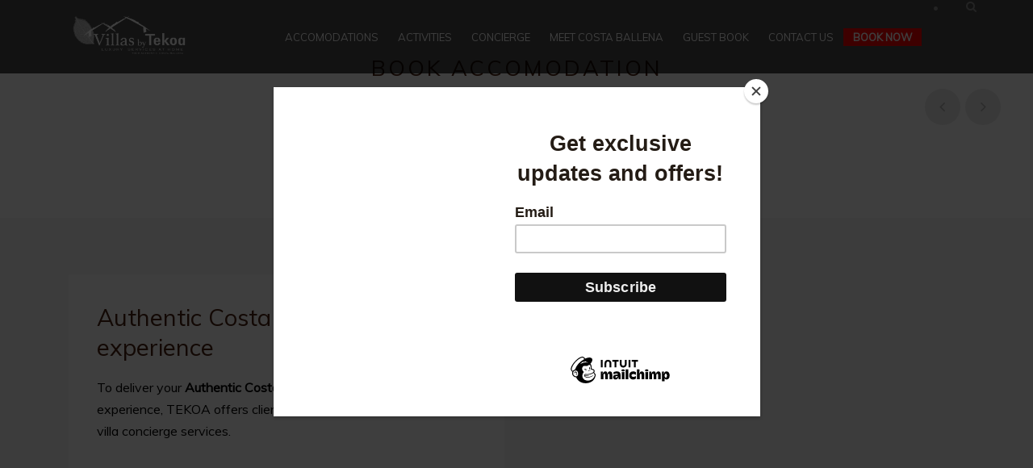

--- FILE ---
content_type: text/html; charset=UTF-8
request_url: https://www.villasbytekoa.com/
body_size: 44838
content:
<!DOCTYPE html>
<!--[if IE 7]><html class="ie ie7 ltie8 ltie9" lang="en-US"><![endif]-->
<!--[if IE 8]><html class="ie ie8 ltie9" lang="en-US"><![endif]-->
<!--[if !(IE 7) | !(IE 8)  ]><!-->
<html lang="en-US">
<!--<![endif]-->

<head>
	<meta charset="UTF-8" />
	<meta name="viewport" content="initial-scale=1.0" />	
		
	<link rel="pingback" href="https://www.villasbytekoa.com/xmlrpc.php" />
	
	<!-- This site is optimized with the Yoast SEO plugin v16.0.2 - https://yoast.com/wordpress/plugins/seo/ -->
	<title>Luxury Villas in Costa Rica - Beach Villas for Rent</title>
	<meta name="description" content="To deliver your Authentic Costa Ballena experience, TEKOA offers clients exclusive luxury villas and villa concierge services." />
	<meta name="robots" content="index, follow, max-snippet:-1, max-image-preview:large, max-video-preview:-1" />
	<link rel="canonical" href="https://www.villasbytekoa.com/" />
	<meta property="og:locale" content="en_US" />
	<meta property="og:type" content="website" />
	<meta property="og:title" content="Luxury Villas in Costa Rica - Beach Villas for Rent" />
	<meta property="og:description" content="To deliver your Authentic Costa Ballena experience, TEKOA offers clients exclusive luxury villas and villa concierge services." />
	<meta property="og:url" content="https://www.villasbytekoa.com/" />
	<meta property="og:site_name" content="Villas By Tekoa" />
	<meta property="article:modified_time" content="2024-03-08T14:57:27+00:00" />
	<meta name="twitter:card" content="summary" />
	<meta name="twitter:label1" content="Est. reading time">
	<meta name="twitter:data1" content="1 minute">
	<script type="application/ld+json" class="yoast-schema-graph">{"@context":"https://schema.org","@graph":[{"@type":"WebSite","@id":"https://www.villasbytekoa.com/#website","url":"https://www.villasbytekoa.com/","name":"Villas By Tekoa","description":"Rent Luxury Villas South Pacific, Costa Rica","potentialAction":[{"@type":"SearchAction","target":"https://www.villasbytekoa.com/?s={search_term_string}","query-input":"required name=search_term_string"}],"inLanguage":"en-US"},{"@type":"WebPage","@id":"https://www.villasbytekoa.com/#webpage","url":"https://www.villasbytekoa.com/","name":"Luxury Villas in Costa Rica - Beach Villas for Rent","isPartOf":{"@id":"https://www.villasbytekoa.com/#website"},"datePublished":"2015-03-31T10:26:01+00:00","dateModified":"2024-03-08T14:57:27+00:00","description":"To deliver your Authentic Costa Ballena experience, TEKOA offers clients exclusive luxury villas and villa concierge services.","breadcrumb":{"@id":"https://www.villasbytekoa.com/#breadcrumb"},"inLanguage":"en-US","potentialAction":[{"@type":"ReadAction","target":["https://www.villasbytekoa.com/"]}]},{"@type":"BreadcrumbList","@id":"https://www.villasbytekoa.com/#breadcrumb","itemListElement":[{"@type":"ListItem","position":1,"item":{"@type":"WebPage","@id":"https://www.villasbytekoa.com/","url":"https://www.villasbytekoa.com/","name":"Portada"}}]}]}</script>
	<!-- / Yoast SEO plugin. -->


<link rel='dns-prefetch' href='//ajax.googleapis.com' />
<link rel='dns-prefetch' href='//fonts.googleapis.com' />
<link rel='dns-prefetch' href='//s.w.org' />
<link rel="alternate" type="application/rss+xml" title="Villas By Tekoa &raquo; Feed" href="https://www.villasbytekoa.com/feed/" />
<link rel="alternate" type="application/rss+xml" title="Villas By Tekoa &raquo; Comments Feed" href="https://www.villasbytekoa.com/comments/feed/" />
<link rel="alternate" type="application/rss+xml" title="Villas By Tekoa &raquo; Homepage Comments Feed" href="https://www.villasbytekoa.com/homepage/feed/" />
		<script type="4c917ad7bf21e273218a4a5a-text/javascript">
			window._wpemojiSettings = {"baseUrl":"https:\/\/s.w.org\/images\/core\/emoji\/12.0.0-1\/72x72\/","ext":".png","svgUrl":"https:\/\/s.w.org\/images\/core\/emoji\/12.0.0-1\/svg\/","svgExt":".svg","source":{"concatemoji":"https:\/\/www.villasbytekoa.com\/wp-includes\/js\/wp-emoji-release.min.js?ver=8d6dbd4db9b863bb4ceed1dc51544649"}};
			!function(e,a,t){var r,n,o,i,p=a.createElement("canvas"),s=p.getContext&&p.getContext("2d");function c(e,t){var a=String.fromCharCode;s.clearRect(0,0,p.width,p.height),s.fillText(a.apply(this,e),0,0);var r=p.toDataURL();return s.clearRect(0,0,p.width,p.height),s.fillText(a.apply(this,t),0,0),r===p.toDataURL()}function l(e){if(!s||!s.fillText)return!1;switch(s.textBaseline="top",s.font="600 32px Arial",e){case"flag":return!c([127987,65039,8205,9895,65039],[127987,65039,8203,9895,65039])&&(!c([55356,56826,55356,56819],[55356,56826,8203,55356,56819])&&!c([55356,57332,56128,56423,56128,56418,56128,56421,56128,56430,56128,56423,56128,56447],[55356,57332,8203,56128,56423,8203,56128,56418,8203,56128,56421,8203,56128,56430,8203,56128,56423,8203,56128,56447]));case"emoji":return!c([55357,56424,55356,57342,8205,55358,56605,8205,55357,56424,55356,57340],[55357,56424,55356,57342,8203,55358,56605,8203,55357,56424,55356,57340])}return!1}function d(e){var t=a.createElement("script");t.src=e,t.defer=t.type="text/javascript",a.getElementsByTagName("head")[0].appendChild(t)}for(i=Array("flag","emoji"),t.supports={everything:!0,everythingExceptFlag:!0},o=0;o<i.length;o++)t.supports[i[o]]=l(i[o]),t.supports.everything=t.supports.everything&&t.supports[i[o]],"flag"!==i[o]&&(t.supports.everythingExceptFlag=t.supports.everythingExceptFlag&&t.supports[i[o]]);t.supports.everythingExceptFlag=t.supports.everythingExceptFlag&&!t.supports.flag,t.DOMReady=!1,t.readyCallback=function(){t.DOMReady=!0},t.supports.everything||(n=function(){t.readyCallback()},a.addEventListener?(a.addEventListener("DOMContentLoaded",n,!1),e.addEventListener("load",n,!1)):(e.attachEvent("onload",n),a.attachEvent("onreadystatechange",function(){"complete"===a.readyState&&t.readyCallback()})),(r=t.source||{}).concatemoji?d(r.concatemoji):r.wpemoji&&r.twemoji&&(d(r.twemoji),d(r.wpemoji)))}(window,document,window._wpemojiSettings);
		</script>
		<style type="text/css">
img.wp-smiley,
img.emoji {
	display: inline !important;
	border: none !important;
	box-shadow: none !important;
	height: 1em !important;
	width: 1em !important;
	margin: 0 .07em !important;
	vertical-align: -0.1em !important;
	background: none !important;
	padding: 0 !important;
}
</style>
	<link rel='stylesheet' id='wp-block-library-css'  href='https://www.villasbytekoa.com/wp-includes/css/dist/block-library/style.min.css?ver=8d6dbd4db9b863bb4ceed1dc51544649' type='text/css' media='all' />
<link rel='stylesheet' id='contact-form-7-css'  href='https://www.villasbytekoa.com/wp-content/plugins/contact-form-7/includes/css/styles.css?ver=4.5.1' type='text/css' media='all' />
<link rel='stylesheet' id='jquery-ui-theme-css'  href='https://ajax.googleapis.com/ajax/libs/jqueryui/1.11.4/themes/smoothness/jquery-ui.min.css?ver=1.11.4' type='text/css' media='all' />
<link rel='stylesheet' id='jquery-ui-timepicker-css'  href='https://www.villasbytekoa.com/wp-content/plugins/contact-form-7-datepicker/js/jquery-ui-timepicker/jquery-ui-timepicker-addon.min.css?ver=8d6dbd4db9b863bb4ceed1dc51544649' type='text/css' media='all' />
<link rel='stylesheet' id='bxslider-style-css'  href='https://www.villasbytekoa.com/wp-content/plugins/folder-slider/jquery.bxslider/jquery.bxslider.css?ver=8d6dbd4db9b863bb4ceed1dc51544649' type='text/css' media='all' />
<link rel='stylesheet' id='fsd-style-css'  href='https://www.villasbytekoa.com/wp-content/plugins/folder-slider/style.css?ver=8d6dbd4db9b863bb4ceed1dc51544649' type='text/css' media='all' />
<link rel='stylesheet' id='hotel-style-css'  href='https://www.villasbytekoa.com/wp-content/plugins/gdlr-hostel/gdlr-hotel.css?ver=8d6dbd4db9b863bb4ceed1dc51544649' type='text/css' media='all' />
<link rel='stylesheet' id='google-fonts-css'  href='//fonts.googleapis.com/css?family&#038;ver=1.4.4' type='text/css' media='all' />
<link rel='stylesheet' id='google-fonts-title-css'  href='//fonts.googleapis.com/css?family&#038;ver=1.4.4' type='text/css' media='all' />
<link rel='stylesheet' id='wpfm-frontend-font-awesome-css'  href='https://www.villasbytekoa.com/wp-content/plugins/wp-floating-menu/css/font-awesome/font-awesome.min.css?ver=8d6dbd4db9b863bb4ceed1dc51544649' type='text/css' media='all' />
<link rel='stylesheet' id='wpfm-frontend-genericons-css-css'  href='https://www.villasbytekoa.com/wp-content/plugins/wp-floating-menu/css/genericons.css?ver=8d6dbd4db9b863bb4ceed1dc51544649' type='text/css' media='all' />
<link rel='stylesheet' id='wpfm-frontend-css-css'  href='https://www.villasbytekoa.com/wp-content/plugins/wp-floating-menu/css/front-end.css?ver=8d6dbd4db9b863bb4ceed1dc51544649' type='text/css' media='all' />
<link rel='stylesheet' id='dashicons-css'  href='https://www.villasbytekoa.com/wp-includes/css/dashicons.min.css?ver=8d6dbd4db9b863bb4ceed1dc51544649' type='text/css' media='all' />
<link rel='stylesheet' id='wpfm-frontend-vesper-icons-css-css'  href='https://www.villasbytekoa.com/wp-content/plugins/wp-floating-menu/css/vesper-icons.css?ver=8d6dbd4db9b863bb4ceed1dc51544649' type='text/css' media='all' />
<link rel='stylesheet' id='mc4wp-form-basic-css'  href='https://www.villasbytekoa.com/wp-content/plugins/mailchimp-for-wp/assets/css/form-basic.css?ver=4.9.11' type='text/css' media='all' />
<link rel='stylesheet' id='style-css'  href='https://www.villasbytekoa.com/wp-content/themes/hotelmaster/style.css?ver=8d6dbd4db9b863bb4ceed1dc51544649' type='text/css' media='all' />
<link rel='stylesheet' id='Muli-google-font-css'  href='https://fonts.googleapis.com/css?family=Muli%3A300%2C300italic%2Cregular%2Citalic&#038;subset=latin&#038;ver=8d6dbd4db9b863bb4ceed1dc51544649' type='text/css' media='all' />
<link rel='stylesheet' id='superfish-css'  href='https://www.villasbytekoa.com/wp-content/themes/hotelmaster/plugins/superfish/css/superfish.css?ver=8d6dbd4db9b863bb4ceed1dc51544649' type='text/css' media='all' />
<link rel='stylesheet' id='dlmenu-css'  href='https://www.villasbytekoa.com/wp-content/themes/hotelmaster/plugins/dl-menu/component.css?ver=8d6dbd4db9b863bb4ceed1dc51544649' type='text/css' media='all' />
<link rel='stylesheet' id='font-awesome-css'  href='https://www.villasbytekoa.com/wp-content/themes/hotelmaster/plugins/font-awesome-new/css/font-awesome.min.css?ver=8d6dbd4db9b863bb4ceed1dc51544649' type='text/css' media='all' />
<link rel='stylesheet' id='jquery-fancybox-css'  href='https://www.villasbytekoa.com/wp-content/themes/hotelmaster/plugins/fancybox/jquery.fancybox.css?ver=8d6dbd4db9b863bb4ceed1dc51544649' type='text/css' media='all' />
<link rel='stylesheet' id='flexslider-css'  href='https://www.villasbytekoa.com/wp-content/themes/hotelmaster/plugins/flexslider/flexslider.css?ver=8d6dbd4db9b863bb4ceed1dc51544649' type='text/css' media='all' />
<link rel='stylesheet' id='style-responsive-css'  href='https://www.villasbytekoa.com/wp-content/themes/hotelmaster/stylesheet/style-responsive.css?ver=8d6dbd4db9b863bb4ceed1dc51544649' type='text/css' media='all' />
<link rel='stylesheet' id='style-custom-css'  href='https://www.villasbytekoa.com/wp-content/themes/hotelmaster/stylesheet/style-custom.css?ver=8d6dbd4db9b863bb4ceed1dc51544649' type='text/css' media='all' />
<link rel='stylesheet' id='wpgmp-frontend_css-css'  href='https://www.villasbytekoa.com/wp-content/plugins/wp-google-map-plugin/assets/css/frontend.css?ver=8d6dbd4db9b863bb4ceed1dc51544649' type='text/css' media='all' />
<link rel='stylesheet' id='ms-main-css'  href='https://www.villasbytekoa.com/wp-content/plugins/masterslider/public/assets/css/masterslider.main.css?ver=2.29.0' type='text/css' media='all' />
<link rel='stylesheet' id='ms-custom-css'  href='https://www.villasbytekoa.com/wp-content/uploads/masterslider/custom.css?ver=5.1' type='text/css' media='all' />
<link rel='stylesheet' id='wpfm-google-fonts-css'  href='//fonts.googleapis.com/css?family=Roboto%3A100italic%2C100%2C300italic%2C300%2C400italic%2C400%2C500italic%2C500%2C700italic%2C700%2C900italic%2C900&#038;ver=8d6dbd4db9b863bb4ceed1dc51544649' type='text/css' media='all' />
<script type="4c917ad7bf21e273218a4a5a-text/javascript" src='https://www.villasbytekoa.com/wp-includes/js/jquery/jquery.js?ver=1.12.4-wp'></script>
<script type="4c917ad7bf21e273218a4a5a-text/javascript" src='https://www.villasbytekoa.com/wp-includes/js/jquery/jquery-migrate.min.js?ver=1.4.1'></script>
<script type="4c917ad7bf21e273218a4a5a-text/javascript">
/* <![CDATA[ */
var sfpp_script_vars = {"language":"en_US","appId":"297186066963865"};
/* ]]> */
</script>
<script type="4c917ad7bf21e273218a4a5a-text/javascript" async="async" src='https://www.villasbytekoa.com/wp-content/plugins/simple-facebook-twitter-widget/js/simple-facebook-page-root.js?ver=1.7.0'></script>
<script type="4c917ad7bf21e273218a4a5a-text/javascript" src='https://www.villasbytekoa.com/wp-content/plugins/wp-floating-menu/js/frontend.js?ver=1.4.4'></script>
<link rel='https://api.w.org/' href='https://www.villasbytekoa.com/wp-json/' />
<link rel="EditURI" type="application/rsd+xml" title="RSD" href="https://www.villasbytekoa.com/xmlrpc.php?rsd" />
<link rel="wlwmanifest" type="application/wlwmanifest+xml" href="https://www.villasbytekoa.com/wp-includes/wlwmanifest.xml" /> 
<link rel='shortlink' href='https://www.villasbytekoa.com/' />
<link rel="alternate" type="application/json+oembed" href="https://www.villasbytekoa.com/wp-json/oembed/1.0/embed?url=https%3A%2F%2Fwww.villasbytekoa.com%2F" />
<link rel="alternate" type="text/xml+oembed" href="https://www.villasbytekoa.com/wp-json/oembed/1.0/embed?url=https%3A%2F%2Fwww.villasbytekoa.com%2F&#038;format=xml" />
<script id="mcjs" type="4c917ad7bf21e273218a4a5a-text/javascript">!function(c,h,i,m,p){m=c.createElement(h),p=c.getElementsByTagName(h)[0],m.async=1,m.src=i,p.parentNode.insertBefore(m,p)}(document,"script","https://chimpstatic.com/mcjs-connected/js/users/44766a9e9349510eeffeb0fe3/4cf24d7b9e0ce1b97cd708a02.js");</script><script type="4c917ad7bf21e273218a4a5a-text/javascript">var ms_grabbing_curosr='https://www.villasbytekoa.com/wp-content/plugins/masterslider/public/assets/css/common/grabbing.cur',ms_grab_curosr='https://www.villasbytekoa.com/wp-content/plugins/masterslider/public/assets/css/common/grab.cur';</script>
<meta name="generator" content="MasterSlider 2.29.0 - Responsive Touch Image Slider" />
<!-- load the script for older ie version -->
<!--[if lt IE 9]>
<script src="https://www.villasbytekoa.com/wp-content/themes/hotelmaster/javascript/html5.js" type="text/javascript"></script>
<script src="https://www.villasbytekoa.com/wp-content/themes/hotelmaster/plugins/easy-pie-chart/excanvas.js" type="text/javascript"></script>
<![endif]-->
<style type="text/css">.recentcomments a{display:inline !important;padding:0 !important;margin:0 !important;}</style><script async src='https://static.sojern.com/sdk/latest/sojern.min.js' type="4c917ad7bf21e273218a4a5a-text/javascript"></script>
<script type="4c917ad7bf21e273218a4a5a-text/javascript">
    window.sjn=window.sjn||function(){(sjn.q=sjn.q||[]).push(arguments)};
    sjn('initAndFire', 
        'container', 
        '75', 
        'shoppingCart', { /* */ 
        context: { vertical: 'hotel' },
        params: {
              hashedEmailSHA256: "", 
              confirmationNumber: "", 
              clientCookieId: "", 
              propertyID: "308",
              numberOfAdults: "", 
              numberOfChildren: "", 
              checkInDate: "", 
              checkOutDate: "", 
              city: "",
              state: "", 
              country: "", 
              property: "Villas by Tekoa",
              currency: "", 
              discountCode: "", 
              numberOfNights: "", 
              numberOfRooms: "", 
              roomType: "", 
              brand: "", 
              price: "", 
              numberOfTravelers: ""
        },
    });
</script><link rel="icon" href="https://www.villasbytekoa.com/wp-content/uploads/2023/09/tekoafavicon-150x150.png" sizes="32x32" />
<link rel="icon" href="https://www.villasbytekoa.com/wp-content/uploads/2023/09/tekoafavicon.png" sizes="192x192" />
<link rel="apple-touch-icon-precomposed" href="https://www.villasbytekoa.com/wp-content/uploads/2023/09/tekoafavicon.png" />
<meta name="msapplication-TileImage" content="https://www.villasbytekoa.com/wp-content/uploads/2023/09/tekoafavicon.png" />
		<style type="text/css" id="wp-custom-css">
			.gdlr-page-title-wrapper {
	background-repeat:no-repeat;
	background-size:cover;}

.gdlr-reservation-bar {
    display: none !important;
}

.single .gdlr-room-thumbnail {display: none;}

.bx-viewport {
    margin-bottom: 10px;
}

.single .gdlr-room-info {
	min-height: 45px;}

.fa-check-square-o:before {
	display: none;}

.booknowstyle {
	background-color: #ff0000;
	font-weight: bold;
}

.gdlr-navigation-wrapper {
	margin: 0px 0px!important;
}

#gdlr-main-navigation {
	padding-top: 35px;
}

.gdlr-navigation-wrapper .gdlr-main-menu > li > a {
	padding: 0px 12px!important
}

.gdlr-header-wrapper {
	position: fixed!important;
}

.gdlr-logo {
	margin-top: 15px;
}

.gdlr-header-inner {
	background: rgba(0,0,0,0.7) !important;
}		</style>
		<script type="4c917ad7bf21e273218a4a5a-text/javascript">
  (function(i,s,o,g,r,a,m){i['GoogleAnalyticsObject']=r;i[r]=i[r]||function(){
  (i[r].q=i[r].q||[]).push(arguments)},i[r].l=1*new Date();a=s.createElement(o),
  m=s.getElementsByTagName(o)[0];a.async=1;a.src=g;m.parentNode.insertBefore(a,m)
  })(window,document,'script','https://www.google-analytics.com/analytics.js','ga');

  ga('create', 'UA-86463991-1', 'auto');
  ga('send', 'pageview');

</script>

<!-- Sojern Container Tag cp_v3_js, Pixel Version: 1 -->
<script src='https://static.sojern.com/utils/sjrn_autocx.js' type="4c917ad7bf21e273218a4a5a-text/javascript"></script>
<script type="4c917ad7bf21e273218a4a5a-text/javascript">
  (function () {
    /* Please fill the following values. */
    var params = {
	   pt: "HOME_PAGE",
       hd1: "#sojern_checkin_date", /* Check In Date. Format yyyy-mm-dd. Ex: 2015-02-14 */
       hd2: "#sojern_checkout_date", /* Check Out Date. Format yyyy-mm-dd. Ex: 2015-02-14 */
       hc1: "Puntarenas", /* Destination City */
       hs1: "Playa Dominicalito", /* Destination State or Region */
       hpr: "Villas by Tekoa", /* Hotel Property */
       hr: "#sojern_number_of_rooms", /* Number of Rooms */
       hpid: "308", /* Property ID */
       t: "#sojern_number_of_travelers", /* Number of Travelers */
};

/* Please do not modify the below code. */
    params.et = {"HOME_PAGE":null,"SEARCH":"hs","PRODUCT":"hpr","SHOPPING_CART":"hcart","CONVERSION":"hc","TRACKING":null}[params.pt] || '';
    try{params = Object.assign({}, sjrn_params, params);}catch(e){}
    var paramsArr = [];
    for(key in params) { paramsArr.push(key + '=' + encodeURIComponent(params[key])) };

    var pl = document.createElement('iframe');
    pl.type = 'text/html';
    pl.setAttribute('style','height:0; width: 0; display:none;');
    pl.async = true;
    pl.src = "https://static.sojern.com/cip/c/75.html?f_v=cp_v3_js&p_v=1&" + paramsArr.join('&');
    (document.getElementsByTagName('head')[0] || document.getElementsByTagName('body')[0]).appendChild(pl);
  })();
</script>
<!-- End Sojern Tag -->

</head>

<body class="home page-template page-template-home page-template-home-php page page-id-3720 _masterslider _msp_version_2.29.0  header-style-1">
<h1 style="display:none;">Villas By Tekoa</h1>
<h2 style="display:none;">Rent Luxury Villas South Pacific, Costa Rica</h2>
<div class="body-wrapper  gdlr-icon-dark gdlr-header-transparent" data-home="https://www.villasbytekoa.com" >
		<header class="gdlr-header-wrapper">
		<!-- top navigation -->
		
		<!-- logo -->
		<div class="gdlr-header-inner">
			<div class="gdlr-header-container container">
				<!-- logo -->
				<div class="gdlr-logo">
					<div class="gdlr-logo-inner">
						<a href="https://www.villasbytekoa.com" >
						<img src="https://www.villasbytekoa.com/wp-content/uploads/2023/09/villasbytekoa-logo.png" alt="" width="525" height="197"  data-normal="https://www.villasbytekoa.com/wp-content/uploads/2023/09/villasbytekoa-logo.png" />						</a>
						<div class="gdlr-responsive-navigation dl-menuwrapper" id="gdlr-responsive-navigation" ><button class="dl-trigger">Open Menu</button><ul id="menu-main_menu" class="dl-menu gdlr-main-mobile-menu"><li id="menu-item-4258" class="menu-item menu-item-type-post_type menu-item-object-page menu-item-has-children menu-item-4258"><a href="https://www.villasbytekoa.com/accomodations/">ACCOMODATIONS</a>
<ul class="dl-submenu">
	<li id="menu-item-5188" class="menu-item menu-item-type-post_type menu-item-object-page menu-item-has-children menu-item-5188"><a href="https://www.villasbytekoa.com/accomodations/2-beds/">2 Bedrooms</a>
	<ul class="dl-submenu">
		<li id="menu-item-5193" class="menu-item menu-item-type-post_type menu-item-object-hostel_room menu-item-5193"><a href="https://www.villasbytekoa.com/hostel_room/villa-puesta-de-sol/">Villa Puesta de Sol</a></li>
		<li id="menu-item-5194" class="menu-item menu-item-type-post_type menu-item-object-hostel_room menu-item-5194"><a href="https://www.villasbytekoa.com/hostel_room/villa-tranquila/">Villa Tranquila</a></li>
		<li id="menu-item-5195" class="menu-item menu-item-type-post_type menu-item-object-hostel_room menu-item-5195"><a href="https://www.villasbytekoa.com/hostel_room/villa-adelina/">Villa Adelina</a></li>
		<li id="menu-item-6392" class="menu-item menu-item-type-custom menu-item-object-custom menu-item-6392"><a href="https://www.villasbytekoa.com/hostel_room/villa-sol-soul/">Villa Sol to Soul</a></li>
		<li id="menu-item-6759" class="menu-item menu-item-type-post_type menu-item-object-hostel_room menu-item-6759"><a href="https://www.villasbytekoa.com/hostel_room/villa-marleta-ocean-view/">Villa MarLeta Ocean View</a></li>
		<li id="menu-item-6884" class="menu-item menu-item-type-post_type menu-item-object-hostel_room menu-item-6884"><a href="https://www.villasbytekoa.com/hostel_room/villa-sunkissed/">Villa Sunkissed</a></li>
		<li id="menu-item-8576" class="menu-item menu-item-type-post_type menu-item-object-hostel_room menu-item-8576"><a href="https://www.villasbytekoa.com/hostel_room/villa-bali/">Villa Bali</a></li>
		<li id="menu-item-8652" class="menu-item menu-item-type-post_type menu-item-object-hostel_room menu-item-8652"><a href="https://www.villasbytekoa.com/hostel_room/villa-tuanis/">Villa Tuanis</a></li>
	</ul>
</li>
	<li id="menu-item-5187" class="menu-item menu-item-type-post_type menu-item-object-page menu-item-has-children menu-item-5187"><a href="https://www.villasbytekoa.com/accomodations/3-beds/">3 Bedrooms</a>
	<ul class="dl-submenu">
		<li id="menu-item-5200" class="menu-item menu-item-type-post_type menu-item-object-hostel_room menu-item-5200"><a href="https://www.villasbytekoa.com/hostel_room/casa-espectacular/">Casa Espectacular</a></li>
		<li id="menu-item-5196" class="menu-item menu-item-type-post_type menu-item-object-hostel_room menu-item-5196"><a href="https://www.villasbytekoa.com/hostel_room/casa-bellavia/">Casa Bellavia</a></li>
		<li id="menu-item-5199" class="menu-item menu-item-type-post_type menu-item-object-hostel_room menu-item-5199"><a href="https://www.villasbytekoa.com/hostel_room/casa-suenos-pacificos/">Casa Sueños Pacíficos</a></li>
		<li id="menu-item-6918" class="menu-item menu-item-type-post_type menu-item-object-hostel_room menu-item-6918"><a href="https://www.villasbytekoa.com/hostel_room/villa-gauguin/">Villa Gauguin</a></li>
		<li id="menu-item-5201" class="menu-item menu-item-type-post_type menu-item-object-hostel_room menu-item-5201"><a href="https://www.villasbytekoa.com/hostel_room/villa-tres-ninas/">Villa Tres Niñas</a></li>
		<li id="menu-item-8659" class="menu-item menu-item-type-post_type menu-item-object-hostel_room menu-item-8659"><a href="https://www.villasbytekoa.com/hostel_room/villa-swell/">Villa Swell</a></li>
		<li id="menu-item-8662" class="menu-item menu-item-type-post_type menu-item-object-hostel_room menu-item-8662"><a href="https://www.villasbytekoa.com/hostel_room/villa-azul-pacifico/">Villa Azul Pacifico</a></li>
	</ul>
</li>
	<li id="menu-item-5186" class="menu-item menu-item-type-post_type menu-item-object-page menu-item-has-children menu-item-5186"><a href="https://www.villasbytekoa.com/accomodations/4-beds/">4 Bedrooms</a>
	<ul class="dl-submenu">
		<li id="menu-item-5202" class="menu-item menu-item-type-post_type menu-item-object-hostel_room menu-item-5202"><a href="https://www.villasbytekoa.com/hostel_room/casa-atardecer/">Casa Atardecer</a></li>
		<li id="menu-item-6823" class="menu-item menu-item-type-post_type menu-item-object-hostel_room menu-item-6823"><a href="https://www.villasbytekoa.com/hostel_room/casa-de-las-casas/">Casa de las Casas</a></li>
		<li id="menu-item-7278" class="menu-item menu-item-type-post_type menu-item-object-hostel_room menu-item-7278"><a href="https://www.villasbytekoa.com/hostel_room/casa-maria/">Casa Maria</a></li>
	</ul>
</li>
</ul>
</li>
<li id="menu-item-4510" class="menu-item menu-item-type-post_type menu-item-object-page menu-item-has-children menu-item-4510"><a href="https://www.villasbytekoa.com/activities/">ACTIVITIES</a>
<ul class="dl-submenu">
	<li id="menu-item-5090" class="menu-item menu-item-type-post_type menu-item-object-page menu-item-has-children menu-item-5090"><a href="https://www.villasbytekoa.com/activities/water-activities/">Water Activities</a>
	<ul class="dl-submenu">
		<li id="menu-item-5099" class="menu-item menu-item-type-post_type menu-item-object-page menu-item-5099"><a href="https://www.villasbytekoa.com/activities/water-activities/surfing-lesson/">Surfing Lessons</a></li>
		<li id="menu-item-5098" class="menu-item menu-item-type-post_type menu-item-object-page menu-item-5098"><a href="https://www.villasbytekoa.com/activities/water-activities/stand-up-paddleboard/">Stand-Up Paddle board</a></li>
		<li id="menu-item-5094" class="menu-item menu-item-type-post_type menu-item-object-page menu-item-5094"><a href="https://www.villasbytekoa.com/activities/water-activities/kayaking/">Kayaking</a></li>
		<li id="menu-item-5095" class="menu-item menu-item-type-post_type menu-item-object-page menu-item-5095"><a href="https://www.villasbytekoa.com/activities/water-activities/scuba-diving/">Scuba Diving</a></li>
		<li id="menu-item-5096" class="menu-item menu-item-type-post_type menu-item-object-page menu-item-5096"><a href="https://www.villasbytekoa.com/activities/water-activities/snorkeling/">Snorkeling</a></li>
		<li id="menu-item-5093" class="menu-item menu-item-type-post_type menu-item-object-page menu-item-5093"><a href="https://www.villasbytekoa.com/activities/water-activities/jet-ski-and-wave-runner/">Jet Ski &#038; Wave Runner</a></li>
		<li id="menu-item-5091" class="menu-item menu-item-type-post_type menu-item-object-page menu-item-5091"><a href="https://www.villasbytekoa.com/activities/water-activities/canyoning-and-rappelling/">Canyoning &#038; Rappelling</a></li>
		<li id="menu-item-5102" class="menu-item menu-item-type-post_type menu-item-object-page menu-item-5102"><a href="https://www.villasbytekoa.com/activities/water-activities/white-water-rafting/">White Water Rafting</a></li>
		<li id="menu-item-5101" class="menu-item menu-item-type-post_type menu-item-object-page menu-item-5101"><a href="https://www.villasbytekoa.com/activities/water-activities/whale-watching/">Whale Watching</a></li>
		<li id="menu-item-5100" class="menu-item menu-item-type-post_type menu-item-object-page menu-item-5100"><a href="https://www.villasbytekoa.com/activities/water-activities/mystic-mangrove/">The Mystic Mangrove</a></li>
		<li id="menu-item-5097" class="menu-item menu-item-type-post_type menu-item-object-page menu-item-5097"><a href="https://www.villasbytekoa.com/activities/water-activities/sport-fishing/">Sport fishing</a></li>
		<li id="menu-item-5527" class="menu-item menu-item-type-post_type menu-item-object-page menu-item-5527"><a href="https://www.villasbytekoa.com/activities/water-activities/mangrove-boat-tours/">Mangrove Boat Tours</a></li>
	</ul>
</li>
	<li id="menu-item-4823" class="menu-item menu-item-type-post_type menu-item-object-page menu-item-has-children menu-item-4823"><a href="https://www.villasbytekoa.com/activities/on-land-activities/">On Land Activities</a>
	<ul class="dl-submenu">
		<li id="menu-item-5134" class="menu-item menu-item-type-post_type menu-item-object-page menu-item-5134"><a href="https://www.villasbytekoa.com/activities/on-land-activities/horseback-riding-to-nauyuca-waterfall/">Horseback Riding to Nauyuca Waterfall</a></li>
		<li id="menu-item-5130" class="menu-item menu-item-type-post_type menu-item-object-page menu-item-5130"><a href="https://www.villasbytekoa.com/activities/on-land-activities/beach-forest-and-ranch-horseback-riding/">Beach, Forest and Ranch Horseback Riding</a></li>
		<li id="menu-item-5131" class="menu-item menu-item-type-post_type menu-item-object-page menu-item-5131"><a href="https://www.villasbytekoa.com/activities/on-land-activities/costa-rican-cowboy/">Costa Rican Cowboy</a></li>
		<li id="menu-item-5133" class="menu-item menu-item-type-post_type menu-item-object-page menu-item-5133"><a href="https://www.villasbytekoa.com/activities/on-land-activities/hiking-in-the-rainforest/">Hiking in the Rainforest</a></li>
		<li id="menu-item-5135" class="menu-item menu-item-type-post_type menu-item-object-page menu-item-5135"><a href="https://www.villasbytekoa.com/activities/on-land-activities/safari-tour/">Safari Tour</a></li>
		<li id="menu-item-5129" class="menu-item menu-item-type-post_type menu-item-object-page menu-item-5129"><a href="https://www.villasbytekoa.com/activities/on-land-activities/atv-jungle-tour/">ATV Jungle Tour</a></li>
		<li id="menu-item-5136" class="menu-item menu-item-type-post_type menu-item-object-page menu-item-5136"><a href="https://www.villasbytekoa.com/activities/on-land-activities/serpentarium-costa-rica/">Serpentarium</a></li>
		<li id="menu-item-5132" class="menu-item menu-item-type-post_type menu-item-object-page menu-item-5132"><a href="https://www.villasbytekoa.com/activities/on-land-activities/golf-course-san-buenas-golf/">Golf course (San Buenas Golf)</a></li>
		<li id="menu-item-5529" class="menu-item menu-item-type-post_type menu-item-object-page menu-item-5529"><a href="https://www.villasbytekoa.com/activities/on-land-activities/corcovado-national-park/">Corcovado National Park</a></li>
	</ul>
</li>
	<li id="menu-item-4874" class="menu-item menu-item-type-post_type menu-item-object-page menu-item-has-children menu-item-4874"><a href="https://www.villasbytekoa.com/activities/in-sky-activities/">In Sky Activities</a>
	<ul class="dl-submenu">
		<li id="menu-item-5149" class="menu-item menu-item-type-post_type menu-item-object-page menu-item-5149"><a href="https://www.villasbytekoa.com/activities/in-sky-activities/zip-lining/">Zip Lining</a></li>
		<li id="menu-item-5148" class="menu-item menu-item-type-post_type menu-item-object-page menu-item-5148"><a href="https://www.villasbytekoa.com/activities/in-sky-activities/flying-over-the-coast/">Flying Over the Coast</a></li>
		<li id="menu-item-5147" class="menu-item menu-item-type-post_type menu-item-object-page menu-item-5147"><a href="https://www.villasbytekoa.com/activities/in-sky-activities/paragliding/">Para Gliding</a></li>
	</ul>
</li>
	<li id="menu-item-4875" class="menu-item menu-item-type-post_type menu-item-object-page menu-item-has-children menu-item-4875"><a href="https://www.villasbytekoa.com/activities/options-at-home/">Options At Home</a>
	<ul class="dl-submenu">
		<li id="menu-item-5168" class="menu-item menu-item-type-post_type menu-item-object-page menu-item-5168"><a href="https://www.villasbytekoa.com/activities/options-at-home/private-chef/">Private Chef</a></li>
		<li id="menu-item-5167" class="menu-item menu-item-type-post_type menu-item-object-page menu-item-5167"><a href="https://www.villasbytekoa.com/activities/options-at-home/spa-and-massage/">SPA and MASSAGE</a></li>
		<li id="menu-item-5166" class="menu-item menu-item-type-post_type menu-item-object-page menu-item-5166"><a href="https://www.villasbytekoa.com/activities/options-at-home/manicure-and-pedicure/">Manicure and Pedicure</a></li>
		<li id="menu-item-5165" class="menu-item menu-item-type-post_type menu-item-object-page menu-item-5165"><a href="https://www.villasbytekoa.com/activities/options-at-home/yoga/">Yoga</a></li>
		<li id="menu-item-5528" class="menu-item menu-item-type-post_type menu-item-object-page menu-item-5528"><a href="https://www.villasbytekoa.com/activities/options-at-home/bartender-service/">Bartender Service</a></li>
	</ul>
</li>
</ul>
</li>
<li id="menu-item-4260" class="menu-item menu-item-type-post_type menu-item-object-page menu-item-4260"><a href="https://www.villasbytekoa.com/concierge/">CONCIERGE</a></li>
<li id="menu-item-4793" class="menu-item menu-item-type-post_type menu-item-object-page menu-item-has-children menu-item-4793"><a href="https://www.villasbytekoa.com/meet-costa-ballena/">MEET COSTA BALLENA</a>
<ul class="dl-submenu">
	<li id="menu-item-5479" class="menu-item menu-item-type-post_type menu-item-object-page menu-item-5479"><a href="https://www.villasbytekoa.com/meet-costa-ballena/dominical/">Dominical</a></li>
	<li id="menu-item-5481" class="menu-item menu-item-type-post_type menu-item-object-page menu-item-5481"><a href="https://www.villasbytekoa.com/meet-costa-ballena/ojochal-and-surrondeds/">Ojochal and Surrondeds</a></li>
	<li id="menu-item-5480" class="menu-item menu-item-type-post_type menu-item-object-page menu-item-5480"><a href="https://www.villasbytekoa.com/meet-costa-ballena/dominicalito/">Dominicalito</a></li>
	<li id="menu-item-5482" class="menu-item menu-item-type-post_type menu-item-object-page menu-item-5482"><a href="https://www.villasbytekoa.com/meet-costa-ballena/uvita/">Uvita</a></li>
</ul>
</li>
<li id="menu-item-4262" class="menu-item menu-item-type-post_type menu-item-object-page menu-item-4262"><a href="https://www.villasbytekoa.com/guest-book/">GUEST BOOK</a></li>
<li id="menu-item-4263" class="menu-item menu-item-type-post_type menu-item-object-page menu-item-4263"><a href="https://www.villasbytekoa.com/contact-us/">CONTACT US</a></li>
<li id="menu-item-5814" class="booknowstyle menu-item menu-item-type-custom menu-item-object-custom menu-item-5814"><a href="https://reservations.orbebooking.com/Search/Init/FrA1g/en">BOOK NOW</a></li>
</ul></div>					</div>
				</div>

				<!-- navigation -->
				<div class="gdlr-navigation-wrapper"><nav class="gdlr-navigation" id="gdlr-main-navigation" role="navigation"><ul id="menu-main_menu-1" class="sf-menu gdlr-main-menu"><li  class="menu-item menu-item-type-post_type menu-item-object-page menu-item-has-children menu-item-4258menu-item menu-item-type-post_type menu-item-object-page menu-item-has-children menu-item-4258 gdlr-mega-menu"><a href="https://www.villasbytekoa.com/accomodations/" class="sf-with-ul-pre">ACCOMODATIONS</a><div class="sf-mega">
<ul class="sub-menu">
	<li  class="menu-item menu-item-type-post_type menu-item-object-page menu-item-has-children menu-item-5188" data-column="one-fifth column" data-size="1/5"><a href="https://www.villasbytekoa.com/accomodations/2-beds/" class="sf-with-ul-pre">2 Bedrooms</a>
	<ul class="sub-menu">
		<li  class="menu-item menu-item-type-post_type menu-item-object-hostel_room menu-item-5193"><a href="https://www.villasbytekoa.com/hostel_room/villa-puesta-de-sol/">Villa Puesta de Sol</a></li>
		<li  class="menu-item menu-item-type-post_type menu-item-object-hostel_room menu-item-5194"><a href="https://www.villasbytekoa.com/hostel_room/villa-tranquila/">Villa Tranquila</a></li>
		<li  class="menu-item menu-item-type-post_type menu-item-object-hostel_room menu-item-5195"><a href="https://www.villasbytekoa.com/hostel_room/villa-adelina/">Villa Adelina</a></li>
		<li  class="menu-item menu-item-type-custom menu-item-object-custom menu-item-6392"><a href="https://www.villasbytekoa.com/hostel_room/villa-sol-soul/">Villa Sol to Soul</a></li>
		<li  class="menu-item menu-item-type-post_type menu-item-object-hostel_room menu-item-6759"><a href="https://www.villasbytekoa.com/hostel_room/villa-marleta-ocean-view/">Villa MarLeta Ocean View</a></li>
		<li  class="menu-item menu-item-type-post_type menu-item-object-hostel_room menu-item-6884"><a href="https://www.villasbytekoa.com/hostel_room/villa-sunkissed/">Villa Sunkissed</a></li>
		<li  class="menu-item menu-item-type-post_type menu-item-object-hostel_room menu-item-8576"><a href="https://www.villasbytekoa.com/hostel_room/villa-bali/">Villa Bali</a></li>
		<li  class="menu-item menu-item-type-post_type menu-item-object-hostel_room menu-item-8652"><a href="https://www.villasbytekoa.com/hostel_room/villa-tuanis/">Villa Tuanis</a></li>
	</ul>
</li>
	<li  class="menu-item menu-item-type-post_type menu-item-object-page menu-item-has-children menu-item-5187" data-column="one-fifth column" data-size="1/5"><a href="https://www.villasbytekoa.com/accomodations/3-beds/" class="sf-with-ul-pre">3 Bedrooms</a>
	<ul class="sub-menu">
		<li  class="menu-item menu-item-type-post_type menu-item-object-hostel_room menu-item-5200"><a href="https://www.villasbytekoa.com/hostel_room/casa-espectacular/">Casa Espectacular</a></li>
		<li  class="menu-item menu-item-type-post_type menu-item-object-hostel_room menu-item-5196"><a href="https://www.villasbytekoa.com/hostel_room/casa-bellavia/">Casa Bellavia</a></li>
		<li  class="menu-item menu-item-type-post_type menu-item-object-hostel_room menu-item-5199"><a href="https://www.villasbytekoa.com/hostel_room/casa-suenos-pacificos/">Casa Sueños Pacíficos</a></li>
		<li  class="menu-item menu-item-type-post_type menu-item-object-hostel_room menu-item-6918"><a href="https://www.villasbytekoa.com/hostel_room/villa-gauguin/">Villa Gauguin</a></li>
		<li  class="menu-item menu-item-type-post_type menu-item-object-hostel_room menu-item-5201"><a href="https://www.villasbytekoa.com/hostel_room/villa-tres-ninas/">Villa Tres Niñas</a></li>
		<li  class="menu-item menu-item-type-post_type menu-item-object-hostel_room menu-item-8659"><a href="https://www.villasbytekoa.com/hostel_room/villa-swell/">Villa Swell</a></li>
		<li  class="menu-item menu-item-type-post_type menu-item-object-hostel_room menu-item-8662"><a href="https://www.villasbytekoa.com/hostel_room/villa-azul-pacifico/">Villa Azul Pacifico</a></li>
	</ul>
</li>
	<li  class="menu-item menu-item-type-post_type menu-item-object-page menu-item-has-children menu-item-5186" data-column="one-fifth column" data-size="1/5"><a href="https://www.villasbytekoa.com/accomodations/4-beds/" class="sf-with-ul-pre">4 Bedrooms</a>
	<ul class="sub-menu">
		<li  class="menu-item menu-item-type-post_type menu-item-object-hostel_room menu-item-5202"><a href="https://www.villasbytekoa.com/hostel_room/casa-atardecer/">Casa Atardecer</a></li>
		<li  class="menu-item menu-item-type-post_type menu-item-object-hostel_room menu-item-6823"><a href="https://www.villasbytekoa.com/hostel_room/casa-de-las-casas/">Casa de las Casas</a></li>
		<li  class="menu-item menu-item-type-post_type menu-item-object-hostel_room menu-item-7278"><a href="https://www.villasbytekoa.com/hostel_room/casa-maria/">Casa Maria</a></li>
	</ul>
</li>
</ul>
</div></li>
<li  class="menu-item menu-item-type-post_type menu-item-object-page menu-item-has-children menu-item-4510menu-item menu-item-type-post_type menu-item-object-page menu-item-has-children menu-item-4510 gdlr-normal-menu"><a href="https://www.villasbytekoa.com/activities/" class="sf-with-ul-pre">ACTIVITIES</a>
<ul class="sub-menu">
	<li  class="menu-item menu-item-type-post_type menu-item-object-page menu-item-has-children menu-item-5090"><a href="https://www.villasbytekoa.com/activities/water-activities/" class="sf-with-ul-pre">Water Activities</a>
	<ul class="sub-menu">
		<li  class="menu-item menu-item-type-post_type menu-item-object-page menu-item-5099"><a href="https://www.villasbytekoa.com/activities/water-activities/surfing-lesson/">Surfing Lessons</a></li>
		<li  class="menu-item menu-item-type-post_type menu-item-object-page menu-item-5098"><a href="https://www.villasbytekoa.com/activities/water-activities/stand-up-paddleboard/">Stand-Up Paddle board</a></li>
		<li  class="menu-item menu-item-type-post_type menu-item-object-page menu-item-5094"><a href="https://www.villasbytekoa.com/activities/water-activities/kayaking/">Kayaking</a></li>
		<li  class="menu-item menu-item-type-post_type menu-item-object-page menu-item-5095"><a href="https://www.villasbytekoa.com/activities/water-activities/scuba-diving/">Scuba Diving</a></li>
		<li  class="menu-item menu-item-type-post_type menu-item-object-page menu-item-5096"><a href="https://www.villasbytekoa.com/activities/water-activities/snorkeling/">Snorkeling</a></li>
		<li  class="menu-item menu-item-type-post_type menu-item-object-page menu-item-5093"><a href="https://www.villasbytekoa.com/activities/water-activities/jet-ski-and-wave-runner/">Jet Ski &#038; Wave Runner</a></li>
		<li  class="menu-item menu-item-type-post_type menu-item-object-page menu-item-5091"><a href="https://www.villasbytekoa.com/activities/water-activities/canyoning-and-rappelling/">Canyoning &#038; Rappelling</a></li>
		<li  class="menu-item menu-item-type-post_type menu-item-object-page menu-item-5102"><a href="https://www.villasbytekoa.com/activities/water-activities/white-water-rafting/">White Water Rafting</a></li>
		<li  class="menu-item menu-item-type-post_type menu-item-object-page menu-item-5101"><a href="https://www.villasbytekoa.com/activities/water-activities/whale-watching/">Whale Watching</a></li>
		<li  class="menu-item menu-item-type-post_type menu-item-object-page menu-item-5100"><a href="https://www.villasbytekoa.com/activities/water-activities/mystic-mangrove/">The Mystic Mangrove</a></li>
		<li  class="menu-item menu-item-type-post_type menu-item-object-page menu-item-5097"><a href="https://www.villasbytekoa.com/activities/water-activities/sport-fishing/">Sport fishing</a></li>
		<li  class="menu-item menu-item-type-post_type menu-item-object-page menu-item-5527"><a href="https://www.villasbytekoa.com/activities/water-activities/mangrove-boat-tours/">Mangrove Boat Tours</a></li>
	</ul>
</li>
	<li  class="menu-item menu-item-type-post_type menu-item-object-page menu-item-has-children menu-item-4823"><a href="https://www.villasbytekoa.com/activities/on-land-activities/" class="sf-with-ul-pre">On Land Activities</a>
	<ul class="sub-menu">
		<li  class="menu-item menu-item-type-post_type menu-item-object-page menu-item-5134"><a href="https://www.villasbytekoa.com/activities/on-land-activities/horseback-riding-to-nauyuca-waterfall/">Horseback Riding to Nauyuca Waterfall</a></li>
		<li  class="menu-item menu-item-type-post_type menu-item-object-page menu-item-5130"><a href="https://www.villasbytekoa.com/activities/on-land-activities/beach-forest-and-ranch-horseback-riding/">Beach, Forest and Ranch Horseback Riding</a></li>
		<li  class="menu-item menu-item-type-post_type menu-item-object-page menu-item-5131"><a href="https://www.villasbytekoa.com/activities/on-land-activities/costa-rican-cowboy/">Costa Rican Cowboy</a></li>
		<li  class="menu-item menu-item-type-post_type menu-item-object-page menu-item-5133"><a href="https://www.villasbytekoa.com/activities/on-land-activities/hiking-in-the-rainforest/">Hiking in the Rainforest</a></li>
		<li  class="menu-item menu-item-type-post_type menu-item-object-page menu-item-5135"><a href="https://www.villasbytekoa.com/activities/on-land-activities/safari-tour/">Safari Tour</a></li>
		<li  class="menu-item menu-item-type-post_type menu-item-object-page menu-item-5129"><a href="https://www.villasbytekoa.com/activities/on-land-activities/atv-jungle-tour/">ATV Jungle Tour</a></li>
		<li  class="menu-item menu-item-type-post_type menu-item-object-page menu-item-5136"><a href="https://www.villasbytekoa.com/activities/on-land-activities/serpentarium-costa-rica/">Serpentarium</a></li>
		<li  class="menu-item menu-item-type-post_type menu-item-object-page menu-item-5132"><a href="https://www.villasbytekoa.com/activities/on-land-activities/golf-course-san-buenas-golf/">Golf course (San Buenas Golf)</a></li>
		<li  class="menu-item menu-item-type-post_type menu-item-object-page menu-item-5529"><a href="https://www.villasbytekoa.com/activities/on-land-activities/corcovado-national-park/">Corcovado National Park</a></li>
	</ul>
</li>
	<li  class="menu-item menu-item-type-post_type menu-item-object-page menu-item-has-children menu-item-4874"><a href="https://www.villasbytekoa.com/activities/in-sky-activities/" class="sf-with-ul-pre">In Sky Activities</a>
	<ul class="sub-menu">
		<li  class="menu-item menu-item-type-post_type menu-item-object-page menu-item-5149"><a href="https://www.villasbytekoa.com/activities/in-sky-activities/zip-lining/">Zip Lining</a></li>
		<li  class="menu-item menu-item-type-post_type menu-item-object-page menu-item-5148"><a href="https://www.villasbytekoa.com/activities/in-sky-activities/flying-over-the-coast/">Flying Over the Coast</a></li>
		<li  class="menu-item menu-item-type-post_type menu-item-object-page menu-item-5147"><a href="https://www.villasbytekoa.com/activities/in-sky-activities/paragliding/">Para Gliding</a></li>
	</ul>
</li>
	<li  class="menu-item menu-item-type-post_type menu-item-object-page menu-item-has-children menu-item-4875"><a href="https://www.villasbytekoa.com/activities/options-at-home/" class="sf-with-ul-pre">Options At Home</a>
	<ul class="sub-menu">
		<li  class="menu-item menu-item-type-post_type menu-item-object-page menu-item-5168"><a href="https://www.villasbytekoa.com/activities/options-at-home/private-chef/">Private Chef</a></li>
		<li  class="menu-item menu-item-type-post_type menu-item-object-page menu-item-5167"><a href="https://www.villasbytekoa.com/activities/options-at-home/spa-and-massage/">SPA and MASSAGE</a></li>
		<li  class="menu-item menu-item-type-post_type menu-item-object-page menu-item-5166"><a href="https://www.villasbytekoa.com/activities/options-at-home/manicure-and-pedicure/">Manicure and Pedicure</a></li>
		<li  class="menu-item menu-item-type-post_type menu-item-object-page menu-item-5165"><a href="https://www.villasbytekoa.com/activities/options-at-home/yoga/">Yoga</a></li>
		<li  class="menu-item menu-item-type-post_type menu-item-object-page menu-item-5528"><a href="https://www.villasbytekoa.com/activities/options-at-home/bartender-service/">Bartender Service</a></li>
	</ul>
</li>
</ul>
</li>
<li  class="menu-item menu-item-type-post_type menu-item-object-page menu-item-4260menu-item menu-item-type-post_type menu-item-object-page menu-item-4260 gdlr-normal-menu"><a href="https://www.villasbytekoa.com/concierge/">CONCIERGE</a></li>
<li  class="menu-item menu-item-type-post_type menu-item-object-page menu-item-has-children menu-item-4793menu-item menu-item-type-post_type menu-item-object-page menu-item-has-children menu-item-4793 gdlr-normal-menu"><a href="https://www.villasbytekoa.com/meet-costa-ballena/" class="sf-with-ul-pre">MEET COSTA BALLENA</a>
<ul class="sub-menu">
	<li  class="menu-item menu-item-type-post_type menu-item-object-page menu-item-5479"><a href="https://www.villasbytekoa.com/meet-costa-ballena/dominical/">Dominical</a></li>
	<li  class="menu-item menu-item-type-post_type menu-item-object-page menu-item-5481"><a href="https://www.villasbytekoa.com/meet-costa-ballena/ojochal-and-surrondeds/">Ojochal and Surrondeds</a></li>
	<li  class="menu-item menu-item-type-post_type menu-item-object-page menu-item-5480"><a href="https://www.villasbytekoa.com/meet-costa-ballena/dominicalito/">Dominicalito</a></li>
	<li  class="menu-item menu-item-type-post_type menu-item-object-page menu-item-5482"><a href="https://www.villasbytekoa.com/meet-costa-ballena/uvita/">Uvita</a></li>
</ul>
</li>
<li  class="menu-item menu-item-type-post_type menu-item-object-page menu-item-4262menu-item menu-item-type-post_type menu-item-object-page menu-item-4262 gdlr-normal-menu"><a href="https://www.villasbytekoa.com/guest-book/">GUEST BOOK</a></li>
<li  class="menu-item menu-item-type-post_type menu-item-object-page menu-item-4263menu-item menu-item-type-post_type menu-item-object-page menu-item-4263 gdlr-normal-menu"><a href="https://www.villasbytekoa.com/contact-us/">CONTACT US</a></li>
<li  class="booknowstyle menu-item menu-item-type-custom menu-item-object-custom menu-item-5814booknowstyle menu-item menu-item-type-custom menu-item-object-custom menu-item-5814 gdlr-normal-menu"><a href="https://reservations.orbebooking.com/Search/Init/FrA1g/en">BOOK NOW</a></li>
</ul></nav>	
<span class="gdlr-menu-search-button-sep">•</span>
<i class="fa fa-search icon-search gdlr-menu-search-button" id="gdlr-menu-search-button" ></i>
<div class="gdlr-menu-search" id="gdlr-menu-search">
	<form method="get" id="searchform" action="https://www.villasbytekoa.com/">
				<div class="search-text">
			<input type="text" value="Type Keywords" name="s" autocomplete="off" data-default="Type Keywords" />
		</div>
		<input type="submit" value="" />
		<div class="clear"></div>
	</form>	
</div>		
<div class="gdlr-navigation-gimmick" id="gdlr-navigation-gimmick"></div><div class="clear"></div></div>
				<div class="clear"></div>
			</div>
		</div>
	</header>
	<div id="gdlr-header-substitute" ></div>
			<!-- is search -->
	
	<div class="content-wrapper">
	<div class="gdlr-content">

		<!-- Above Sidebar Section-->
						
		<!-- Sidebar With Content Section-->
		<div class="with-sidebar-wrapper"><section id="content-section-1" ><div class="gdlr-full-size-wrapper gdlr-show-all"  style="padding-bottom: 0px;  background-color: #ffffff; "  ><div class="gdlr-master-slider-item gdlr-slider-item gdlr-item"  style="margin-bottom: 0px;"  >
		<!-- MasterSlider -->
		<div id="P_MS69750f54842ad" class="master-slider-parent ms-parent-id-4"  >

			
			<!-- MasterSlider Main -->
			<div id="MS69750f54842ad" class="master-slider ms-skin-default" >
				 				 
			<div  class="ms-slide" data-delay="7" data-fill-mode="fill"  >
					<img src="https://www.villasbytekoa.com/wp-content/plugins/masterslider/public/assets/css/blank.gif" alt="" title="" data-src="https://www.villasbytekoa.com/wp-content/uploads/2016/10/Casa-Suenos-Pacificos-slide.jpg" />

					<div  class="ms-layer  msp-preset-4" style=""    data-duration="862"  data-ease="easeOutQuint"                data-offset-x="0" data-offset-y="-64" data-origin="mc" data-position="normal" >
THE AUTHENTIC</div>

					<div  class="ms-layer  msp-cn-4-23" style="width:48px;height:2px;"    data-duration="775" data-delay="525" data-ease="easeOutQuint"                data-offset-x="0" data-offset-y="-16" data-origin="mc" data-position="normal" >
</div>

					<div  class="ms-layer  msp-preset-5" style=""   data-effect="t(true,n,n,-500,n,n,n,n,n,n,n,n,n,n,n)" data-duration="712" data-delay="975" data-ease="easeOutQuint"                data-offset-x="-1" data-offset-y="43" data-origin="mc" data-position="normal" >
COSTA BALLENA</div>


				</div>
			<div  class="ms-slide" data-delay="7" data-fill-mode="fill"  >
					<img src="https://www.villasbytekoa.com/wp-content/plugins/masterslider/public/assets/css/blank.gif" alt="" title="" data-src="https://www.villasbytekoa.com/wp-content/uploads/2023/04/khinse-04.jpg" />

					<div  class="ms-layer  msp-preset-4" style=""    data-duration="862"  data-ease="easeOutQuint"                data-offset-x="0" data-offset-y="-64" data-origin="mc" data-position="normal" >
THE AUTHENTIC</div>

					<div  class="ms-layer  msp-cn-4-26" style="width:48px;height:2px;"    data-duration="775" data-delay="525" data-ease="easeOutQuint"                data-offset-x="0" data-offset-y="-16" data-origin="mc" data-position="normal" >
</div>

					<div  class="ms-layer  msp-preset-5" style=""   data-effect="t(true,n,n,-500,n,n,n,n,n,n,n,n,n,n,n)" data-duration="712" data-delay="975" data-ease="easeOutQuint"                data-offset-x="-1" data-offset-y="43" data-origin="mc" data-position="normal" >
COSTA BALLENA</div>


				</div>
			<div  class="ms-slide" data-delay="7" data-fill-mode="fill"  >
					<img src="https://www.villasbytekoa.com/wp-content/plugins/masterslider/public/assets/css/blank.gif" alt="" title="" data-src="https://www.villasbytekoa.com/wp-content/uploads/2016/10/slide-casa-paraiso.jpg" />

					<div  class="ms-layer  msp-preset-4" style=""    data-duration="862"  data-ease="easeOutQuint"                data-offset-x="0" data-offset-y="-64" data-origin="mc" data-position="normal" >
THE AUTHENTIC</div>

					<div  class="ms-layer  msp-cn-4-32" style="width:48px;height:2px;"    data-duration="775" data-delay="525" data-ease="easeOutQuint"                data-offset-x="0" data-offset-y="-16" data-origin="mc" data-position="normal" >
</div>

					<div  class="ms-layer  msp-preset-5" style=""   data-effect="t(true,n,n,-500,n,n,n,n,n,n,n,n,n,n,n)" data-duration="712" data-delay="975" data-ease="easeOutQuint"                data-offset-x="-1" data-offset-y="43" data-origin="mc" data-position="normal" >
COSTA BALLENA</div>


				</div>
			<div  class="ms-slide" data-delay="7" data-fill-mode="fill"  >
					<img src="https://www.villasbytekoa.com/wp-content/plugins/masterslider/public/assets/css/blank.gif" alt="" title="" data-src="https://www.villasbytekoa.com/wp-content/uploads/2015/08/Casa_Antigua-20.jpg" />

					<div  class="ms-layer  msp-preset-4" style=""    data-duration="862"  data-ease="easeOutQuint"                data-offset-x="0" data-offset-y="-59" data-origin="mc" data-position="normal" >
THE AUTHENTIC</div>

					<div  class="ms-layer  msp-cn-4-13" style="width:48px;height:2px;"    data-duration="775" data-delay="525" data-ease="easeOutQuint"                data-offset-x="0" data-offset-y="-7" data-origin="mc" data-position="normal" >
</div>

					<div  class="ms-layer  msp-cn-4-12" style=""   data-effect="t(true,n,n,-500,n,n,n,n,n,n,n,n,n,n,n)" data-duration="712" data-delay="975" data-ease="easeOutQuint"                data-offset-x="0" data-offset-y="48" data-origin="mc" data-position="normal" >
COSTA BALLENA</div>


				</div>
			<div  class="ms-slide" data-delay="7" data-fill-mode="fill"  >
					<img src="https://www.villasbytekoa.com/wp-content/plugins/masterslider/public/assets/css/blank.gif" alt="" title="" data-src="https://www.villasbytekoa.com/wp-content/uploads/2016/09/Casa-Bellavia-56.jpg" />

					<div  class="ms-layer  msp-preset-4" style=""    data-duration="862"  data-ease="easeOutQuint"                data-offset-x="0" data-offset-y="-64" data-origin="mc" data-position="normal" >
THE AUTHENTIC</div>

					<div  class="ms-layer  msp-cn-4-18" style="width:48px;height:2px;"    data-duration="775" data-delay="525" data-ease="easeOutQuint"                data-offset-x="0" data-offset-y="-16" data-origin="mc" data-position="normal" >
</div>

					<div  class="ms-layer  msp-preset-5" style=""   data-effect="t(true,n,n,-500,n,n,n,n,n,n,n,n,n,n,n)" data-duration="712" data-delay="975" data-ease="easeOutQuint"                data-offset-x="-1" data-offset-y="43" data-origin="mc" data-position="normal" >
COSTA BALLENA</div>


				</div>
			<div  class="ms-slide" data-delay="7" data-fill-mode="fill"  >
					<img src="https://www.villasbytekoa.com/wp-content/plugins/masterslider/public/assets/css/blank.gif" alt="" title="" data-src="https://www.villasbytekoa.com/wp-content/uploads/2016/10/slide-river-guabo.jpg" />

					<div  class="ms-layer  msp-preset-4" style=""    data-duration="862"  data-ease="easeOutQuint"                data-offset-x="0" data-offset-y="-64" data-origin="mc" data-position="normal" >
THE AUTHENTIC</div>

					<div  class="ms-layer  msp-cn-4-29" style="width:48px;height:2px;"    data-duration="775" data-delay="525" data-ease="easeOutQuint"                data-offset-x="0" data-offset-y="-16" data-origin="mc" data-position="normal" >
</div>

					<div  class="ms-layer  msp-preset-5" style=""   data-effect="t(true,n,n,-500,n,n,n,n,n,n,n,n,n,n,n)" data-duration="712" data-delay="975" data-ease="easeOutQuint"                data-offset-x="-1" data-offset-y="43" data-origin="mc" data-position="normal" >
COSTA BALLENA</div>


				</div>

			</div>
			<!-- END MasterSlider Main -->

			 
		</div>
		<!-- END MasterSlider -->

		<script type="4c917ad7bf21e273218a4a5a-text/javascript">
		( window.MSReady = window.MSReady || [] ).push( function( $ ) {

			"use strict";
			var masterslider_42ad = new MasterSlider();

			// slider controls
			masterslider_42ad.control('arrows'     ,{ autohide:true, overVideo:true  });
			masterslider_42ad.control('bullets'    ,{ autohide:false, overVideo:true, dir:'h', align:'bottom', space:8 , margin:25  });
			// slider setup
			masterslider_42ad.setup("MS69750f54842ad", {
				width           : 1140,
				height          : 750,
				minHeight       : 0,
				space           : 0,
				start           : 1,
				grabCursor      : true,
				swipe           : false,
				mouse           : true,
				keyboard        : false,
				layout          : "fullwidth",
				wheel           : false,
				autoplay        : true,
				instantStartLayers:false,
				loop            : true,
				shuffle         : false,
				preload         : 0,
				heightLimit     : true,
				autoHeight      : false,
				smoothHeight    : true,
				endPause        : false,
				overPause       : true,
				fillMode        : "fill",
				centerControls  : true,
				startOnAppear   : false,
				layersMode      : "center",
				autofillTarget  : "",
				hideLayers      : false,
				fullscreenMargin: 0,
				speed           : 20,
				dir             : "h",
				parallaxMode    : 'swipe',
				view            : "fadeFlow"
			});

						MSScrollParallax.setup( masterslider_42ad, 30, 50, true );
			$("head").append( "<link rel='stylesheet' id='ms-fonts'  href='//fonts.googleapis.com/css?family=Open+Sans:300,700' type='text/css' media='all' />" );

			window.masterslider_instances = window.masterslider_instances || [];
			window.masterslider_instances.push( masterslider_42ad );
		});
		</script>

</div><div class="clear"></div><div class="clear"></div></div><div class="clear"></div></section><section id="content-section-2" ><div class="gdlr-full-size-wrapper gdlr-show-all"  style="padding-top: 70px; padding-bottom: 0px;  background-color: #ffffff; "  ><div class="gdlr-item-title-wrapper gdlr-item pos-center gdlr-nav-container "><div class="gdlr-item-title-head"><h3 class="gdlr-item-title gdlr-skin-title gdlr-skin-border">BOOK ACCOMODATION</h3><div class="gdlr-item-title-carousel" ><i class="icon-angle-left gdlr-flex-prev"></i><i class="icon-angle-right gdlr-flex-next"></i></div><div class="clear"></div></div><div class="gdlr-item-title-caption gdlr-title-font gdlr-skin-info">Luxury Villas</div><a class="gdlr-item-title-link" href="http://villasbytekoa.com/new/accomodations/" >View all<i class="fa fa-long-arrow-right icon-long-arrow-right" ></i></a></div><div class="room-item-wrapper type-modern" ><div class="room-item-holder"><div class="gdlr-room-carousel-item gdlr-item" ><div class="flexslider" data-type="carousel" data-nav-container="room-item-wrapper" data-columns="3" ><ul class="slides" ><li class="gdlr-item gdlr-modern-room"><div class="gdlr-room-thumbnail"></div><h3 class="gdlr-room-title"><a href="https://www.villasbytekoa.com/hostel_room/villa-azul-pacifico/" >Villa Azul Pacifico</a></h3><a href="https://www.villasbytekoa.com/hostel_room/villa-azul-pacifico/" class="gdlr-room-detail">Check Details<i class="fa fa-long-arrow-right icon-long-arrow-right"></i></a></li><li class="gdlr-item gdlr-modern-room"><div class="gdlr-room-thumbnail"></div><h3 class="gdlr-room-title"><a href="https://www.villasbytekoa.com/hostel_room/villa-swell/" >Villa Swell</a></h3><a href="https://www.villasbytekoa.com/hostel_room/villa-swell/" class="gdlr-room-detail">Check Details<i class="fa fa-long-arrow-right icon-long-arrow-right"></i></a></li><li class="gdlr-item gdlr-modern-room"><div class="gdlr-room-thumbnail"><a href="https://www.villasbytekoa.com/hostel_room/villa-tuanis/" ><img src="https://www.villasbytekoa.com/wp-content/uploads/2025/10/villa-tuanis_3-700x400.jpg" alt="" width="700" height="400" /></a></div><h3 class="gdlr-room-title"><a href="https://www.villasbytekoa.com/hostel_room/villa-tuanis/" >Villa Tuanis</a></h3><a href="https://www.villasbytekoa.com/hostel_room/villa-tuanis/" class="gdlr-room-detail">Check Details<i class="fa fa-long-arrow-right icon-long-arrow-right"></i></a></li><li class="gdlr-item gdlr-modern-room"><div class="gdlr-room-thumbnail"><a href="https://www.villasbytekoa.com/hostel_room/villa-bali/" ><img src="https://www.villasbytekoa.com/wp-content/uploads/2025/09/VILLA-BALI-700x400.png" alt="" width="700" height="400" /></a></div><h3 class="gdlr-room-title"><a href="https://www.villasbytekoa.com/hostel_room/villa-bali/" >BALI VILLA</a></h3><a href="https://www.villasbytekoa.com/hostel_room/villa-bali/" class="gdlr-room-detail">Check Details<i class="fa fa-long-arrow-right icon-long-arrow-right"></i></a></li><li class="gdlr-item gdlr-modern-room"><div class="gdlr-room-thumbnail"><a href="https://www.villasbytekoa.com/hostel_room/casa-maria/" ><img src="https://www.villasbytekoa.com/wp-content/uploads/2024/06/casa-maria-header-700x400.jpg" alt="" width="700" height="400" /></a></div><h3 class="gdlr-room-title"><a href="https://www.villasbytekoa.com/hostel_room/casa-maria/" >Casa Maria</a></h3><a href="https://www.villasbytekoa.com/hostel_room/casa-maria/" class="gdlr-room-detail">Check Details<i class="fa fa-long-arrow-right icon-long-arrow-right"></i></a></li><li class="gdlr-item gdlr-modern-room"><div class="gdlr-room-thumbnail"><a href="https://www.villasbytekoa.com/hostel_room/villa-gauguin/" ><img src="https://www.villasbytekoa.com/wp-content/uploads/2024/02/villa-gauguin-1-700x400.jpg" alt="" width="700" height="400" /></a></div><h3 class="gdlr-room-title"><a href="https://www.villasbytekoa.com/hostel_room/villa-gauguin/" >Villa Gauguin</a></h3><a href="https://www.villasbytekoa.com/hostel_room/villa-gauguin/" class="gdlr-room-detail">Check Details<i class="fa fa-long-arrow-right icon-long-arrow-right"></i></a></li><li class="gdlr-item gdlr-modern-room"><div class="gdlr-room-thumbnail"><a href="https://www.villasbytekoa.com/hostel_room/villa-sunkissed/" ><img src="https://www.villasbytekoa.com/wp-content/uploads/2023/08/sunkissed-villa-700x400.jpg" alt="" width="700" height="400" /></a></div><h3 class="gdlr-room-title"><a href="https://www.villasbytekoa.com/hostel_room/villa-sunkissed/" >Villa Sunkissed</a></h3><a href="https://www.villasbytekoa.com/hostel_room/villa-sunkissed/" class="gdlr-room-detail">Check Details<i class="fa fa-long-arrow-right icon-long-arrow-right"></i></a></li><li class="gdlr-item gdlr-modern-room"><div class="gdlr-room-thumbnail"><a href="https://www.villasbytekoa.com/hostel_room/casa-de-las-casas/" ><img src="https://www.villasbytekoa.com/wp-content/uploads/2023/04/CDC-19-700x400.jpg" alt="" width="700" height="400" /></a></div><h3 class="gdlr-room-title"><a href="https://www.villasbytekoa.com/hostel_room/casa-de-las-casas/" >Casa de las Casas</a></h3><a href="https://www.villasbytekoa.com/hostel_room/casa-de-las-casas/" class="gdlr-room-detail">Check Details<i class="fa fa-long-arrow-right icon-long-arrow-right"></i></a></li><li class="gdlr-item gdlr-modern-room"><div class="gdlr-room-thumbnail"><a href="https://www.villasbytekoa.com/hostel_room/villa-marleta-ocean-view/" ><img src="https://www.villasbytekoa.com/wp-content/uploads/2023/01/villa-marleta-h-700x400.jpg" alt="" width="700" height="400" /></a></div><h3 class="gdlr-room-title"><a href="https://www.villasbytekoa.com/hostel_room/villa-marleta-ocean-view/" >Villa MarLeta Ocean View</a></h3><a href="https://www.villasbytekoa.com/hostel_room/villa-marleta-ocean-view/" class="gdlr-room-detail">Check Details<i class="fa fa-long-arrow-right icon-long-arrow-right"></i></a></li><li class="gdlr-item gdlr-modern-room"><div class="gdlr-room-thumbnail"><a href="https://www.villasbytekoa.com/hostel_room/villa-sol-soul/" ><img src="https://www.villasbytekoa.com/wp-content/uploads/2020/09/1c-700x400.png" alt="" width="700" height="400" /></a></div><h3 class="gdlr-room-title"><a href="https://www.villasbytekoa.com/hostel_room/villa-sol-soul/" >VILLA SOL TO SOUL</a></h3><a href="https://www.villasbytekoa.com/hostel_room/villa-sol-soul/" class="gdlr-room-detail">Check Details<i class="fa fa-long-arrow-right icon-long-arrow-right"></i></a></li><li class="gdlr-item gdlr-modern-room"><div class="gdlr-room-thumbnail"><a href="https://www.villasbytekoa.com/hostel_room/casa-espectacular/" ><img src="https://www.villasbytekoa.com/wp-content/uploads/2016/09/z3-700x400.jpg" alt="" width="700" height="400" /></a></div><h3 class="gdlr-room-title"><a href="https://www.villasbytekoa.com/hostel_room/casa-espectacular/" >Casa Espectacular</a></h3><a href="https://www.villasbytekoa.com/hostel_room/casa-espectacular/" class="gdlr-room-detail">Check Details<i class="fa fa-long-arrow-right icon-long-arrow-right"></i></a></li><li class="gdlr-item gdlr-modern-room"><div class="gdlr-room-thumbnail"><a href="https://www.villasbytekoa.com/hostel_room/casa-bellavia/" ><img src="https://www.villasbytekoa.com/wp-content/uploads/2016/09/Casa-Bellavia-1-700x400.jpg" alt="" width="700" height="400" /></a></div><h3 class="gdlr-room-title"><a href="https://www.villasbytekoa.com/hostel_room/casa-bellavia/" >Casa Bellavia</a></h3><a href="https://www.villasbytekoa.com/hostel_room/casa-bellavia/" class="gdlr-room-detail">Check Details<i class="fa fa-long-arrow-right icon-long-arrow-right"></i></a></li><li class="gdlr-item gdlr-modern-room"><div class="gdlr-room-thumbnail"><a href="https://www.villasbytekoa.com/hostel_room/villa-tres-ninas/" ><img src="https://www.villasbytekoa.com/wp-content/uploads/2016/09/Casa-Tres-Niñas-7-1-700x400.jpg" alt="" width="700" height="400" /></a></div><h3 class="gdlr-room-title"><a href="https://www.villasbytekoa.com/hostel_room/villa-tres-ninas/" >Villa Tres Niñas</a></h3><a href="https://www.villasbytekoa.com/hostel_room/villa-tres-ninas/" class="gdlr-room-detail">Check Details<i class="fa fa-long-arrow-right icon-long-arrow-right"></i></a></li><li class="gdlr-item gdlr-modern-room"><div class="gdlr-room-thumbnail"><a href="https://www.villasbytekoa.com/hostel_room/casa-atardecer/" ><img src="https://www.villasbytekoa.com/wp-content/uploads/2016/09/20130914_112931_HDR-700x400.jpg" alt="" width="700" height="400" /></a></div><h3 class="gdlr-room-title"><a href="https://www.villasbytekoa.com/hostel_room/casa-atardecer/" >Casa Atardecer</a></h3><a href="https://www.villasbytekoa.com/hostel_room/casa-atardecer/" class="gdlr-room-detail">Check Details<i class="fa fa-long-arrow-right icon-long-arrow-right"></i></a></li><li class="gdlr-item gdlr-modern-room"><div class="gdlr-room-thumbnail"><a href="https://www.villasbytekoa.com/hostel_room/casa-suenos-pacificos/" ><img src="https://www.villasbytekoa.com/wp-content/uploads/2016/09/Casa-Sueños-Pacificos-10-700x400.jpg" alt="" width="700" height="400" /></a></div><h3 class="gdlr-room-title"><a href="https://www.villasbytekoa.com/hostel_room/casa-suenos-pacificos/" >Casa Sueños Pacíficos</a></h3><a href="https://www.villasbytekoa.com/hostel_room/casa-suenos-pacificos/" class="gdlr-room-detail">Check Details<i class="fa fa-long-arrow-right icon-long-arrow-right"></i></a></li><li class="gdlr-item gdlr-modern-room"><div class="gdlr-room-thumbnail"><a href="https://www.villasbytekoa.com/hostel_room/villa-puesta-de-sol/" ><img src="https://www.villasbytekoa.com/wp-content/uploads/2016/09/2015-06-12-1-700x400.jpg" alt="" width="700" height="400" /></a></div><h3 class="gdlr-room-title"><a href="https://www.villasbytekoa.com/hostel_room/villa-puesta-de-sol/" >Villa Puesta de Sol</a></h3><a href="https://www.villasbytekoa.com/hostel_room/villa-puesta-de-sol/" class="gdlr-room-detail">Check Details<i class="fa fa-long-arrow-right icon-long-arrow-right"></i></a></li><li class="gdlr-item gdlr-modern-room"><div class="gdlr-room-thumbnail"><a href="https://www.villasbytekoa.com/hostel_room/villa-adelina/" ><img src="https://www.villasbytekoa.com/wp-content/uploads/2015/08/20160418_140012-700x400.jpg" alt="" width="700" height="400" /></a></div><h3 class="gdlr-room-title"><a href="https://www.villasbytekoa.com/hostel_room/villa-adelina/" >Villa Adelina</a></h3><a href="https://www.villasbytekoa.com/hostel_room/villa-adelina/" class="gdlr-room-detail">Check Details<i class="fa fa-long-arrow-right icon-long-arrow-right"></i></a></li><li class="gdlr-item gdlr-modern-room"><div class="gdlr-room-thumbnail"><a href="https://www.villasbytekoa.com/hostel_room/villa-tranquila/" ><img src="https://www.villasbytekoa.com/wp-content/uploads/2015/08/4d-1-700x400.jpg" alt="" width="700" height="400" /></a></div><h3 class="gdlr-room-title"><a href="https://www.villasbytekoa.com/hostel_room/villa-tranquila/" >Villa Tranquila</a></h3><a href="https://www.villasbytekoa.com/hostel_room/villa-tranquila/" class="gdlr-room-detail">Check Details<i class="fa fa-long-arrow-right icon-long-arrow-right"></i></a></li></ul><div class="clear"></div></div></div><div class="clear"></div></div></div><div class="clear"></div><div class="clear"></div></div><div class="clear"></div></section><section id="content-section-3" ><div class="gdlr-color-wrapper  gdlr-show-all no-skin" style="background-color: #f7f7f7; padding-top: 50px; padding-bottom: 30px; " ><div class="container"><div class="six columns" ><div class="gdlr-item gdlr-content-item" ><p class="p1" style="text-align: left;">
<div class="gdlr-stunning-text-ux gdlr-ux"><div class="gdlr-stunning-text-item type-normal with-padding gdlr-button-on " style="background-color:#fff;" ><h2 class="stunning-text-title" style="color: #4b210f" >Authentic Costa Ballena experience</h2><div class="stunning-text-caption" style="color: #000" >To deliver your<b> Authentic Costa Ballena</b> experience, TEKOA offers clients exclusive villa concierge services.</div><a class="stunning-text-button gdlr-button with-border" href="http://villasbytekoa.com/new/contact-us/" style="background-color:#4b210f; color:#ffffff; ">Contact Us!</a></div></div></p>
</div></div><div class="six columns" ><div class="gdlr-video-item gdlr-item"  ><iframe src="//www.youtube.com/embed/FGOKaVt4iSE?wmode=transparent" width="620" height="348" ></iframe></div></div><div class="clear"></div></div></div><div class="clear"></div></section><section id="content-section-4" ><div class="gdlr-parallax-wrapper gdlr-background-image gdlr-show-all no-skin"  id="gdlr-parallax-wrapper-1" data-bgspeed="0.1" style="background-image: url('https://www.villasbytekoa.com/wp-content/uploads/2015/03/aerial.jpg'); padding-top: 95px; padding-bottom: 15px; " ><div class="container"><div class="gdlr-title-item"  style="margin-bottom: 40px;"  ><div class="gdlr-item-title-wrapper gdlr-item pos-center "><div class="gdlr-item-title-head"><h3 class="gdlr-item-title gdlr-skin-title gdlr-skin-border"><span style="color:#FFF">Activities</span></h3><div class="clear"></div></div></div></div><div class="clear"></div><div class="three columns" ><div class="gdlr-ux column-service-ux"><div class="gdlr-item gdlr-column-service-item gdlr-type-3"  style="margin-bottom: 65px;" ><div class="column-service-image" ><img src="https://www.villasbytekoa.com/wp-content/uploads/2015/03/DSCF2054-1.jpg" alt="" width="175" height="175" /></div><div class="column-service-content-wrapper"><h3 class="column-service-title"><a href="/activities/water-activities/" style="color:#45aaa6">Water</a></h3><div class="column-service-divider"></div><div class="column-service-content gdlr-skin-content"><p><a class="gdlr-button medium" href="/activities/water-activities/" target="_self"  style="color:#ffffff; "  >Read more</a></p>
</div></div></div></div></div><div class="three columns" ><div class="gdlr-ux column-service-ux"><div class="gdlr-item gdlr-column-service-item gdlr-type-3"  style="margin-bottom: 65px;" ><div class="column-service-image" ><img src="https://www.villasbytekoa.com/wp-content/uploads/2015/03/hiking-tree-1.jpg" alt="" width="175" height="175" /></div><div class="column-service-content-wrapper"><h3 class="column-service-title"><a href="/activities/on-land-activities/" style="color:#45aaa6">On land</a></h3><div class="column-service-divider"></div><div class="column-service-content gdlr-skin-content"><p><a class="gdlr-button medium" href="/activities/on-land-activities/" target="_self"  style="color:#ffffff; "  >Read more</a></p>
</div></div></div></div></div><div class="three columns" ><div class="gdlr-ux column-service-ux"><div class="gdlr-item gdlr-column-service-item gdlr-type-3"  style="margin-bottom: 65px;" ><div class="column-service-image" ><img src="https://www.villasbytekoa.com/wp-content/uploads/2015/03/canos-island-1.jpg" alt="" width="175" height="175" /></div><div class="column-service-content-wrapper"><h3 class="column-service-title"><a href="/activities/in-sky-activities/" style="color:#45aaa6">In the sky</a></h3><div class="column-service-divider"></div><div class="column-service-content gdlr-skin-content"><p><a class="gdlr-button medium" href="/activities/in-sky-activities/" target="_self"  style="color:#ffffff; "  >Read more</a></p>
</div></div></div></div></div><div class="three columns" ><div class="gdlr-ux column-service-ux"><div class="gdlr-item gdlr-column-service-item gdlr-type-3"  style="margin-bottom: 65px;" ><div class="column-service-image" ><img src="https://www.villasbytekoa.com/wp-content/uploads/2015/03/spa.jpg" alt="" width="175" height="175" /></div><div class="column-service-content-wrapper"><h3 class="column-service-title"><a href="/activities/options-at-home/" style="color:#45aaa6">Options in Your Home</a></h3><div class="column-service-divider"></div><div class="column-service-content gdlr-skin-content"><p><a class="gdlr-button medium" href="/activities/options-at-home/" target="_self"  style="color:#ffffff; "  >Read more</a></p>
</div></div></div></div></div><div class="clear"></div></div></div><div class="clear"></div></section><section id="content-section-5" ><div class="gdlr-color-wrapper  gdlr-show-all gdlr-skin-dark-skin" style="background-color: #4b210f; padding-top: 80px; padding-bottom: 45px; " ><div class="container"><div class="gdlr-testimonial-item-wrapper" ><div class="gdlr-item-title-wrapper gdlr-item pos-center gdlr-nav-container "><div class="gdlr-item-title-head"><h3 class="gdlr-item-title gdlr-skin-title gdlr-skin-border">Testimonial</h3><div class="gdlr-item-title-carousel" ><i class="icon-angle-left gdlr-flex-prev"></i><i class="icon-angle-right gdlr-flex-next"></i></div><div class="clear"></div></div></div><div class="gdlr-item gdlr-testimonial-item carousel large plain-style"><div class="gdlr-ux gdlr-testimonial-ux"><div class="flexslider" data-type="carousel" data-nav-container="gdlr-testimonial-item" data-columns="1" ><ul class="slides" ><li class="testimonial-item"><div class="testimonial-content gdlr-skin-content"><p>we spend 4 nights Villa Tres Ninas and enjoy it very much<br />
My sister in law stared here days at 530 am in the morning watch and listen to the nature, my youngers enjoyed the pool and the pretense of the house&#038; of course being wired to the still existing rest of the world. We all had an outstanding time, and we are sad about not having booked the house for a longer stay.<br />
it was worth to travel over from bavarian Germany! thank you so much…</p>
</div><div class="testimonial-info"><span class="testimonial-author gdlr-skin-link-color">PETER AND HEIDI SCHOELER</span></div></li><li class="testimonial-item"><div class="testimonial-content gdlr-skin-content"><p>We had an excellent stay at Canto Del Mar! The location was wonderful as well as the villa! Alex helped plan our excursions and provided great restaurants for us to try. Villa was very clean and the view was beautiful! We hope to return.</p>
</div><div class="testimonial-info"><span class="testimonial-author gdlr-skin-link-color">DEBRA</span></div></li><li class="testimonial-item"><div class="testimonial-content gdlr-skin-content"><p>First of all I wanted to say your home is absolutely phenomenal! We have loved our stay and this view from the pool is even better than we imagined.<br />
No worries on the AC! It was replaced yesterday and is working great. We were impressed with the promptness in which that was resolved, Alex has been really great to us. I can imagine those units work overtime down here, we have been turning it off when we go out.</p>
</div><div class="testimonial-info"><span class="testimonial-author gdlr-skin-link-color">ANGELA GRIFFIN</span></div></li></ul></div></div></div></div><div class="clear"></div><div class="clear"></div></div></div><div class="clear"></div></section><section id="content-section-6" ><div class="gdlr-color-wrapper   " style="background-color: #ffffff; padding-top: 70px; " ><div class="container"><div class="twelve columns" ><div class="gdlr-item gdlr-content-item"  style="margin-bottom: 100px;" ><div class="bx-wrapper-shadow">
<ul class="bxslider bxslider1"><li><img src="https://www.villasbytekoa.com/wp-content/uploads/carrusel-home/1.jpg" width="1100" alt="1.jpg" /></li>
<li><img src="https://www.villasbytekoa.com/wp-content/uploads/carrusel-home/10.jpg" width="1100" alt="10.jpg" /></li>
<li><img src="https://www.villasbytekoa.com/wp-content/uploads/carrusel-home/11.jpg" width="1100" alt="11.jpg" /></li>
<li><img src="https://www.villasbytekoa.com/wp-content/uploads/carrusel-home/12.jpg" width="1100" alt="12.jpg" /></li>
<li><img src="https://www.villasbytekoa.com/wp-content/uploads/carrusel-home/13.jpg" width="1100" alt="13.jpg" /></li>
<li><img src="https://www.villasbytekoa.com/wp-content/uploads/carrusel-home/14.jpg" width="1100" alt="14.jpg" /></li>
<li><img src="https://www.villasbytekoa.com/wp-content/uploads/carrusel-home/15.jpg" width="1100" alt="15.jpg" /></li>
<li><img src="https://www.villasbytekoa.com/wp-content/uploads/carrusel-home/2.jpg" width="1100" alt="2.jpg" /></li>
<li><img src="https://www.villasbytekoa.com/wp-content/uploads/carrusel-home/3.jpg" width="1100" alt="3.jpg" /></li>
<li><img src="https://www.villasbytekoa.com/wp-content/uploads/carrusel-home/4.jpg" width="1100" alt="4.jpg" /></li>
<li><img src="https://www.villasbytekoa.com/wp-content/uploads/carrusel-home/5.jpg" width="1100" alt="5.jpg" /></li>
<li><img src="https://www.villasbytekoa.com/wp-content/uploads/carrusel-home/6.jpg" width="1100" alt="6.jpg" /></li>
<li><img src="https://www.villasbytekoa.com/wp-content/uploads/carrusel-home/7.jpg" width="1100" alt="7.jpg" /></li>
<li><img src="https://www.villasbytekoa.com/wp-content/uploads/carrusel-home/8.jpg" width="1100" alt="8.jpg" /></li>
<li><img src="https://www.villasbytekoa.com/wp-content/uploads/carrusel-home/9.jpg" width="1100" alt="9.jpg" /></li>
</ul>
</div>

</div></div><div class="clear"></div><div class="twelve columns" ><div class="gdlr-item gdlr-post-slider-item style-no-excerpt"  ><div class="flexslider" data-pausetime="7000" data-slidespeed="600" data-effect="fade" ><ul class="slides" ><li><a href="https://www.villasbytekoa.com/blog/luxury-villas-rent-dominical/" data-rel="fancybox" ><img src="https://www.villasbytekoa.com/wp-content/uploads/2016/12/Luxury-villas-Dominical.jpg" alt="" width="1024" height="640" /><div class="gdlr-caption-wrapper position-post-bottom post-slider"><div class="gdlr-caption-inner" ><div class="gdlr-caption"><div class="gdlr-caption-title">Luxury villas for rent in Dominical</div><div class="gdlr-caption-text"><div class="gdlr-caption-date" ><i class="fa fa-calendar"></i>09 Dec 2016</div><div class="gdlr-title-link" ><i class="icon-angle-right" ></i></div></div></div></div></div></a></li><li><a href="https://www.villasbytekoa.com/blog/adventure-surf-nature-retreatment-dominical/" data-rel="fancybox" ><img src="https://www.villasbytekoa.com/wp-content/uploads/2016/12/Adventure-surf-nature-Dominical.jpg" alt="" width="1024" height="640" /><div class="gdlr-caption-wrapper position-post-bottom post-slider"><div class="gdlr-caption-inner" ><div class="gdlr-caption"><div class="gdlr-caption-title">Adventure, surf, nature and retreatment in Dominical</div><div class="gdlr-caption-text"><div class="gdlr-caption-date" ><i class="fa fa-calendar"></i>07 Dec 2016</div><div class="gdlr-title-link" ><i class="icon-angle-right" ></i></div></div></div></div></div></a></li><li><a href="https://www.villasbytekoa.com/blog/visit-countrys-southern-region/" data-rel="fancybox" ><img src="https://www.villasbytekoa.com/wp-content/uploads/2016/12/southern-region-costarica.jpg" alt="" width="1024" height="640" /><div class="gdlr-caption-wrapper position-post-bottom post-slider"><div class="gdlr-caption-inner" ><div class="gdlr-caption"><div class="gdlr-caption-title">Why should you visit our country’s southern region?</div><div class="gdlr-caption-text"><div class="gdlr-caption-date" ><i class="fa fa-calendar"></i>05 Dec 2016</div><div class="gdlr-title-link" ><i class="icon-angle-right" ></i></div></div></div></div></div></a></li><li><a href="https://www.villasbytekoa.com/blog/tourist-attractions-uvita/" data-rel="fancybox" ><img src="https://www.villasbytekoa.com/wp-content/uploads/2016/12/Tourist-attractions-Uvita.jpg" alt="" width="1024" height="640" /><div class="gdlr-caption-wrapper position-post-bottom post-slider"><div class="gdlr-caption-inner" ><div class="gdlr-caption"><div class="gdlr-caption-title">Tourist attractions in Uvita</div><div class="gdlr-caption-text"><div class="gdlr-caption-date" ><i class="fa fa-calendar"></i>04 Dec 2016</div><div class="gdlr-title-link" ><i class="icon-angle-right" ></i></div></div></div></div></div></a></li></ul></div></div></div><div class="clear"></div></div></div><div class="clear"></div></section></div>			<div class="main-content-container container gdlr-item-start-content">
				<div class="gdlr-item gdlr-main-content">
					<span class="cp-load-after-post"></span>					<div class="clear"></div>
				</div>
			</div>
			
		
		<!-- Below Sidebar Section-->
		
		
	</div><!-- gdlr-content -->
		<div class="clear" ></div>
	</div><!-- content wrapper -->

		
	<footer class="footer-wrapper" >
				<div class="footer-container container">
										<div class="footer-column three columns" id="footer-widget-1" >
					<div id="text-5" class="widget widget_text gdlr-item gdlr-widget"><h3 class="gdlr-widget-title">BOOK NOW!</h3><div class="clear"></div>			<div class="textwidget"><p><i class="gdlr-icon fa fa-envelope-o" style="color: #333; font-size: 16px; " ></i> <a href="/cdn-cgi/l/email-protection" class="__cf_email__" data-cfemail="a8dacddbcddadec9cbc1c7c6cddbe8dec1c4c4c9dbcad1dccdc3c7c986cbc7c5">[email&#160;protected]</a></p>
<div class="clear"></div><div class="gdlr-space" style="margin-top: -15px;"></div>
<p><i class="gdlr-icon fa fa-skype" style="color: #333; font-size: 16px; " ></i> villasbytekoa</p>
<a class="gdlr-button medium with-border" href="https://reservations.orbebooking.com/Search/Init/FrA1g/en" target="_self"  style="color:#000; background-color:#fff; border-color:#999999; "   rel="noopener noreferrer">Book Now!</a>
</div>
		</div><div id="text-14" class="widget widget_text gdlr-item gdlr-widget">			<div class="textwidget"><a class="gdlr-button medium btn-movil" href=" https://reservations.orbebooking.com/Search/Init/FrA1g/en" target="_self" style="color:#000; background-color: red; border-color:#999999; " rel="noopener noreferrer">Book Now!</a></div>
		</div>				</div>
										<div class="footer-column three columns" id="footer-widget-2" >
					<div id="nav_menu-4" class="widget widget_nav_menu gdlr-item gdlr-widget"><h3 class="gdlr-widget-title">Villas By Tekoa Menu</h3><div class="clear"></div><div class="menu-footer-container"><ul id="menu-footer" class="menu"><li id="menu-item-5169" class="menu-item menu-item-type-post_type menu-item-object-page menu-item-5169"><a href="https://www.villasbytekoa.com/accomodations/">Accomodations</a></li>
<li id="menu-item-5170" class="menu-item menu-item-type-post_type menu-item-object-page menu-item-5170"><a href="https://www.villasbytekoa.com/activities/">Activities</a></li>
<li id="menu-item-5171" class="menu-item menu-item-type-post_type menu-item-object-page menu-item-5171"><a href="https://www.villasbytekoa.com/concierge/">Concierge</a></li>
<li id="menu-item-5172" class="menu-item menu-item-type-post_type menu-item-object-page menu-item-5172"><a href="https://www.villasbytekoa.com/meet-costa-ballena/">Meet Costa Ballena</a></li>
<li id="menu-item-5173" class="menu-item menu-item-type-post_type menu-item-object-page menu-item-5173"><a href="https://www.villasbytekoa.com/guest-book/">Guest Book</a></li>
<li id="menu-item-6970" class="menu-item menu-item-type-custom menu-item-object-custom menu-item-6970"><a target="_blank" rel="noopener noreferrer" href="https://www.villasbytekoa.com/wp-content/uploads/2024/04/Protocolo-Sanitario-Tekoa-Resorts.pdf">COVID-19 Policies</a></li>
<li id="menu-item-5615" class="menu-item menu-item-type-post_type menu-item-object-page menu-item-5615"><a href="https://www.villasbytekoa.com/blog/">Blog</a></li>
<li id="menu-item-5174" class="menu-item menu-item-type-post_type menu-item-object-page menu-item-5174"><a href="https://www.villasbytekoa.com/contact-us/">Contact Us</a></li>
</ul></div></div>				</div>
										<div class="footer-column three columns" id="footer-widget-3" >
					<div id="nav_menu-5" class="widget widget_nav_menu gdlr-item gdlr-widget"><h3 class="gdlr-widget-title">Accommodations</h3><div class="clear"></div><div class="menu-accommodation-container"><ul id="menu-accommodation" class="menu"><li id="menu-item-5427" class="menu-item menu-item-type-post_type menu-item-object-page menu-item-5427"><a href="https://www.villasbytekoa.com/accomodations/2-beds/">2 Bedrooms</a></li>
<li id="menu-item-5426" class="menu-item menu-item-type-post_type menu-item-object-page menu-item-5426"><a href="https://www.villasbytekoa.com/accomodations/3-beds/">3 Bedrooms</a></li>
<li id="menu-item-5425" class="menu-item menu-item-type-post_type menu-item-object-page menu-item-5425"><a href="https://www.villasbytekoa.com/accomodations/4-beds/">4 Bedrooms</a></li>
<li id="menu-item-6342" class="menu-item menu-item-type-post_type menu-item-object-page menu-item-6342"><a href="https://www.villasbytekoa.com/8-beds/">8 Bedrooms</a></li>
</ul></div></div>				</div>
										<div class="footer-column three columns" id="footer-widget-4" >
					<div id="simple_facebook_page_feed_widget-2" class="widget widget_simple_facebook_page_feed_widget gdlr-item gdlr-widget"><h3 class="gdlr-widget-title">Villas by Tekoa</h3><div class="clear"></div><!-- This Facebook Page Feed was generated with Simple Facebook Page Widget & Shortcode plugin v1.7.0 - https://wordpress.org/plugins/simple-facebook-twitter-widget/ --><div id="simple-facebook-widget" style="text-align:initial;"><div class="fb-page" data-href="https://www.facebook.com/Tekoa506/" data-width="500" data-height="350" data-tabs="timeline" data-hide-cover="0" data-show-facepile="0" data-hide-cta="0" data-small-header="0" data-adapt-container-width="1"></div></div><!-- End Simple Facebook Page Plugin (Widget) --></div>				</div>
									<div class="clear"></div>
		</div>
				
			</footer>
	</div> <!-- body-wrapper -->
<!-- WP Cookie Consent ( for GDPR, CCPA & ePrivacy ) v{{ version }} by WPEka Club - https://wordpress.org/plugins/gdpr-cookie-consent/ -->
<div id="gdpr-cookie-consent-bar" class="gdpr gdpr-banner gdpr-column banner-grey_column layout-default theme-hotelmaster">
		<div class="gdpr_messagebar_content">
		<div class="group-description" tabindex="0">
		<div class="gdpr_logo_container">
				</div>
						<p class="gdpr">This website uses cookies to improve your experience. We'll assume you're ok with this, but you can opt-out if you wish.</p>
							<p>
					<a id="cookie_action_link" href="#" class="gdpr_link_button"
											>
					Read More	</a>
				</p>
						</div>
		<div class="gdpr group-description-buttons">
							<p>
					<a id="cookie_action_accept" class="gdpr_action_button btn" tabindex="0" aria-label="Accept"
											href="#"
											data-gdpr_action="accept" >
					Accept	</a>
				</p>
								<p>
					<a id="cookie_action_settings" class="gdpr_action_button btn" tabindex="0" aria-label="Cookie Settings" href="#"
															data-gdpr_action="settings" data-toggle="gdprmodal" data-target="#gdpr-gdprmodal"
													>
					Cookie Settings	</a>
				</p>
						</div>
	</div>
	</div>
	</div>
			<div class="gdpr_messagebar_detail layout-default grey_column theme-hotelmaster">
			<div class="gdprmodal gdprfade" id="gdpr-gdprmodal" role="dialog" data-keyboard="false" data-backdrop="static">
	<div class="gdprmodal-dialog gdprmodal-dialog-centered">
		<!-- Modal content-->
		<div class="gdprmodal-content">
			<div class="gdprmodal-header">
				<button type="button" class="gdpr_action_button close" data-dismiss="gdprmodal" data-gdpr_action="close">
					<span class="dashicons dashicons-dismiss">Close</span>
				</button>
			</div>
			<div class="gdprmodal-body">
				<div class="gdpr-details-content">
					<div class="gdpr-groups-container">
						<ul class="category-group">
							<li class="category-item">
								<div class="gdpr-column gdpr-default-category-toggle">
									<div class="gdpr-columns active-group" tabindex="0">
										<a href="#" class="btn category-header">About Cookies</a>
									</div>
								</div>
								<div class="description-container">
									<div class="group-toggle">
										<h3 class="category-header" tabindex="0">About Cookies</h3>
									</div>
																		<div class="group-description" tabindex="0">Cookies are small text files that can be used by websites to make a user&#039;s experience more efficient. The law states that we can store cookies on your device if they are strictly necessary for the operation of this site. For all other types of cookies we need your permission. This site uses different types of cookies. Some cookies are placed by third party services that appear on our pages.</div>
																			
								</div>
							</li>
															<li class="category-item">
								<div class="gdpr-column gdpr-default-category-toggle  grey_column">
									<div class="gdpr-columns">
										<a href="#" class="btn category-header" tabindex="0">Necessary</a>
									</div>
								</div>
								<div class="description-container hide">
									<div class="group-toggle">
										<h3 class="category-header" tabindex="0">Necessary</h3>
																					<div class="toggle-group">
												<div class="always-active">Always Active</div>
												<input id="gdpr_messagebar_body_button_necessary" type="hidden" name="gdpr_messagebar_body_button_necessary" value="necessary">
											</div>
																				</div>
									<div class="group-description" tabindex="0">Necessary cookies help make a website usable by enabling basic functions like page navigation and access to secure areas of the website. The website cannot function properly without these cookies.</div>
									<!-- sub groups -->
																					<div class="category-cookies-list-container">
																						</div>
																				</div>
							</li>
																			<li class="category-item">
								<div class="gdpr-column gdpr-default-category-toggle  grey_column">
									<div class="gdpr-columns">
										<a href="#" class="btn category-header" tabindex="0">Marketing</a>
									</div>
								</div>
								<div class="description-container hide">
									<div class="group-toggle">
										<h3 class="category-header" tabindex="0">Marketing</h3>
																					<div class="toggle-group">
												<div class="toggle">
													<div class="checkbox">
														<!-- DYNAMICALLY GENERATE Input ID  -->
														<input
																												id="gdpr_messagebar_body_button_marketing" class="category-switch-handler" type="checkbox" name="gdpr_messagebar_body_button_marketing" value="marketing">
														<label for="gdpr_messagebar_body_button_marketing">
															<span class="label-text">Marketing</span>
														</label>
														<!-- DYNAMICALLY GENERATE Input ID  -->
													</div>
												</div>
											</div>
																				</div>
									<div class="group-description" tabindex="0">Marketing cookies are used to track visitors across websites. The intention is to display ads that are relevant and engaging for the individual user and thereby more valuable for publishers and third party advertisers.</div>
									<!-- sub groups -->
																					<div class="category-cookies-list-container">
																						</div>
																				</div>
							</li>
																			<li class="category-item">
								<div class="gdpr-column gdpr-default-category-toggle  grey_column">
									<div class="gdpr-columns">
										<a href="#" class="btn category-header" tabindex="0">Analytics</a>
									</div>
								</div>
								<div class="description-container hide">
									<div class="group-toggle">
										<h3 class="category-header" tabindex="0">Analytics</h3>
																					<div class="toggle-group">
												<div class="toggle">
													<div class="checkbox">
														<!-- DYNAMICALLY GENERATE Input ID  -->
														<input
																												id="gdpr_messagebar_body_button_analytics" class="category-switch-handler" type="checkbox" name="gdpr_messagebar_body_button_analytics" value="analytics">
														<label for="gdpr_messagebar_body_button_analytics">
															<span class="label-text">Analytics</span>
														</label>
														<!-- DYNAMICALLY GENERATE Input ID  -->
													</div>
												</div>
											</div>
																				</div>
									<div class="group-description" tabindex="0">Analytics cookies help website owners to understand how visitors interact with websites by collecting and reporting information anonymously.</div>
									<!-- sub groups -->
																					<div class="category-cookies-list-container">
																						</div>
																				</div>
							</li>
																			<li class="category-item">
								<div class="gdpr-column gdpr-default-category-toggle  grey_column">
									<div class="gdpr-columns">
										<a href="#" class="btn category-header" tabindex="0">Preferences</a>
									</div>
								</div>
								<div class="description-container hide">
									<div class="group-toggle">
										<h3 class="category-header" tabindex="0">Preferences</h3>
																					<div class="toggle-group">
												<div class="toggle">
													<div class="checkbox">
														<!-- DYNAMICALLY GENERATE Input ID  -->
														<input
																												id="gdpr_messagebar_body_button_preferences" class="category-switch-handler" type="checkbox" name="gdpr_messagebar_body_button_preferences" value="preferences">
														<label for="gdpr_messagebar_body_button_preferences">
															<span class="label-text">Preferences</span>
														</label>
														<!-- DYNAMICALLY GENERATE Input ID  -->
													</div>
												</div>
											</div>
																				</div>
									<div class="group-description" tabindex="0">Preference cookies enable a website to remember information that changes the way the website behaves or looks, like your preferred language or the region that you are in.</div>
									<!-- sub groups -->
																					<div class="category-cookies-list-container">
																						</div>
																				</div>
							</li>
																			<li class="category-item">
								<div class="gdpr-column gdpr-default-category-toggle  grey_column">
									<div class="gdpr-columns">
										<a href="#" class="btn category-header" tabindex="0">Unclassified</a>
									</div>
								</div>
								<div class="description-container hide">
									<div class="group-toggle">
										<h3 class="category-header" tabindex="0">Unclassified</h3>
																					<div class="toggle-group">
												<div class="toggle">
													<div class="checkbox">
														<!-- DYNAMICALLY GENERATE Input ID  -->
														<input
																												id="gdpr_messagebar_body_button_unclassified" class="category-switch-handler" type="checkbox" name="gdpr_messagebar_body_button_unclassified" value="unclassified">
														<label for="gdpr_messagebar_body_button_unclassified">
															<span class="label-text">Unclassified</span>
														</label>
														<!-- DYNAMICALLY GENERATE Input ID  -->
													</div>
												</div>
											</div>
																				</div>
									<div class="group-description" tabindex="0">Unclassified cookies are cookies that we are in the process of classifying, together with the providers of individual cookies.</div>
									<!-- sub groups -->
																					<div class="category-cookies-list-container">
																						</div>
																				</div>
							</li>
																	</ul>
					</div>
				</div>
			</div>
			<div class="gdprmodal-footer">
								<button id="cookie_action_save" type="button" class="gdpr_action_button btn" data-gdpr_action="accept" data-dismiss="gdprmodal">Save And Accept</button>
			</div>
		</div>
	</div>
</div>
		</div>
					<div id="gdpr-cookie-consent-show-again" class="gdpr gdpr-banner gdpr-column banner-grey_column layout-default">
		<span>Cookie Settings</span>
	</div>
					<style>
				.gdpr_messagebar_detail .category-group .category-item .description-container .group-toggle .checkbox input:checked+label:after,
				.gdpr_messagebar_detail.layout-classic .category-group .toggle-group .checkbox input:checked+label:after {
					background: #e14469 !important;
				}

				.gdpr_messagebar_detail .gdprmodal-dialog .gdprmodal-header .close,
				#gdpr-ccpa-gdprmodal .gdprmodal-dialog .gdprmodal-body .close {
					color: #e14469 !important;
				}
			</style>
			<script data-cfasync="false" src="/cdn-cgi/scripts/5c5dd728/cloudflare-static/email-decode.min.js"></script><script type="4c917ad7bf21e273218a4a5a-text/javascript"></script>
<script type="4c917ad7bf21e273218a4a5a-text/javascript">
/* <![CDATA[ */
jQuery(document).ready(function($) {

	$('.datepicker').datepicker({
            minDate: '+1d',//fecha minima mañana
            showOn: 'both',
            /*buttonImage: 'https://www.villasbytekoa.com/wp-content/themes/hotelmaster/img/calendar1.png',*/
            buttonImageOnly: true,
            /*buttonText:'',*/
            /*appendText: ' (dd/mm/yyyy)',            */
            onSelect: function(dateText, inst)
            {
                var elem = $(inst);
                if(elem.attr("id") == "entrada")
                {
                    var the_date = $("#entrada").datepicker("getDate");
                    the_date.setDate(the_date.getDate() + 1);
                    
                    $("#salida").datepicker('option', 'minDate', the_date);
                    $("#salida").datepicker( "setDate" , the_date);
                }
            }

        }
    );
});
/* ]]> */
</script><link rel='stylesheet' id='gdpr-cookie-consent-css'  href='https://www.villasbytekoa.com/wp-content/plugins/gdpr-cookie-consent/public/css/gdpr-cookie-consent-public.min.css?ver=3.0.0' type='text/css' media='all' />
<link rel='stylesheet' id='gdpr-cookie-consent-custom-css'  href='https://www.villasbytekoa.com/wp-content/plugins/gdpr-cookie-consent/public/css/gdpr-cookie-consent-public-custom.min.css?ver=3.0.0' type='text/css' media='all' />
<script type="4c917ad7bf21e273218a4a5a-text/javascript" src='https://www.villasbytekoa.com/wp-content/plugins/contact-form-7/includes/js/jquery.form.min.js?ver=3.51.0-2014.06.20'></script>
<script type="4c917ad7bf21e273218a4a5a-text/javascript">
/* <![CDATA[ */
var _wpcf7 = {"loaderUrl":"https:\/\/www.villasbytekoa.com\/wp-content\/plugins\/contact-form-7\/images\/ajax-loader.gif","recaptcha":{"messages":{"empty":"Please verify that you are not a robot."}},"sending":"Sending ..."};
/* ]]> */
</script>
<script type="4c917ad7bf21e273218a4a5a-text/javascript" src='https://www.villasbytekoa.com/wp-content/plugins/contact-form-7/includes/js/scripts.js?ver=4.5.1'></script>
<script type="4c917ad7bf21e273218a4a5a-text/javascript" src='https://www.villasbytekoa.com/wp-includes/js/jquery/ui/core.min.js?ver=1.11.4'></script>
<script type="4c917ad7bf21e273218a4a5a-text/javascript" src='https://www.villasbytekoa.com/wp-includes/js/jquery/ui/datepicker.min.js?ver=1.11.4'></script>
<script type="4c917ad7bf21e273218a4a5a-text/javascript">
jQuery(document).ready(function(jQuery){jQuery.datepicker.setDefaults({"closeText":"Close","currentText":"Today","monthNames":["January","February","March","April","May","June","July","August","September","October","November","December"],"monthNamesShort":["Jan","Feb","Mar","Apr","May","Jun","Jul","Aug","Sep","Oct","Nov","Dec"],"nextText":"Next","prevText":"Previous","dayNames":["Sunday","Monday","Tuesday","Wednesday","Thursday","Friday","Saturday"],"dayNamesShort":["Sun","Mon","Tue","Wed","Thu","Fri","Sat"],"dayNamesMin":["S","M","T","W","T","F","S"],"dateFormat":"d MM, yy","firstDay":1,"isRTL":false});});
</script>
<script type="4c917ad7bf21e273218a4a5a-text/javascript" src='https://www.villasbytekoa.com/wp-content/plugins/contact-form-7-datepicker/js/jquery-ui-timepicker/jquery-ui-timepicker-addon.min.js?ver=8d6dbd4db9b863bb4ceed1dc51544649'></script>
<script type="4c917ad7bf21e273218a4a5a-text/javascript" src='https://www.villasbytekoa.com/wp-includes/js/jquery/ui/widget.min.js?ver=1.11.4'></script>
<script type="4c917ad7bf21e273218a4a5a-text/javascript" src='https://www.villasbytekoa.com/wp-includes/js/jquery/ui/mouse.min.js?ver=1.11.4'></script>
<script type="4c917ad7bf21e273218a4a5a-text/javascript" src='https://www.villasbytekoa.com/wp-includes/js/jquery/ui/slider.min.js?ver=1.11.4'></script>
<script type="4c917ad7bf21e273218a4a5a-text/javascript" src='https://www.villasbytekoa.com/wp-includes/js/jquery/ui/button.min.js?ver=1.11.4'></script>
<script type="4c917ad7bf21e273218a4a5a-text/javascript" src='https://www.villasbytekoa.com/wp-content/plugins/contact-form-7-datepicker/js/jquery-ui-sliderAccess.js?ver=8d6dbd4db9b863bb4ceed1dc51544649'></script>
<script type="4c917ad7bf21e273218a4a5a-text/javascript">
/* <![CDATA[ */
var objectL10n = {"closeText":"Done","currentText":"Today","monthNames":["January","February","March","April","May","June","July","August","September","October","November","December"],"monthNamesShort":["Jan","Feb","Mar","Apr","May","Jun","Jul","Aug","Sep","Oct","Nov","Dec"],"monthStatus":"Show a different month","dayNames":["Sunday","Monday","Tuesday","Wednesday","Thursday","Friday","Saturday"],"dayNamesShort":["Sun","Mon","Tue","Wed","Thu","Fri","Sat"],"dayNamesMin":["S","M","T","W","T","F","S"],"firstDay":"1"};
/* ]]> */
</script>
<script type="4c917ad7bf21e273218a4a5a-text/javascript" src='https://www.villasbytekoa.com/wp-content/plugins/gdlr-hostel/gdlr-hotel.js?ver=1.0.0'></script>
<script type="4c917ad7bf21e273218a4a5a-text/javascript" src='https://www.villasbytekoa.com/wp-content/themes/hotelmaster/plugins/superfish/js/superfish.js?ver=1.0'></script>
<script type="4c917ad7bf21e273218a4a5a-text/javascript" src='https://www.villasbytekoa.com/wp-includes/js/hoverIntent.min.js?ver=1.8.1'></script>
<script type="4c917ad7bf21e273218a4a5a-text/javascript" src='https://www.villasbytekoa.com/wp-content/themes/hotelmaster/plugins/dl-menu/modernizr.custom.js?ver=1.0'></script>
<script type="4c917ad7bf21e273218a4a5a-text/javascript" src='https://www.villasbytekoa.com/wp-content/themes/hotelmaster/plugins/dl-menu/jquery.dlmenu.js?ver=1.0'></script>
<script type="4c917ad7bf21e273218a4a5a-text/javascript" src='https://www.villasbytekoa.com/wp-content/themes/hotelmaster/plugins/jquery.easing.js?ver=1.0'></script>
<script type="4c917ad7bf21e273218a4a5a-text/javascript" src='https://www.villasbytekoa.com/wp-content/themes/hotelmaster/plugins/jquery.transit.min.js?ver=1.0'></script>
<script type="4c917ad7bf21e273218a4a5a-text/javascript" src='https://www.villasbytekoa.com/wp-content/themes/hotelmaster/plugins/fancybox/jquery.fancybox.pack.js?ver=1.0'></script>
<script type="4c917ad7bf21e273218a4a5a-text/javascript" src='https://www.villasbytekoa.com/wp-content/themes/hotelmaster/plugins/fancybox/helpers/jquery.fancybox-media.js?ver=1.0'></script>
<script type="4c917ad7bf21e273218a4a5a-text/javascript" src='https://www.villasbytekoa.com/wp-content/themes/hotelmaster/plugins/fancybox/helpers/jquery.fancybox-thumbs.js?ver=1.0'></script>
<script type="4c917ad7bf21e273218a4a5a-text/javascript" src='https://www.villasbytekoa.com/wp-content/themes/hotelmaster/plugins/flexslider/jquery.flexslider.js?ver=1.0'></script>
<script type="4c917ad7bf21e273218a4a5a-text/javascript" src='https://www.villasbytekoa.com/wp-content/themes/hotelmaster/javascript/gdlr-script.js?ver=1.0'></script>
<script type="4c917ad7bf21e273218a4a5a-text/javascript" src='https://maps.google.com/maps/api/js?key=AIzaSyB0Osc8Rs1W4l2ojAgORmgyZ6UfOjaqK6Y&#038;libraries=geometry%2Cplaces%2Cweather%2Cpanoramio%2Cdrawing&#038;language=en&#038;ver=8d6dbd4db9b863bb4ceed1dc51544649'></script>
<script type="4c917ad7bf21e273218a4a5a-text/javascript">
/* <![CDATA[ */
var wpgmp_local = {"all_location":"All","show_locations":"Show Locations","sort_by":"Sort by","wpgmp_not_working":"Not working...","place_icon_url":"https:\/\/www.villasbytekoa.com\/wp-content\/plugins\/wp-google-map-plugin\/assets\/images\/icons\/"};
/* ]]> */
</script>
<script type="4c917ad7bf21e273218a4a5a-text/javascript" src='https://www.villasbytekoa.com/wp-content/plugins/wp-google-map-plugin/assets/js/maps.js?ver=2.3.4'></script>
<script type="4c917ad7bf21e273218a4a5a-text/javascript" src='https://www.villasbytekoa.com/wp-includes/js/wp-embed.min.js?ver=8d6dbd4db9b863bb4ceed1dc51544649'></script>
<script type="4c917ad7bf21e273218a4a5a-text/javascript" src='https://www.villasbytekoa.com/wp-content/plugins/masterslider/public/assets/js/masterslider.min.js?ver=2.29.0'></script>
<script type="4c917ad7bf21e273218a4a5a-text/javascript" src='https://www.villasbytekoa.com/wp-content/plugins/folder-slider/jquery.bxslider/jquery.bxslider.min.js?ver=8d6dbd4db9b863bb4ceed1dc51544649'></script>
<script type="4c917ad7bf21e273218a4a5a-text/javascript">
/* <![CDATA[ */
var FSDparam1 = {"width":"1100","controls":"1","auto":"1","playcontrol":"1","speed":"3000","captions":"","pager":"","mode":"fade"};
/* ]]> */
</script>
<script type="4c917ad7bf21e273218a4a5a-text/javascript" src='https://www.villasbytekoa.com/wp-content/plugins/folder-slider/slider.js?ver=8d6dbd4db9b863bb4ceed1dc51544649'></script>
<script type="4c917ad7bf21e273218a4a5a-text/javascript" src='https://www.villasbytekoa.com/wp-content/plugins/gdpr-cookie-consent/public/js/bootstrap/bootstrap.bundle.js?ver=3.0.0'></script>
<script type="4c917ad7bf21e273218a4a5a-text/javascript">
/* <![CDATA[ */
var log_obj = {"ajax_url":"https:\/\/www.villasbytekoa.com\/wp-admin\/admin-ajax.php","consent_logging_nonce":"27949e553c","consent_renew_nonce":"ca9dbb6832"};
var background_obj = {"background":"#e0e0e0"};
var gdpr_cookies_obj = {"gdpr_cookies_list":"[{\"id_gdpr_cookie_category\":\"3\",\"gdpr_cookie_category_name\":\"Necessary\",\"gdpr_cookie_category_slug\":\"necessary\",\"gdpr_cookie_category_description\":\"Necessary cookies help make a website usable by enabling basic functions like page navigation and access to secure areas of the website. The website cannot function properly without these cookies.\",\"data\":[],\"total\":0,\"is_ticked\":false},{\"id_gdpr_cookie_category\":\"2\",\"gdpr_cookie_category_name\":\"Marketing\",\"gdpr_cookie_category_slug\":\"marketing\",\"gdpr_cookie_category_description\":\"Marketing cookies are used to track visitors across websites. The intention is to display ads that are relevant and engaging for the individual user and thereby more valuable for publishers and third party advertisers.\",\"data\":[],\"total\":0,\"is_ticked\":false},{\"id_gdpr_cookie_category\":\"1\",\"gdpr_cookie_category_name\":\"Analytics\",\"gdpr_cookie_category_slug\":\"analytics\",\"gdpr_cookie_category_description\":\"Analytics cookies help website owners to understand how visitors interact with websites by collecting and reporting information anonymously.\",\"data\":[],\"total\":0,\"is_ticked\":false},{\"id_gdpr_cookie_category\":\"4\",\"gdpr_cookie_category_name\":\"Preferences\",\"gdpr_cookie_category_slug\":\"preferences\",\"gdpr_cookie_category_description\":\"Preference cookies enable a website to remember information that changes the way the website behaves or looks, like your preferred language or the region that you are in.\",\"data\":[],\"total\":0,\"is_ticked\":false},{\"id_gdpr_cookie_category\":\"5\",\"gdpr_cookie_category_name\":\"Unclassified\",\"gdpr_cookie_category_slug\":\"unclassified\",\"gdpr_cookie_category_description\":\"Unclassified cookies are cookies that we are in the process of classifying, together with the providers of individual cookies.\",\"data\":[],\"total\":0,\"is_ticked\":false}]","gdpr_cookiebar_settings":"{\"animate_speed_hide\":\"500\",\"animate_speed_show\":\"500\",\"background\":\"#ffffff\",\"opacity\":\"2\",\"background_border_width\":\"0\",\"background_border_style\":\"none\",\"background_border_color\":\"#f4f4f4\",\"background_border_radius\":\"0\",\"template\":\"banner-grey_column\",\"button_cancel_link_color\":\"#ffffff\",\"button_confirm_link_color\":\"#ffffff\",\"button_cancel_button_color\":\"#111111\",\"button_cancel_button_hover\":\"#0e0e0e\",\"button_confirm_button_color\":\"#e14469\",\"button_confirm_button_hover\":\"#b43654\",\"button_accept_link_color\":\"#ffffff\",\"button_accept_button_color\":\"#e14469\",\"button_accept_button_hover\":\"#b43654\",\"button_accept_as_button\":true,\"button_accept_new_win\":false,\"button_accept_is_on\":true,\"button_accept_all_is_on\":false,\"button_accept_all_link_color\":\"#ffffff\",\"button_accept_all_as_button\":true,\"button_accept_all_new_win\":false,\"button_accept_all_button_color\":\"#e14469\",\"button_accept_all_button_hover\":\"#b43654\",\"button_donotsell_link_color\":\"#e14469\",\"button_donotsell_as_button\":false,\"button_cancel_as_button\":true,\"button_confirm_as_button\":true,\"button_donotsell_is_on\":true,\"button_cancel_is_on\":true,\"button_confirm_is_on\":true,\"button_readmore_link_color\":\"#e14469\",\"button_readmore_button_color\":\"#333333\",\"button_readmore_button_hover\":\"#292929\",\"button_readmore_as_button\":false,\"button_readmore_new_win\":false,\"button_readmore_is_on\":true,\"button_readmore_url_type\":true,\"button_readmore_wp_page\":false,\"button_readmore_page\":\"0\",\"button_decline_link_color\":\"#ffffff\",\"button_decline_button_color\":\"#333333\",\"button_decline_button_hover\":\"#292929\",\"button_decline_as_button\":true,\"button_decline_new_win\":false,\"button_decline_is_on\":false,\"button_settings_link_color\":\"#ffffff\",\"button_settings_button_color\":\"#111111\",\"button_settings_button_hover\":\"#0e0e0e\",\"button_settings_as_button\":true,\"button_settings_new_win\":false,\"button_settings_is_on\":true,\"button_settings_display_cookies\":true,\"button_settings_as_popup\":true,\"button_settings_layout_skin\":\"layout-default\",\"font_family\":\"inherit\",\"notify_animate_hide\":true,\"notify_animate_show\":false,\"notify_div_id\":\"#gdpr-cookie-consent-bar\",\"notify_position_vertical\":\"bottom\",\"notify_position_horizontal\":\"left\",\"text\":\"#000000\",\"cookie_bar_as\":\"banner\",\"cookie_usage_for\":\"gdpr\",\"popup_overlay\":true,\"border_color\":\"#666666\",\"background_color\":\"#e5e5e5\",\"background_active_color\":\"#ffffff\",\"border_active_color\":\"#ffffff\",\"logging_on\":true,\"is_eu_on\":false,\"is_ccpa_on\":false,\"is_ccpa_iab_on\":false,\"is_ticked\":false,\"is_script_blocker_on\":false,\"auto_scroll\":false,\"auto_click\":false,\"auto_scroll_reload\":false,\"accept_reload\":false,\"decline_reload\":false,\"delete_on_deactivation\":false,\"auto_hide\":false,\"auto_hide_delay\":\"10000\",\"auto_scroll_offset\":\"10\",\"cookie_expiry\":\"365\",\"show_again\":true,\"show_again_position\":\"right\",\"show_again_text\":\"Cookie Settings\",\"show_again_margin\":\"5\",\"show_again_div_id\":\"#gdpr-cookie-consent-show-again\",\"button_accept_button_opacity\":\"1\",\"button_accept_all_btn_opacity\":\"1\",\"button_decline_button_opacity\":\"1\",\"button_readmore_button_opacity\":\"1\",\"button_settings_button_opacity\":\"1\",\"button_confirm_button_opacity\":\"1\",\"button_cancel_button_opacity\":\"1\",\"button_accept_button_border_width\":\"0\",\"button_accept_all_btn_border_width\":\"0\",\"button_decline_button_border_width\":\"0\",\"button_readmore_button_border_width\":\"0\",\"button_settings_button_border_width\":\"0\",\"button_confirm_button_border_width\":\"0\",\"button_cancel_button_border_width\":\"0\",\"button_accept_button_border_style\":\"none\",\"button_accept_all_btn_border_style\":\"none\",\"button_decline_button_border_style\":\"none\",\"button_readmore_button_border_style\":\"none\",\"button_settings_button_border_style\":\"none\",\"button_confirm_button_border_style\":\"none\",\"button_cancel_button_border_style\":\"none\",\"button_accept_button_border_color\":\"#e14469\",\"button_accept_all_btn_border_color\":\"#e14469\",\"button_decline_button_border_color\":\"#333333\",\"button_readmore_button_border_color\":\"#333333\",\"button_settings_button_border_color\":\"#111111\",\"button_confirm_button_border_color\":\"#e14469\",\"button_cancel_button_border_color\":\"#111111\",\"button_accept_button_border_radius\":\"0\",\"button_accept_all_btn_border_radius\":\"0\",\"button_decline_button_border_radius\":\"0\",\"button_readmore_button_border_radius\":\"0\",\"button_settings_button_border_radius\":\"0\",\"button_confirm_button_border_radius\":\"0\",\"button_cancel_button_border_radius\":\"0\",\"consent_forward\":false,\"pro_active\":false,\"maxmind_integrated\":\"1\"}","gdpr_consent_renew":[{"post_id":"6939","ip_value":"190.171.113.253","consent_value":"false"},{"post_id":"6940","ip_value":"190.171.113.253","consent_value":"false"},{"post_id":"6941","ip_value":"174.208.248.68","consent_value":"false"},{"post_id":"6942","ip_value":"152.231.128.145","consent_value":"false"},{"post_id":"6943","ip_value":"152.231.128.145","consent_value":"false"},{"post_id":"6944","ip_value":"98.116.101.6","consent_value":"false"},{"post_id":"6945","ip_value":"2a09:bac2:2712:154b::21f:53","consent_value":"false"},{"post_id":"6946","ip_value":"23.31.25.105","consent_value":"false"},{"post_id":"6947","ip_value":"65.141.47.207","consent_value":"false"},{"post_id":"6948","ip_value":"201.191.199.65","consent_value":"false"},{"post_id":"6949","ip_value":"201.207.176.176","consent_value":"false"},{"post_id":"6950","ip_value":"201.191.199.99","consent_value":"false"},{"post_id":"6951","ip_value":"2601:644:8c7e:2170:5837:89c1:4685:9cf4","consent_value":"false"},{"post_id":"6952","ip_value":"186.15.99.71","consent_value":"false"},{"post_id":"6953","ip_value":"67.158.71.154","consent_value":"false"},{"post_id":"6954","ip_value":"2607:fb91:15af:cf51:d0b2:e66e:d0d2:4a32","consent_value":"false"},{"post_id":"6955","ip_value":"181.193.81.190","consent_value":"false"},{"post_id":"6956","ip_value":"2a00:23c7:f806:ef01:f81d:62f:1d9d:86f7","consent_value":"false"},{"post_id":"6957","ip_value":"2607:fb91:15af:cf51:d884:face:f36b:a4ac","consent_value":"false"},{"post_id":"6958","ip_value":"212.132.221.48","consent_value":"false"},{"post_id":"6959","ip_value":"31.21.218.149","consent_value":"false"},{"post_id":"6960","ip_value":"190.61.105.247","consent_value":"false"},{"post_id":"6961","ip_value":"201.207.176.206","consent_value":"false"},{"post_id":"6962","ip_value":"174.163.22.88","consent_value":"false"},{"post_id":"6963","ip_value":"2601:643:8300:4a10:74d7:a9ac:340f:ebbe","consent_value":"false"},{"post_id":"6964","ip_value":"186.177.170.14","consent_value":"false"},{"post_id":"6965","ip_value":"201.191.195.163","consent_value":"false"},{"post_id":"6966","ip_value":"66.102.8.237","consent_value":"false"},{"post_id":"6969","ip_value":"190.171.113.253","consent_value":"false"},{"post_id":"6973","ip_value":"2607:fb90:9b23:5c9e:2ced:ed36:5b40:a7a6","consent_value":"false"},{"post_id":"6974","ip_value":"200.105.99.162","consent_value":"false"},{"post_id":"6975","ip_value":"2a02:2f0e:3415:7600:5160:ca72:e3df:3c63","consent_value":"false"},{"post_id":"6976","ip_value":"172.59.184.97","consent_value":"false"},{"post_id":"6977","ip_value":"201.201.215.16","consent_value":"false"},{"post_id":"6978","ip_value":"136.38.4.48","consent_value":"false"},{"post_id":"6979","ip_value":"2a09:bac3:7899:1cd2::2df:63","consent_value":"false"},{"post_id":"6980","ip_value":"174.198.15.165","consent_value":"false"},{"post_id":"6981","ip_value":"2001:861:8bb6:eff0:e482:ea5f:e7a4:a323","consent_value":"false"},{"post_id":"6982","ip_value":"2003:c8:cf10:f700:2552:a809:9aa6:21d","consent_value":"false"},{"post_id":"6983","ip_value":"2803:f340:1010:1640:7062:91de:b124:9050","consent_value":"false"},{"post_id":"6984","ip_value":"190.171.113.177","consent_value":"false"},{"post_id":"6985","ip_value":"2600:1700:7b80:4a50:8be:1262:f7c2:e34e","consent_value":"false"},{"post_id":"6986","ip_value":"47.144.157.23","consent_value":"false"},{"post_id":"6987","ip_value":"2806:2f0:8041:e36c:4137:81d3:f614:bd92","consent_value":"false"},{"post_id":"6988","ip_value":"170.83.10.10","consent_value":"false"},{"post_id":"6989","ip_value":"2806:2f0:8041:e36c:d418:7b5b:6435:95a4","consent_value":"false"},{"post_id":"6990","ip_value":"2806:2f0:8041:e36c:d418:7b5b:6435:95a4","consent_value":"false"},{"post_id":"6991","ip_value":"2601:985:4183:8ae0:25f9:df08:ae94:5c5b","consent_value":"false"},{"post_id":"6992","ip_value":"47.153.153.250","consent_value":"false"},{"post_id":"6993","ip_value":"166.198.198.98","consent_value":"false"},{"post_id":"6994","ip_value":"2806:2f0:8041:e36c:6d14:c016:6a11:297b","consent_value":"false"},{"post_id":"6995","ip_value":"75.110.25.41","consent_value":"false"},{"post_id":"6996","ip_value":"2800:860:718a:839b:280f:d9e:15f9:fd55","consent_value":"false"},{"post_id":"6997","ip_value":"166.198.28.66","consent_value":"false"},{"post_id":"6998","ip_value":"66.249.83.34","consent_value":"false"},{"post_id":"6999","ip_value":"2605:8d80:62d:aebd:5ca4:131:a221:3760","consent_value":"false"},{"post_id":"7000","ip_value":"2607:fea8:5a81:d660:f084:8419:5708:ee63","consent_value":"false"},{"post_id":"7001","ip_value":"2a09:bac2:2717:aa::11:193","consent_value":"false"},{"post_id":"7002","ip_value":"2a09:bac3:a5d1:1032::19d:197","consent_value":"false"},{"post_id":"7003","ip_value":"185.169.0.42","consent_value":"false"},{"post_id":"7004","ip_value":"150.143.122.233","consent_value":"false"},{"post_id":"7005","ip_value":"2800:860:718d:841b:9c07:db3:6102:cc66","consent_value":"false"},{"post_id":"7006","ip_value":"2600:387:15:1714::9","consent_value":"false"},{"post_id":"7007","ip_value":"201.206.147.97","consent_value":"false"},{"post_id":"7008","ip_value":"2600:387:f:4c1a::2","consent_value":"false"},{"post_id":"7009","ip_value":"201.202.13.44","consent_value":"false"},{"post_id":"7010","ip_value":"216.98.70.5","consent_value":"false"},{"post_id":"7011","ip_value":"87.151.54.203","consent_value":"false"},{"post_id":"7012","ip_value":"190.113.110.51","consent_value":"false"},{"post_id":"7013","ip_value":"2806:2f0:8021:eca0:1d4f:6d8f:1354:4127","consent_value":"false"},{"post_id":"7014","ip_value":"200.119.152.102","consent_value":"false"},{"post_id":"7015","ip_value":"201.193.165.143","consent_value":"false"},{"post_id":"7016","ip_value":"216.211.56.26","consent_value":"false"},{"post_id":"7017","ip_value":"2600:1005:b0a8:d63f:ddd6:53b6:38cd:15ba","consent_value":"false"},{"post_id":"7018","ip_value":"2a00:6020:a125:cc00:e424:dd82:aed8:17df","consent_value":"false"},{"post_id":"7019","ip_value":"186.15.99.170","consent_value":"false"},{"post_id":"7020","ip_value":"45.131.193.178","consent_value":"false"},{"post_id":"7021","ip_value":"186.15.99.141","consent_value":"false"},{"post_id":"7022","ip_value":"69.92.198.2","consent_value":"false"},{"post_id":"7023","ip_value":"2600:100e:b125:54ec:c487:bc7c:2897:232e","consent_value":"false"},{"post_id":"7024","ip_value":"2600:100e:b125:54ec:c487:bc7c:2897:232e","consent_value":"false"},{"post_id":"7025","ip_value":"201.191.254.209","consent_value":"false"},{"post_id":"7026","ip_value":"166.205.190.111","consent_value":"false"},{"post_id":"7027","ip_value":"201.191.254.155","consent_value":"false"},{"post_id":"7028","ip_value":"2806:2f0:8021:eca0:99c3:5d80:2b4e:d12e","consent_value":"false"},{"post_id":"7029","ip_value":"177.93.22.226","consent_value":"false"},{"post_id":"7030","ip_value":"23.251.65.131","consent_value":"false"},{"post_id":"7031","ip_value":"201.191.254.195","consent_value":"false"},{"post_id":"7032","ip_value":"201.192.143.84","consent_value":"false"},{"post_id":"7033","ip_value":"2803:6000:e006:8cd:c564:f27a:9011:2d6b","consent_value":"false"},{"post_id":"7034","ip_value":"190.113.110.51","consent_value":"false"},{"post_id":"7035","ip_value":"201.191.195.156","consent_value":"false"},{"post_id":"7036","ip_value":"190.2.221.9","consent_value":"false"},{"post_id":"7037","ip_value":"176.236.189.18","consent_value":"false"},{"post_id":"7039","ip_value":"146.70.183.206","consent_value":"false"},{"post_id":"7040","ip_value":"2a09:bac3:bd78:15e1::22e:13","consent_value":"false"},{"post_id":"7041","ip_value":"186.159.216.169","consent_value":"false"},{"post_id":"7042","ip_value":"24.53.7.178","consent_value":"false"},{"post_id":"7043","ip_value":"2601:58b:d82:e080:f013:c33e:e85b:ea3b","consent_value":"false"},{"post_id":"7044","ip_value":"186.15.99.90","consent_value":"false"},{"post_id":"7045","ip_value":"24.46.97.57","consent_value":"false"},{"post_id":"7046","ip_value":"200.9.62.52","consent_value":"false"},{"post_id":"7047","ip_value":"76.132.89.227","consent_value":"false"},{"post_id":"7052","ip_value":"174.167.26.101","consent_value":"false"},{"post_id":"7053","ip_value":"2800:d300:3800:7009:e135:d016:5a44:ad13","consent_value":"false"},{"post_id":"7054","ip_value":"23.248.4.2","consent_value":"false"},{"post_id":"7055","ip_value":"2601:3c9:181:5210:5c6a:4a50:717a:4061","consent_value":"false"},{"post_id":"7056","ip_value":"200.91.160.128","consent_value":"false"},{"post_id":"7057","ip_value":"181.229.23.2","consent_value":"false"},{"post_id":"7058","ip_value":"2800:860:71a6:81c0:3055:994f:83bf:d2e0","consent_value":"false"},{"post_id":"7059","ip_value":"2800:860:71a6:81c0:3055:994f:83bf:d2e0","consent_value":"false"},{"post_id":"7060","ip_value":"2800:860:71a6:81c0:3055:994f:83bf:d2e0","consent_value":"false"},{"post_id":"7061","ip_value":"37.168.29.174","consent_value":"false"},{"post_id":"7062","ip_value":"201.191.218.208","consent_value":"false"},{"post_id":"7063","ip_value":"74.125.216.4","consent_value":"false"},{"post_id":"7064","ip_value":"99.2.173.222","consent_value":"false"},{"post_id":"7065","ip_value":"170.246.157.38","consent_value":"false"},{"post_id":"7066","ip_value":"200.91.123.215","consent_value":"false"},{"post_id":"7067","ip_value":"2603:8001:1c05:dd50:c0a0:b355:c53e:96c","consent_value":"false"},{"post_id":"7068","ip_value":"45.160.132.2","consent_value":"false"},{"post_id":"7069","ip_value":"190.113.118.205","consent_value":"false"},{"post_id":"7070","ip_value":"217.212.240.67","consent_value":"false"},{"post_id":"7071","ip_value":"2a01:cb00:804c:c900:6502:71b8:1f00:ddee","consent_value":"false"},{"post_id":"7072","ip_value":"213.45.73.162","consent_value":"false"},{"post_id":"7073","ip_value":"2001:861:3b82:64e0:6175:585d:2f82:c5b2","consent_value":"false"},{"post_id":"7074","ip_value":"2803:f340:1012:f5ea:acaf:bc9d:3dd1:d842","consent_value":"false"},{"post_id":"7075","ip_value":"90.247.233.67","consent_value":"false"},{"post_id":"7076","ip_value":"201.201.215.55","consent_value":"false"},{"post_id":"7077","ip_value":"2a09:bac2:8bf6:428::6a:101","consent_value":"false"},{"post_id":"7078","ip_value":"2605:59c8:5261:2f10:f1e5:251c:813f:f1b6","consent_value":"false"},{"post_id":"7079","ip_value":"2600:1700:18a0:940:5405:a7b2:fd1f:1714","consent_value":"false"},{"post_id":"7080","ip_value":"75.110.25.41","consent_value":"false"},{"post_id":"7081","ip_value":"2600:1017:b4a1:b15a:8465:b86e:67a0:a52b","consent_value":"false"},{"post_id":"7082","ip_value":"204.48.77.229","consent_value":"false"},{"post_id":"7083","ip_value":"186.15.99.6","consent_value":"false"},{"post_id":"7084","ip_value":"181.194.230.110","consent_value":"false"},{"post_id":"7085","ip_value":"181.194.173.193","consent_value":"false"},{"post_id":"7086","ip_value":"191.102.39.14","consent_value":"false"},{"post_id":"7087","ip_value":"201.202.13.209","consent_value":"false"},{"post_id":"7088","ip_value":"2800:640:cf03:34:1955:f621:487c:caad","consent_value":"false"},{"post_id":"7089","ip_value":"2800:40:14:720:e44a:3e6c:8181:68e0","consent_value":"false"},{"post_id":"7090","ip_value":"2a09:bac3:2717:aa::11:157","consent_value":"false"},{"post_id":"7091","ip_value":"2601:647:3:1690:8c5d:39e9:e053:980c","consent_value":"false"},{"post_id":"7092","ip_value":"136.62.73.126","consent_value":"false"},{"post_id":"7093","ip_value":"2800:810:4b2:237:91db:45ee:d6f6:b20","consent_value":"false"},{"post_id":"7094","ip_value":"50.243.154.214","consent_value":"false"},{"post_id":"7095","ip_value":"174.91.230.226","consent_value":"false"},{"post_id":"7096","ip_value":"66.229.49.152","consent_value":"false"},{"post_id":"7097","ip_value":"73.219.222.85","consent_value":"false"},{"post_id":"7098","ip_value":"190.113.118.63","consent_value":"false"},{"post_id":"7099","ip_value":"104.15.117.190","consent_value":"false"},{"post_id":"7100","ip_value":"138.84.47.215","consent_value":"false"},{"post_id":"7101","ip_value":"173.239.224.153","consent_value":"false"},{"post_id":"7103","ip_value":"2601:284:8202:b410:e052:c8a3:c35c:290d","consent_value":"false"},{"post_id":"7104","ip_value":"2800:484:d471:df00:5647:cd82:9311:5d72","consent_value":"false"},{"post_id":"7105","ip_value":"186.26.117.91","consent_value":"false"},{"post_id":"7106","ip_value":"190.106.73.106","consent_value":"false"},{"post_id":"7107","ip_value":"152.231.192.144","consent_value":"false"},{"post_id":"7108","ip_value":"190.171.102.66","consent_value":"false"},{"post_id":"7109","ip_value":"190.7.196.234","consent_value":"false"},{"post_id":"7110","ip_value":"2800:860:71b7:81ef:a4f3:163d:f7b2:5977","consent_value":"false"},{"post_id":"7111","ip_value":"190.113.115.28","consent_value":"false"},{"post_id":"7112","ip_value":"98.116.101.6","consent_value":"false"},{"post_id":"7113","ip_value":"104.193.63.171","consent_value":"false"},{"post_id":"7114","ip_value":"186.179.65.46","consent_value":"false"},{"post_id":"7115","ip_value":"135.84.167.43","consent_value":"false"},{"post_id":"7116","ip_value":"2a02:26f7:ec50:6603:0:6050:1b11:1d8","consent_value":"false"},{"post_id":"7117","ip_value":"152.231.192.144","consent_value":"false"},{"post_id":"7118","ip_value":"152.231.192.144","consent_value":"false"},{"post_id":"7119","ip_value":"2601:283:4e81:1f90:c9df:f77f:9497:cbdb","consent_value":"false"},{"post_id":"7120","ip_value":"2800:860:7166:8167:e993:d6a6:e575:6fec","consent_value":"false"},{"post_id":"7121","ip_value":"190.106.76.161","consent_value":"false"},{"post_id":"7122","ip_value":"2803:1800:41c5:a8a8:ef:bf02:546f:464e","consent_value":"false"},{"post_id":"7123","ip_value":"2800:860:7166:8167:d1fa:9394:83f6:20b3","consent_value":"false"},{"post_id":"7124","ip_value":"2601:44:0:8190:141f:6956:e39d:bab7","consent_value":"false"},{"post_id":"7125","ip_value":"2601:280:5001:4090:e253:12e5:8af7:c7a9","consent_value":"false"},{"post_id":"7126","ip_value":"74.105.221.86","consent_value":"false"},{"post_id":"7127","ip_value":"47.185.15.192","consent_value":"false"},{"post_id":"7128","ip_value":"2003:ea:c729:1a38:f8bc:275e:4e20:9d85","consent_value":"false"},{"post_id":"7129","ip_value":"190.211.118.1","consent_value":"false"},{"post_id":"7130","ip_value":"24.157.141.24","consent_value":"false"},{"post_id":"7131","ip_value":"2601:80:c780:34a0:612b:bf2:9615:d5ef","consent_value":"false"},{"post_id":"7132","ip_value":"67.190.5.71","consent_value":"false"},{"post_id":"7133","ip_value":"190.61.105.242","consent_value":"false"},{"post_id":"7134","ip_value":"190.14.154.49","consent_value":"false"},{"post_id":"7135","ip_value":"2600:387:15:634::5","consent_value":"false"},{"post_id":"7136","ip_value":"190.171.112.166","consent_value":"false"},{"post_id":"7137","ip_value":"186.176.105.214","consent_value":"false"},{"post_id":"7138","ip_value":"177.93.27.195","consent_value":"false"},{"post_id":"7139","ip_value":"168.228.50.127","consent_value":"false"},{"post_id":"7140","ip_value":"143.208.169.194","consent_value":"false"},{"post_id":"7141","ip_value":"38.9.45.204","consent_value":"false"},{"post_id":"7142","ip_value":"143.208.169.194","consent_value":"false"},{"post_id":"7143","ip_value":"168.228.50.31","consent_value":"false"},{"post_id":"7144","ip_value":"201.196.17.252","consent_value":"false"},{"post_id":"7145","ip_value":"208.86.68.203","consent_value":"false"},{"post_id":"7146","ip_value":"2600:1700:3840:aaf0:5455:3f1c:a928:4632","consent_value":"false"},{"post_id":"7147","ip_value":"170.246.159.218","consent_value":"false"},{"post_id":"7148","ip_value":"108.30.57.117","consent_value":"false"},{"post_id":"7149","ip_value":"2600:1006:b086:4ecd:a895:9db7:d85e:8b3e","consent_value":"false"},{"post_id":"7150","ip_value":"2603:8081:4e00:2c06:991d:686d:a803:b057","consent_value":"false"},{"post_id":"7151","ip_value":"177.93.27.202","consent_value":"false"},{"post_id":"7152","ip_value":"203.92.43.214","consent_value":"false"},{"post_id":"7153","ip_value":"47.198.26.66,136.226.58.191","consent_value":"false"},{"post_id":"7154","ip_value":"187.65.254.83","consent_value":"false"},{"post_id":"7155","ip_value":"5.181.59.44","consent_value":"false"},{"post_id":"7156","ip_value":"186.177.170.14","consent_value":"false"},{"post_id":"7157","ip_value":"2620:0:1000:2514:70c8:3659:4102:18c4","consent_value":"false"},{"post_id":"7158","ip_value":"194.230.144.34","consent_value":"false"},{"post_id":"7159","ip_value":"190.211.123.44","consent_value":"false"},{"post_id":"7160","ip_value":"2804:7c78:44:9400:19e4:3bb2:617e:4f3f","consent_value":"false"},{"post_id":"7161","ip_value":"136.62.73.126","consent_value":"false"},{"post_id":"7162","ip_value":"177.93.27.201","consent_value":"false"},{"post_id":"7163","ip_value":"98.113.95.166","consent_value":"false"},{"post_id":"7164","ip_value":"201.202.14.216","consent_value":"false"},{"post_id":"7165","ip_value":"199.185.175.153","consent_value":"false"},{"post_id":"7166","ip_value":"190.106.74.152","consent_value":"false"},{"post_id":"7167","ip_value":"2600:387:c:6e10::7","consent_value":"false"},{"post_id":"7168","ip_value":"199.185.175.153","consent_value":"false"},{"post_id":"7169","ip_value":"2a09:bac2:6794:1be1::2c7:32","consent_value":"false"},{"post_id":"7170","ip_value":"152.231.128.166","consent_value":"false"},{"post_id":"7171","ip_value":"190.106.74.152","consent_value":"false"},{"post_id":"7172","ip_value":"201.202.14.230","consent_value":"false"},{"post_id":"7173","ip_value":"72.189.216.126","consent_value":"false"},{"post_id":"7174","ip_value":"186.77.134.199","consent_value":"false"},{"post_id":"7175","ip_value":"2a09:bac2:2711:2d2::48:87","consent_value":"false"},{"post_id":"7176","ip_value":"2a02:26f7:bed0:42c4:0:24b2:8d80:92c1","consent_value":"false"},{"post_id":"7177","ip_value":"72.129.166.86","consent_value":"false"},{"post_id":"7178","ip_value":"2601:80:c780:34a0:e8e2:20a:c05e:48f0","consent_value":"false"},{"post_id":"7179","ip_value":"2a01:e0a:1cb:4450:c077:e58b:8c32:d275","consent_value":"false"},{"post_id":"7180","ip_value":"69.11.68.174","consent_value":"false"},{"post_id":"7181","ip_value":"2a02:26f7:bed0:42c0:0:8a33:c594:37df","consent_value":"false"},{"post_id":"7182","ip_value":"2a09:bac2:59d1:13e1::1fb:6","consent_value":"false"},{"post_id":"7183","ip_value":"98.116.101.6","consent_value":"false"},{"post_id":"7184","ip_value":"2603:6081:933b:85e7:5035:d709:bd77:1930","consent_value":"false"},{"post_id":"7185","ip_value":"201.192.216.204","consent_value":"false"},{"post_id":"7186","ip_value":"143.208.169.194","consent_value":"false"},{"post_id":"7187","ip_value":"2a01:cb1c:8008:b700:39a9:c493:4063:1f70","consent_value":"false"},{"post_id":"7188","ip_value":"2a04:ee41:4:8028:3516:e00c:48b:68dd","consent_value":"false"},{"post_id":"7189","ip_value":"66.249.90.4","consent_value":"false"},{"post_id":"7190","ip_value":"186.176.146.227","consent_value":"false"},{"post_id":"7191","ip_value":"174.21.155.24","consent_value":"false"},{"post_id":"7192","ip_value":"103.159.47.120","consent_value":"false"},{"post_id":"7193","ip_value":"2600:1008:b098:80a6:811e:130b:d7c1:70f5","consent_value":"false"},{"post_id":"7194","ip_value":"2a02:a213:29c2:d980:c8d6:dbf:8fef:71cd","consent_value":"false"},{"post_id":"7195","ip_value":"190.14.155.45","consent_value":"false"},{"post_id":"7196","ip_value":"190.106.74.152","consent_value":"false"},{"post_id":"7197","ip_value":"24.11.44.240","consent_value":"false"},{"post_id":"7198","ip_value":"170.246.157.182","consent_value":"false"},{"post_id":"7199","ip_value":"95.252.131.119","consent_value":"false"},{"post_id":"7200","ip_value":"2a09:bac3:b9ce:a0::10:4d9","consent_value":"false"},{"post_id":"7201","ip_value":"2600:387:f:7e19::c","consent_value":"false"},{"post_id":"7202","ip_value":"201.202.14.47","consent_value":"false"},{"post_id":"7203","ip_value":"201.202.14.47","consent_value":"false"},{"post_id":"7204","ip_value":"201.206.37.249","consent_value":"false"},{"post_id":"7205","ip_value":"190.113.115.4","consent_value":"false"},{"post_id":"7206","ip_value":"2a09:bac2:6eee:10f::1b:250","consent_value":"false"},{"post_id":"7207","ip_value":"201.204.89.12","consent_value":"false"},{"post_id":"7208","ip_value":"190.110.228.34","consent_value":"false"},{"post_id":"7209","ip_value":"187.62.89.52","consent_value":"false"},{"post_id":"7210","ip_value":"190.219.70.6","consent_value":"false"},{"post_id":"7211","ip_value":"168.228.49.151","consent_value":"false"},{"post_id":"7212","ip_value":"2600:1700:88e0:495f:7c93:366f:e833:52df","consent_value":"false"},{"post_id":"7213","ip_value":"2a09:bac2:bd5a:1c64::2d4:db","consent_value":"false"},{"post_id":"7214","ip_value":"24.112.249.81","consent_value":"false"},{"post_id":"7215","ip_value":"47.5.51.225","consent_value":"false"},{"post_id":"7216","ip_value":"161.97.199.159","consent_value":"false"},{"post_id":"7217","ip_value":"143.177.145.128","consent_value":"false"},{"post_id":"7218","ip_value":"186.64.196.81","consent_value":"false"},{"post_id":"7219","ip_value":"138.94.57.126","consent_value":"false"},{"post_id":"7220","ip_value":"66.43.210.105","consent_value":"false"},{"post_id":"7221","ip_value":"71.126.189.26","consent_value":"false"},{"post_id":"7222","ip_value":"131.0.213.234","consent_value":"false"},{"post_id":"7223","ip_value":"47.186.93.130","consent_value":"false"},{"post_id":"7224","ip_value":"2001:1970:4e63:5e00:357e:9832:5e3e:5b54","consent_value":"false"},{"post_id":"7225","ip_value":"2001:1970:4e63:5e00:780c:59d9:75ea:ca4a","consent_value":"false"},{"post_id":"7226","ip_value":"184.90.129.99,165.225.222.163","consent_value":"false"},{"post_id":"7227","ip_value":"136.62.73.126","consent_value":"false"},{"post_id":"7228","ip_value":"2a09:bac2:c6dd:1cd2::2df:a2","consent_value":"false"},{"post_id":"7229","ip_value":"66.110.130.146","consent_value":"false"},{"post_id":"7230","ip_value":"131.196.245.11","consent_value":"false"},{"post_id":"7231","ip_value":"142.188.27.202","consent_value":"false"},{"post_id":"7232","ip_value":"85.57.79.203","consent_value":"false"},{"post_id":"7233","ip_value":"2a09:bac2:789e:1cd2::2df:b6","consent_value":"false"},{"post_id":"7234","ip_value":"2600:1702:37c0:38a0:8cea:c0c:4207:9e4d","consent_value":"false"},{"post_id":"7235","ip_value":"2603:9008:2100:999:618c:53dd:e839:b6a4","consent_value":"false"},{"post_id":"7236","ip_value":"192.145.119.119","consent_value":"false"},{"post_id":"7237","ip_value":"201.202.55.92","consent_value":"false"},{"post_id":"7238","ip_value":"108.36.121.173","consent_value":"false"},{"post_id":"7239","ip_value":"2a09:bac2:7ee7:8c::e:170","consent_value":"false"},{"post_id":"7240","ip_value":"2803:f340:1204:1000:c4bd:77b6:ef1d:5040","consent_value":"false"},{"post_id":"7241","ip_value":"200.91.130.113","consent_value":"false"},{"post_id":"7242","ip_value":"190.115.203.232","consent_value":"false"},{"post_id":"7243","ip_value":"216.208.58.163","consent_value":"false"},{"post_id":"7244","ip_value":"2603:8080:6a01:136:c5a7:1d49:7f8a:bf2f","consent_value":"false"},{"post_id":"7245","ip_value":"2001:1970:4e19:a200:4ed8:3849:5551:681c","consent_value":"false"},{"post_id":"7246","ip_value":"2a00:d3a0:d:af00:34ad:7f24:4bbd:525f","consent_value":"false"},{"post_id":"7247","ip_value":"145.232.108.195,195.65.154.115","consent_value":"false"},{"post_id":"7248","ip_value":"173.169.135.126","consent_value":"false"},{"post_id":"7249","ip_value":"190.7.223.198","consent_value":"false"},{"post_id":"7250","ip_value":"100.12.236.7","consent_value":"false"},{"post_id":"7251","ip_value":"143.255.29.39","consent_value":"false"},{"post_id":"7252","ip_value":"72.216.169.34","consent_value":"false"},{"post_id":"7253","ip_value":"170.84.109.39","consent_value":"false"},{"post_id":"7254","ip_value":"170.84.109.39","consent_value":"false"},{"post_id":"7255","ip_value":"73.250.103.70","consent_value":"false"},{"post_id":"7256","ip_value":"191.80.224.72","consent_value":"false"},{"post_id":"7257","ip_value":"2800:860:71b1:818b:fd55:1301:cbb4:98fc","consent_value":"false"},{"post_id":"7258","ip_value":"185.89.38.150","consent_value":"false"},{"post_id":"7259","ip_value":"2607:fea8:7dde:7c00:db76:81aa:7640:9ef8","consent_value":"false"},{"post_id":"7260","ip_value":"2600:387:15:1014::5","consent_value":"false"},{"post_id":"7261","ip_value":"186.4.16.238","consent_value":"false"},{"post_id":"7262","ip_value":"2a09:bac2:bcee:15e1::22e:18","consent_value":"false"},{"post_id":"7263","ip_value":"2600:387:c:6e17::2","consent_value":"false"},{"post_id":"7264","ip_value":"2600:100e:b06b:e1:916:8898:aee6:ce16","consent_value":"false"},{"post_id":"7265","ip_value":"185.89.38.150","consent_value":"false"},{"post_id":"7266","ip_value":"2604:3d08:b17a:2e00:1c8c:848a:b53c:d8b1","consent_value":"false"},{"post_id":"7267","ip_value":"2606:cb80:38:12::1007","consent_value":"false"},{"post_id":"7268","ip_value":"2606:cb80:38:12::1008","consent_value":"false"},{"post_id":"7269","ip_value":"2600:1008:b0a7:39b8:c077:523f:e0ba:9419","consent_value":"false"},{"post_id":"7271","ip_value":"2800:860:71a6:8199:34b6:8283:a316:e56d","consent_value":"false"},{"post_id":"7273","ip_value":"2800:860:71a6:8199:34b6:8283:a316:e56d","consent_value":"false"},{"post_id":"7274","ip_value":"201.191.198.46","consent_value":"false"},{"post_id":"7279","ip_value":"207.35.213.123","consent_value":"false"},{"post_id":"7280","ip_value":"186.179.65.253","consent_value":"false"},{"post_id":"7281","ip_value":"80.11.35.63","consent_value":"false"},{"post_id":"7282","ip_value":"167.165.222.44","consent_value":"false"},{"post_id":"7283","ip_value":"75.143.228.37","consent_value":"false"},{"post_id":"7284","ip_value":"69.27.16.102","consent_value":"false"},{"post_id":"7285","ip_value":"63.248.210.167","consent_value":"false"},{"post_id":"7286","ip_value":"186.15.96.66","consent_value":"false"},{"post_id":"7287","ip_value":"190.7.210.50","consent_value":"false"},{"post_id":"7288","ip_value":"77.199.132.163","consent_value":"false"},{"post_id":"7289","ip_value":"190.211.121.243","consent_value":"false"},{"post_id":"7290","ip_value":"75.216.126.201","consent_value":"false"},{"post_id":"7291","ip_value":"104.224.126.137","consent_value":"false"},{"post_id":"7292","ip_value":"2001:bc8:1201:60:569f:35ff:fe14:15c4","consent_value":"false"},{"post_id":"7293","ip_value":"2001:bc8:1201:60:b283:feff:fed3:b3dd","consent_value":"false"},{"post_id":"7294","ip_value":"80.108.13.217","consent_value":"false"},{"post_id":"7295","ip_value":"2401:fa00:1a:200:26a7:9a0f:baff:e8a4","consent_value":"false"},{"post_id":"7296","ip_value":"2600:1700:2170:4900:ad87:252d:c99a:fa48","consent_value":"false"},{"post_id":"7297","ip_value":"2600:1700:2170:4900:9555:2eba:e644:89a1","consent_value":"false"},{"post_id":"7298","ip_value":"2a04:4e41:8:105b::fffe:765b","consent_value":"false"},{"post_id":"7299","ip_value":"176.167.197.200","consent_value":"false"},{"post_id":"7300","ip_value":"201.202.14.7","consent_value":"false"},{"post_id":"7301","ip_value":"200.119.184.198","consent_value":"false"},{"post_id":"7302","ip_value":"177.93.27.211","consent_value":"false"},{"post_id":"7303","ip_value":"181.193.118.70","consent_value":"false"},{"post_id":"7304","ip_value":"2600:387:f:6914::4","consent_value":"false"},{"post_id":"7305","ip_value":"2001:1308:2812:4a01:e1b9:ecea:6484:acbb","consent_value":"false"},{"post_id":"7306","ip_value":"174.110.107.219","consent_value":"false"},{"post_id":"7307","ip_value":"199.91.247.106","consent_value":"false"},{"post_id":"7308","ip_value":"136.50.247.213","consent_value":"false"},{"post_id":"7309","ip_value":"201.191.198.24","consent_value":"false"},{"post_id":"7310","ip_value":"2a00:23c6:8783:7b01:2a:404d:9e7e:b083","consent_value":"false"},{"post_id":"7311","ip_value":"5.39.238.104","consent_value":"false"},{"post_id":"7312","ip_value":"2603:8080:a505:22fc:cc85:d55d:c570:c5f7","consent_value":"false"},{"post_id":"7313","ip_value":"74.222.202.255","consent_value":"false"},{"post_id":"7314","ip_value":"2607:fb90:390c:c239:5470:f4c5:d4a0:cc64","consent_value":"false"},{"post_id":"7315","ip_value":"181.193.1.34","consent_value":"false"},{"post_id":"7316","ip_value":"181.193.1.34","consent_value":"false"},{"post_id":"7317","ip_value":"174.208.224.142","consent_value":"false"},{"post_id":"7318","ip_value":"84.39.151.65","consent_value":"false"},{"post_id":"7319","ip_value":"186.15.105.133","consent_value":"false"},{"post_id":"7320","ip_value":"186.15.105.133","consent_value":"false"},{"post_id":"7321","ip_value":"2604:3d08:f07c:6f0:e481:f4bb:a669:de21","consent_value":"false"},{"post_id":"7322","ip_value":"2603:8000:1002:9c73:bd9c:1cb1:846c:3a06","consent_value":"false"},{"post_id":"7323","ip_value":"2601:80:c780:34a0:78a6:615b:6197:9465","consent_value":"false"},{"post_id":"7324","ip_value":"102.129.145.40","consent_value":"false"},{"post_id":"7325","ip_value":"190.113.110.115","consent_value":"false"},{"post_id":"7326","ip_value":"2603:7000:89f0:81f0:5d00:543b:4654:1acd","consent_value":"false"},{"post_id":"7327","ip_value":"2600:4040:5234:3600:2974:ae1e:540e:c68d","consent_value":"false"},{"post_id":"7328","ip_value":"190.171.127.202","consent_value":"false"},{"post_id":"7329","ip_value":"186.15.99.134","consent_value":"false"},{"post_id":"7330","ip_value":"2600:4040:5234:3600:48e4:d5e2:633d:9c2","consent_value":"false"},{"post_id":"7331","ip_value":"186.32.23.237","consent_value":"false"},{"post_id":"7332","ip_value":"186.159.146.96","consent_value":"false"},{"post_id":"7333","ip_value":"2001:bc8:1201:60:b283:feff:fed3:b3dd","consent_value":"false"},{"post_id":"7334","ip_value":"184.170.127.86","consent_value":"false"},{"post_id":"7335","ip_value":"96.60.23.19","consent_value":"false"},{"post_id":"7336","ip_value":"200.119.187.141","consent_value":"false"},{"post_id":"7337","ip_value":"2800:860:7181:8364:292a:a3ce:9701:a46a","consent_value":"false"},{"post_id":"7338","ip_value":"186.15.99.71","consent_value":"false"},{"post_id":"7339","ip_value":"134.56.25.70","consent_value":"false"},{"post_id":"7340","ip_value":"181.230.10.156","consent_value":"false"},{"post_id":"7341","ip_value":"2a09:bac3:c480:1beb::2c8:17","consent_value":"false"},{"post_id":"7342","ip_value":"2601:285:c183:60c0:117d:baa8:79e5:f963","consent_value":"false"},{"post_id":"7343","ip_value":"186.15.99.71","consent_value":"false"},{"post_id":"7344","ip_value":"71.205.153.251","consent_value":"false"},{"post_id":"7345","ip_value":"2001:8a0:f0de:9500:7d17:9e02:d0fb:6e5e","consent_value":"false"},{"post_id":"7346","ip_value":"2a09:bac3:2716:aa::11:11c","consent_value":"false"},{"post_id":"7347","ip_value":"190.113.110.47","consent_value":"false"},{"post_id":"7348","ip_value":"2601:6c1:100:ea30:bd65:15fb:8af5:8937","consent_value":"false"},{"post_id":"7349","ip_value":"190.171.113.38","consent_value":"false"},{"post_id":"7350","ip_value":"2001:818:d95b:9400:a542:595a:4dd3:b379","consent_value":"false"},{"post_id":"7351","ip_value":"2001:818:d95b:9400:e8f7:c442:7110:8102","consent_value":"false"},{"post_id":"7352","ip_value":"186.15.99.199","consent_value":"false"},{"post_id":"7353","ip_value":"204.199.208.3","consent_value":"false"},{"post_id":"7354","ip_value":"2402:a00:404:242:3530:cc09:5306:fa82","consent_value":"false"},{"post_id":"7355","ip_value":"213.55.242.131","consent_value":"false"},{"post_id":"7356","ip_value":"68.7.7.48","consent_value":"false"},{"post_id":"7357","ip_value":"2a09:bac3:1940:e3c::16b:af","consent_value":"false"},{"post_id":"7358","ip_value":"75.104.87.3","consent_value":"false"},{"post_id":"7359","ip_value":"2601:647:4b00:d1e0:424:cbf4:5f08:dc2b","consent_value":"false"},{"post_id":"7360","ip_value":"70.61.51.51","consent_value":"false"},{"post_id":"7361","ip_value":"2600:387:15:2619::c","consent_value":"false"},{"post_id":"7362","ip_value":"47.150.33.252","consent_value":"false"},{"post_id":"7363","ip_value":"186.15.99.118","consent_value":"false"},{"post_id":"7364","ip_value":"2a09:bac3:2713:1c32::2cf:f","consent_value":"false"},{"post_id":"7365","ip_value":"181.193.118.70","consent_value":"false"},{"post_id":"7366","ip_value":"181.193.118.70","consent_value":"false"},{"post_id":"7367","ip_value":"2a01:4b00:d10c:4800:b52b:efb:30fc:1da1","consent_value":"false"},{"post_id":"7368","ip_value":"190.113.110.249","consent_value":"false"},{"post_id":"7369","ip_value":"190.113.110.209","consent_value":"false"},{"post_id":"7370","ip_value":"170.84.108.249","consent_value":"false"},{"post_id":"7371","ip_value":"77.181.226.104","consent_value":"false"},{"post_id":"7372","ip_value":"45.239.64.109","consent_value":"false"},{"post_id":"7373","ip_value":"23.137.216.17","consent_value":"false"},{"post_id":"7374","ip_value":"23.137.216.17","consent_value":"false"},{"post_id":"7375","ip_value":"190.211.120.133","consent_value":"false"},{"post_id":"7376","ip_value":"172.248.75.85","consent_value":"false"},{"post_id":"7377","ip_value":"2001:508:1200:2241:bd23:dcf7:c998:e6de","consent_value":"false"},{"post_id":"7378","ip_value":"2601:80:c780:34a0:884b:31ed:2ea6:8f00","consent_value":"false"},{"post_id":"7379","ip_value":"2001:56a:706e:3200:dd29:66c3:14d:c889","consent_value":"false"},{"post_id":"7380","ip_value":"186.15.124.232","consent_value":"false"},{"post_id":"7381","ip_value":"70.28.2.175","consent_value":"false"},{"post_id":"7382","ip_value":"198.103.109.141","consent_value":"false"},{"post_id":"7383","ip_value":"67.70.87.29","consent_value":"false"},{"post_id":"7384","ip_value":"186.15.99.194","consent_value":"false"},{"post_id":"7385","ip_value":"190.106.76.161","consent_value":"false"},{"post_id":"7386","ip_value":"2607:fea8:80a1:dc00:507c:ada5:6db2:83ce","consent_value":"false"},{"post_id":"7387","ip_value":"190.113.115.4","consent_value":"false"},{"post_id":"7388","ip_value":"179.50.189.45","consent_value":"false"},{"post_id":"7389","ip_value":"2001:1c04:2f0a:1c00:ecb7:9e63:7cf1:8aa9","consent_value":"false"},{"post_id":"7390","ip_value":"40.143.161.110","consent_value":"false"},{"post_id":"7391","ip_value":"2803:9810:542f:e300:14ca:7137:1559:ccec","consent_value":"false"},{"post_id":"7392","ip_value":"65.129.23.11","consent_value":"false"},{"post_id":"7393","ip_value":"73.138.65.78","consent_value":"false"},{"post_id":"7394","ip_value":"190.171.106.40","consent_value":"false"},{"post_id":"7395","ip_value":"50.212.121.113","consent_value":"false"},{"post_id":"7396","ip_value":"190.211.105.18","consent_value":"false"},{"post_id":"7397","ip_value":"173.48.212.133","consent_value":"false"},{"post_id":"7398","ip_value":"200.5.49.97","consent_value":"false"},{"post_id":"7399","ip_value":"207.29.44.2","consent_value":"false"},{"post_id":"7400","ip_value":"2a09:bac3:8da8:1973::289:ef","consent_value":"false"},{"post_id":"7401","ip_value":"71.69.75.196","consent_value":"false"},{"post_id":"7402","ip_value":"177.69.58.201","consent_value":"false"},{"post_id":"7403","ip_value":"2a09:bac3:d47e:1cd2::2df:14","consent_value":"false"},{"post_id":"7404","ip_value":"2a02:26f7:bec8:42c0:0:3b5b:fdcf:d3da","consent_value":"false"},{"post_id":"7405","ip_value":"173.174.53.208,136.226.101.100","consent_value":"false"},{"post_id":"7406","ip_value":"74.138.20.163","consent_value":"false"},{"post_id":"7407","ip_value":"200.119.187.44","consent_value":"false"},{"post_id":"7408","ip_value":"2a02:26f7:bed0:42c0:0:cc56:4ab0:c27d","consent_value":"false"},{"post_id":"7409","ip_value":"70.127.70.208","consent_value":"false"},{"post_id":"7410","ip_value":"2600:1700:1431:6130:e01c:e6d6:a0a2:41c1","consent_value":"false"},{"post_id":"7411","ip_value":"2600:4041:40f5:ce00:e0e0:9564:d0bb:c998","consent_value":"false"},{"post_id":"7412","ip_value":"201.191.198.75","consent_value":"false"},{"post_id":"7413","ip_value":"186.151.104.50","consent_value":"false"},{"post_id":"7414","ip_value":"187.190.204.180","consent_value":"false"},{"post_id":"7415","ip_value":"2605:b100:34e:1bc1:acf1:e269:2723:c393","consent_value":"false"},{"post_id":"7416","ip_value":"2a01:cb15:5b:a400:c9a5:6601:baf9:79c2","consent_value":"false"},{"post_id":"7417","ip_value":"201.207.176.208","consent_value":"false"},{"post_id":"7418","ip_value":"70.95.180.230","consent_value":"false"},{"post_id":"7419","ip_value":"108.200.236.200","consent_value":"false"},{"post_id":"7420","ip_value":"108.200.236.200","consent_value":"false"},{"post_id":"7421","ip_value":"108.200.236.200","consent_value":"false"},{"post_id":"7422","ip_value":"2600:1700:2442:4ace:24d5:a311:76a6:712c","consent_value":"false"},{"post_id":"7423","ip_value":"2600:1700:2442:4ace:d1a5:7bd0:3b79:779a","consent_value":"false"},{"post_id":"7424","ip_value":"70.106.254.193","consent_value":"false"},{"post_id":"7425","ip_value":"78.116.100.88","consent_value":"false"},{"post_id":"7426","ip_value":"177.93.27.208","consent_value":"false"},{"post_id":"7427","ip_value":"2607:fb90:8a89:eb1f:b4c1:bbde:8f1f:9cab","consent_value":"false"},{"post_id":"7428","ip_value":"2600:4040:5234:3600:ac33:16d9:a7f6:abe8","consent_value":"false"},{"post_id":"7429","ip_value":"98.53.120.26","consent_value":"false"},{"post_id":"7430","ip_value":"179.50.210.20","consent_value":"false"},{"post_id":"7431","ip_value":"190.188.238.126","consent_value":"false"},{"post_id":"7432","ip_value":"2a02:26f7:ca04:4000:a42a:c968:6dc2:c06d","consent_value":"false"},{"post_id":"7433","ip_value":"2a09:bac3:6374:183c::26a:68","consent_value":"false"},{"post_id":"7434","ip_value":"186.15.99.91","consent_value":"false"},{"post_id":"7435","ip_value":"200.119.187.109","consent_value":"false"},{"post_id":"7436","ip_value":"201.203.117.232","consent_value":"false"},{"post_id":"7437","ip_value":"35.145.137.154","consent_value":"false"},{"post_id":"7438","ip_value":"46.34.229.163","consent_value":"false"},{"post_id":"7439","ip_value":"84.247.59.69","consent_value":"false"},{"post_id":"7440","ip_value":"174.91.221.175","consent_value":"false"},{"post_id":"7441","ip_value":"24.125.117.116","consent_value":"false"},{"post_id":"7442","ip_value":"200.119.186.7","consent_value":"false"},{"post_id":"7443","ip_value":"2600:4808:816:3400:3841:62b1:6cad:fd33","consent_value":"false"},{"post_id":"7444","ip_value":"2600:100e:b112:7923:ad4f:5d6b:1284:ec4","consent_value":"false"},{"post_id":"7445","ip_value":"179.50.218.101","consent_value":"false"},{"post_id":"7446","ip_value":"184.96.61.14","consent_value":"false"},{"post_id":"7447","ip_value":"201.191.198.253","consent_value":"false"},{"post_id":"7448","ip_value":"186.15.96.114","consent_value":"false"},{"post_id":"7449","ip_value":"159.250.116.88","consent_value":"false"},{"post_id":"7450","ip_value":"201.191.154.108","consent_value":"false"},{"post_id":"7451","ip_value":"200.119.184.222","consent_value":"false"},{"post_id":"7452","ip_value":"167.250.194.104","consent_value":"false"},{"post_id":"7453","ip_value":"190.106.74.152","consent_value":"false"},{"post_id":"7454","ip_value":"2001:bc8:1201:71:ba2a:72ff:fed9:8494","consent_value":"false"},{"post_id":"7455","ip_value":"2603:8080:2200:1d26:f579:778f:e32d:d838","consent_value":"false"},{"post_id":"7456","ip_value":"2600:8804:1bc7:a00:d9b7:e086:9f9c:1b28","consent_value":"false"},{"post_id":"7457","ip_value":"212.243.95.27","consent_value":"false"},{"post_id":"7458","ip_value":"142.115.212.89","consent_value":"false"},{"post_id":"7459","ip_value":"186.77.196.28","consent_value":"false"},{"post_id":"7460","ip_value":"2600:387:f:680e::c","consent_value":"false"},{"post_id":"7461","ip_value":"2001:861:3c40:9af0:2d:7fff:d1b9:ebfb","consent_value":"false"},{"post_id":"7462","ip_value":"174.167.26.101","consent_value":"false"},{"post_id":"7463","ip_value":"186.159.245.13","consent_value":"false"},{"post_id":"7464","ip_value":"2601:602:9501:1110:11d1:3d7d:dfbd:16c4","consent_value":"false"},{"post_id":"7465","ip_value":"96.21.42.131","consent_value":"false"},{"post_id":"7466","ip_value":"2a02:26f7:c349:fff1::78","consent_value":"false"},{"post_id":"7467","ip_value":"201.237.162.114","consent_value":"false"},{"post_id":"7468","ip_value":"2607:fb90:932a:802a:3097:991a:3183:d1eb","consent_value":"false"},{"post_id":"7469","ip_value":"97.113.17.149","consent_value":"false"},{"post_id":"7470","ip_value":"2a09:bac3:2715:e6e::170:33","consent_value":"false"},{"post_id":"7471","ip_value":"200.119.187.103","consent_value":"false"},{"post_id":"7472","ip_value":"2a04:ee41:3:c652:49b1:2b58:379d:9c53","consent_value":"false"},{"post_id":"7473","ip_value":"201.206.66.227","consent_value":"false"},{"post_id":"7474","ip_value":"69.27.68.239","consent_value":"false"},{"post_id":"7475","ip_value":"2603:8002:800:4b2e:2ddf:74cc:b9e9:94be","consent_value":"false"},{"post_id":"7476","ip_value":"162.232.192.156","consent_value":"false"},{"post_id":"7477","ip_value":"72.23.193.125","consent_value":"false"},{"post_id":"7478","ip_value":"2601:401:180:4e0:2868:fc8e:8f3c:9329","consent_value":"false"},{"post_id":"7479","ip_value":"2600:4041:798a:4400:5c82:ce90:839b:a90f","consent_value":"false"},{"post_id":"7480","ip_value":"186.15.109.81","consent_value":"false"},{"post_id":"7481","ip_value":"69.174.167.130","consent_value":"false"},{"post_id":"7482","ip_value":"186.179.65.250","consent_value":"false"},{"post_id":"7483","ip_value":"136.49.47.217","consent_value":"false"},{"post_id":"7484","ip_value":"2604:2d80:9484:500:e454:f150:d1e7:ee8f","consent_value":"false"},{"post_id":"7485","ip_value":"136.49.47.217","consent_value":"false"},{"post_id":"7486","ip_value":"2603:7080:f00:ad00:f1aa:be98:f551:642b","consent_value":"false"},{"post_id":"7487","ip_value":"201.198.177.144","consent_value":"false"},{"post_id":"7488","ip_value":"2603:7081:5f00:d95:5c69:31e7:189f:71e1","consent_value":"false"},{"post_id":"7489","ip_value":"2800:860:7183:8006:91ab:24ea:550e:4762","consent_value":"false"},{"post_id":"7490","ip_value":"2800:860:716a:7fd5:548f:da36:eab8:50ae","consent_value":"false"},{"post_id":"7491","ip_value":"138.94.57.50","consent_value":"false"},{"post_id":"7492","ip_value":"190.14.153.32","consent_value":"false"},{"post_id":"7493","ip_value":"190.113.101.154","consent_value":"false"},{"post_id":"7494","ip_value":"24.48.73.232","consent_value":"false"},{"post_id":"7495","ip_value":"2001:bc8:1201:60:569f:35ff:fe14:15c4","consent_value":"false"},{"post_id":"7496","ip_value":"2a00:23c6:1ed2:400:79dc:44a7:8532:3fea","consent_value":"false"},{"post_id":"7497","ip_value":"74.125.150.5","consent_value":"false"},{"post_id":"7498","ip_value":"2604:3d09:3a80:655:b873:ed14:78b0:fff6","consent_value":"false"},{"post_id":"7499","ip_value":"5.15.126.69","consent_value":"false"},{"post_id":"7500","ip_value":"152.231.190.62","consent_value":"false"},{"post_id":"7501","ip_value":"66.160.179.30","consent_value":"false"},{"post_id":"7502","ip_value":"204.8.231.162","consent_value":"false"},{"post_id":"7503","ip_value":"186.15.59.185","consent_value":"false"},{"post_id":"7504","ip_value":"2a02:8429:e841:c901:58e5:fdd5:72cf:815","consent_value":"false"},{"post_id":"7505","ip_value":"177.53.172.33","consent_value":"false"},{"post_id":"7506","ip_value":"190.61.35.65","consent_value":"false"},{"post_id":"7507","ip_value":"45.239.64.109","consent_value":"false"},{"post_id":"7508","ip_value":"190.115.203.202","consent_value":"false"},{"post_id":"7509","ip_value":"2607:fb90:e6a0:53f0:c26:5b0e:d833:ab83","consent_value":"false"},{"post_id":"7510","ip_value":"37.167.226.158","consent_value":"false"},{"post_id":"7511","ip_value":"192.75.192.10","consent_value":"false"},{"post_id":"7512","ip_value":"24.141.130.242","consent_value":"false"},{"post_id":"7513","ip_value":"96.21.42.131","consent_value":"false"},{"post_id":"7514","ip_value":"201.191.135.222","consent_value":"false"},{"post_id":"7515","ip_value":"185.243.57.230","consent_value":"false"},{"post_id":"7516","ip_value":"96.3.28.118","consent_value":"false"},{"post_id":"7517","ip_value":"201.202.14.89","consent_value":"false"},{"post_id":"7518","ip_value":"2607:fea8:8740:5200:29b6:53a7:381d:5f83","consent_value":"false"},{"post_id":"7519","ip_value":"201.191.199.194","consent_value":"false"},{"post_id":"7520","ip_value":"2a09:bac3:8d66:1cd2::2df:71","consent_value":"false"},{"post_id":"7521","ip_value":"45.239.64.109","consent_value":"false"},{"post_id":"7522","ip_value":"81.138.0.207","consent_value":"false"},{"post_id":"7523","ip_value":"190.14.152.133","consent_value":"false"},{"post_id":"7524","ip_value":"201.202.13.108","consent_value":"false"},{"post_id":"7525","ip_value":"2607:fb91:1128:9059:e18f:340:b1c6:dc21","consent_value":"false"},{"post_id":"7526","ip_value":"181.194.171.47","consent_value":"false"},{"post_id":"7527","ip_value":"2401:fa00:1a:200:3b09:5e76:69be:cfa9","consent_value":"false"},{"post_id":"7528","ip_value":"201.191.254.81","consent_value":"false"},{"post_id":"7529","ip_value":"2601:283:4b80:e2b0:d7e:3cd0:5a09:7c9e","consent_value":"false"},{"post_id":"7530","ip_value":"190.27.24.69","consent_value":"false"},{"post_id":"7531","ip_value":"2803:9810:543a:4510:c925:ca05:2a8:a257","consent_value":"false"},{"post_id":"7532","ip_value":"2601:283:4a00:3650:400b:3f2d:a68f:df5a","consent_value":"false"},{"post_id":"7533","ip_value":"108.52.165.111","consent_value":"false"},{"post_id":"7534","ip_value":"2607:fb90:e283:dd9e:8cf3:6ab4:ce23:744a","consent_value":"false"},{"post_id":"7535","ip_value":"62.218.44.76","consent_value":"false"},{"post_id":"7536","ip_value":"2601:188:c881:8c90:adfb:2074:2311:4c9d","consent_value":"false"},{"post_id":"7537","ip_value":"76.109.152.204","consent_value":"false"},{"post_id":"7538","ip_value":"201.202.13.108","consent_value":"false"},{"post_id":"7539","ip_value":"201.202.13.108","consent_value":"false"},{"post_id":"7540","ip_value":"129.222.192.219","consent_value":"false"},{"post_id":"7541","ip_value":"2605:b100:e002:dbd8:bd15:3592:fd11:1c5c","consent_value":"false"},{"post_id":"7542","ip_value":"75.166.29.108","consent_value":"false"},{"post_id":"7543","ip_value":"72.212.126.130","consent_value":"false"},{"post_id":"7544","ip_value":"177.93.10.202","consent_value":"false"},{"post_id":"7545","ip_value":"119.52.248.74","consent_value":"false"},{"post_id":"7546","ip_value":"47.62.30.109","consent_value":"false"},{"post_id":"7547","ip_value":"216.211.119.210","consent_value":"false"},{"post_id":"7548","ip_value":"98.127.25.20","consent_value":"false"},{"post_id":"7549","ip_value":"2001:569:f0e2:9a00:e8b9:8b9:2c:784b","consent_value":"false"},{"post_id":"7550","ip_value":"2603:6010:cd00:85e9:bccc:395a:9194:89ed","consent_value":"false"},{"post_id":"7551","ip_value":"69.92.198.191","consent_value":"false"},{"post_id":"7552","ip_value":"2600:100e:b12b:8b01:5813:257e:3b50:fc5f","consent_value":"false"},{"post_id":"7553","ip_value":"2001:569:f82d:8800:4984:bdee:d0ae:c0b6","consent_value":"false"},{"post_id":"7554","ip_value":"2a01:cb05:3e9:7e00:7469:6a72:f344:d7a3","consent_value":"false"},{"post_id":"7555","ip_value":"178.238.7.111","consent_value":"false"},{"post_id":"7556","ip_value":"38.42.75.167","consent_value":"false"},{"post_id":"7557","ip_value":"90.255.94.33","consent_value":"false"},{"post_id":"7558","ip_value":"216.73.162.209","consent_value":"false"},{"post_id":"7559","ip_value":"201.201.106.90","consent_value":"false"},{"post_id":"7560","ip_value":"201.191.199.89","consent_value":"false"},{"post_id":"7561","ip_value":"2600:100e:a109:97c5:9c10:4a12:94b2:6e69","consent_value":"false"},{"post_id":"7562","ip_value":"2a09:bac2:41de:a96::10e:5d","consent_value":"false"},{"post_id":"7563","ip_value":"2402:a00:404:242:b856:a561:c725:95db","consent_value":"false"},{"post_id":"7564","ip_value":"186.159.245.8","consent_value":"false"},{"post_id":"7565","ip_value":"69.59.91.50","consent_value":"false"},{"post_id":"7566","ip_value":"186.15.229.226","consent_value":"false"},{"post_id":"7567","ip_value":"2a02:26f7:becc:42c0:0:9249:e430:a5b4","consent_value":"false"},{"post_id":"7568","ip_value":"2a02:a449:4ff8:0:905a:beb8:e5c:2e97","consent_value":"false"},{"post_id":"7569","ip_value":"170.84.108.249","consent_value":"false"},{"post_id":"7570","ip_value":"201.206.191.255","consent_value":"false"},{"post_id":"7571","ip_value":"2001:861:3a06:8b50:e48c:217b:a447:722","consent_value":"false"},{"post_id":"7572","ip_value":"2600:1700:b8b0:3150:212a:c657:9531:d532","consent_value":"false"},{"post_id":"7573","ip_value":"179.50.138.20","consent_value":"false"},{"post_id":"7574","ip_value":"2a09:bac3:17de:123::1d:e2","consent_value":"false"},{"post_id":"7575","ip_value":"201.207.176.87","consent_value":"false"},{"post_id":"7576","ip_value":"72.35.191.25","consent_value":"false"},{"post_id":"7577","ip_value":"201.193.165.14","consent_value":"false"},{"post_id":"7578","ip_value":"2600:1700:97ba:cc10:2dca:f174:4d0b:d764","consent_value":"false"},{"post_id":"7579","ip_value":"2a02:a46e:99d8:1:699c:f425:fd2c:b728","consent_value":"false"},{"post_id":"7580","ip_value":"63.143.190.85","consent_value":"false"},{"post_id":"7581","ip_value":"76.29.71.233","consent_value":"false"},{"post_id":"7582","ip_value":"76.29.71.233","consent_value":"false"},{"post_id":"7583","ip_value":"2601:86:4300:6d30:75de:8cf3:b1f1:78c7","consent_value":"false"},{"post_id":"7584","ip_value":"2001:bc8:1201:71:b283:feff:fed1:1d64","consent_value":"false"},{"post_id":"7585","ip_value":"69.55.122.218","consent_value":"false"},{"post_id":"7586","ip_value":"2601:2c3:c97f:810:1172:bace:a9c6:89c1","consent_value":"false"},{"post_id":"7587","ip_value":"146.23.8.28","consent_value":"false"},{"post_id":"7588","ip_value":"152.231.192.109","consent_value":"false"},{"post_id":"7589","ip_value":"190.113.101.35","consent_value":"false"},{"post_id":"7590","ip_value":"170.246.157.124","consent_value":"false"},{"post_id":"7591","ip_value":"2600:1011:b177:da50:7d70:2053:94a:4dca","consent_value":"false"},{"post_id":"7592","ip_value":"201.202.14.167","consent_value":"false"},{"post_id":"7593","ip_value":"184.160.197.9","consent_value":"false"},{"post_id":"7594","ip_value":"2a01:cb06:9041:c1d2:42d:97a5:c4cc:5fcf","consent_value":"false"},{"post_id":"7595","ip_value":"2804:1b3:a943:d5d5:9709:5fba:4b6f:b32d","consent_value":"false"},{"post_id":"7596","ip_value":"194.193.51.184","consent_value":"false"},{"post_id":"7597","ip_value":"216.209.221.76","consent_value":"false"},{"post_id":"7598","ip_value":"201.203.229.179","consent_value":"false"},{"post_id":"7599","ip_value":"201.203.229.179","consent_value":"false"},{"post_id":"7600","ip_value":"2a02:6b67:e3e0:1f00:2891:7f84:5e88:524d","consent_value":"false"},{"post_id":"7601","ip_value":"190.113.110.57","consent_value":"false"},{"post_id":"7602","ip_value":"204.199.208.1","consent_value":"false"},{"post_id":"7603","ip_value":"190.189.181.157","consent_value":"false"},{"post_id":"7604","ip_value":"200.189.18.205","consent_value":"false"},{"post_id":"7605","ip_value":"204.69.40.230,165.225.57.180","consent_value":"false"},{"post_id":"7606","ip_value":"181.194.224.134","consent_value":"false"},{"post_id":"7607","ip_value":"45.20.165.25","consent_value":"false"},{"post_id":"7608","ip_value":"2001:bc8:1201:60:569f:35ff:fe14:15c4","consent_value":"false"},{"post_id":"7609","ip_value":"96.250.206.208","consent_value":"false"},{"post_id":"7610","ip_value":"190.10.91.8","consent_value":"false"},{"post_id":"7611","ip_value":"86.129.89.37","consent_value":"false"},{"post_id":"7612","ip_value":"185.51.250.251","consent_value":"false"},{"post_id":"7613","ip_value":"185.51.250.251","consent_value":"false"},{"post_id":"7614","ip_value":"209.52.254.91","consent_value":"false"},{"post_id":"7615","ip_value":"142.243.254.224","consent_value":"false"},{"post_id":"7616","ip_value":"216.82.216.46","consent_value":"false"},{"post_id":"7617","ip_value":"109.36.144.72","consent_value":"false"},{"post_id":"7618","ip_value":"176.13.154.233","consent_value":"false"},{"post_id":"7619","ip_value":"77.124.92.87","consent_value":"false"},{"post_id":"7620","ip_value":"201.202.13.7","consent_value":"false"},{"post_id":"7621","ip_value":"89.17.142.137","consent_value":"false"},{"post_id":"7622","ip_value":"2600:1002:b17a:56f1:83c:55df:46bb:4869","consent_value":"false"},{"post_id":"7623","ip_value":"201.191.199.50","consent_value":"false"},{"post_id":"7624","ip_value":"201.191.199.50","consent_value":"false"},{"post_id":"7625","ip_value":"190.61.35.65","consent_value":"false"},{"post_id":"7626","ip_value":"24.6.189.143","consent_value":"false"},{"post_id":"7627","ip_value":"31.4.208.230","consent_value":"false"},{"post_id":"7628","ip_value":"212.71.9.129","consent_value":"false"},{"post_id":"7629","ip_value":"136.62.73.126","consent_value":"false"},{"post_id":"7630","ip_value":"140.141.153.94","consent_value":"false"},{"post_id":"7631","ip_value":"184.160.197.9","consent_value":"false"},{"post_id":"7632","ip_value":"93.95.4.9","consent_value":"false"},{"post_id":"7633","ip_value":"64.110.209.170","consent_value":"false"},{"post_id":"7634","ip_value":"201.237.4.38","consent_value":"false"},{"post_id":"7635","ip_value":"177.93.10.162","consent_value":"false"},{"post_id":"7636","ip_value":"2.138.220.199","consent_value":"false"},{"post_id":"7637","ip_value":"2601:647:4800:db00:fd3d:db21:389a:42","consent_value":"false"},{"post_id":"7638","ip_value":"138.121.143.46","consent_value":"false"},{"post_id":"7639","ip_value":"190.171.117.191","consent_value":"false"},{"post_id":"7640","ip_value":"216.137.215.35","consent_value":"false"},{"post_id":"7641","ip_value":"72.212.126.130","consent_value":"false"},{"post_id":"7642","ip_value":"186.151.104.118","consent_value":"false"},{"post_id":"7643","ip_value":"47.220.145.158","consent_value":"false"},{"post_id":"7644","ip_value":"69.157.228.97","consent_value":"false"},{"post_id":"7645","ip_value":"2804:29b8:5088:77ed:3087:da27:7fe:e1e0","consent_value":"false"},{"post_id":"7646","ip_value":"45.239.67.11","consent_value":"false"},{"post_id":"7647","ip_value":"131.106.21.62","consent_value":"false"},{"post_id":"7648","ip_value":"131.106.21.62","consent_value":"false"},{"post_id":"7649","ip_value":"201.191.254.24","consent_value":"false"},{"post_id":"7650","ip_value":"186.4.52.210","consent_value":"false"},{"post_id":"7651","ip_value":"191.102.39.214","consent_value":"false"},{"post_id":"7652","ip_value":"216.194.104.198","consent_value":"false"},{"post_id":"7653","ip_value":"88.173.72.232","consent_value":"false"},{"post_id":"7654","ip_value":"2600:1010:b036:d0d1:a98b:be:22c:d849","consent_value":"false"},{"post_id":"7655","ip_value":"201.201.106.90","consent_value":"false"},{"post_id":"7656","ip_value":"184.160.197.9","consent_value":"false"},{"post_id":"7657","ip_value":"2607:fea8:e323:6e00:c5a8:3ed7:37a3:24a","consent_value":"false"},{"post_id":"7658","ip_value":"2600:100e:b0a0:3219:d945:3e67:2dc9:b20c","consent_value":"false"},{"post_id":"7659","ip_value":"2601:283:100:1220:55d:c863:e707:fdb1","consent_value":"false"},{"post_id":"7660","ip_value":"68.126.210.255","consent_value":"false"},{"post_id":"7661","ip_value":"2a04:4e41:c:1008::d5a5:db08","consent_value":"false"},{"post_id":"7662","ip_value":"2600:1017:b428:9c3:15ff:1119:d38c:d095","consent_value":"false"},{"post_id":"7663","ip_value":"2803:9810:540f:7c10:dcf9:a899:d4e3:a6","consent_value":"false"},{"post_id":"7664","ip_value":"2603:7000:483e:ba5:514b:9705:1e8f:3a72","consent_value":"false"},{"post_id":"7665","ip_value":"201.200.4.243","consent_value":"false"},{"post_id":"7666","ip_value":"201.191.199.20","consent_value":"false"},{"post_id":"7667","ip_value":"201.203.220.214","consent_value":"false"},{"post_id":"7668","ip_value":"2600:387:f:5f1a::2","consent_value":"false"},{"post_id":"7669","ip_value":"2603:7000:a1f0:25d0:25e1:f30e:5222:36a4","consent_value":"false"},{"post_id":"7670","ip_value":"193.203.12.11","consent_value":"false"},{"post_id":"7671","ip_value":"2600:387:f:5914::3","consent_value":"false"},{"post_id":"7672","ip_value":"2601:645:e7e:5730:987e:9865:2d31:81c4","consent_value":"false"},{"post_id":"7673","ip_value":"2600:387:f:5915::4","consent_value":"false"},{"post_id":"7674","ip_value":"104.156.67.19","consent_value":"false"},{"post_id":"7675","ip_value":"66.130.234.128","consent_value":"false"},{"post_id":"7676","ip_value":"2a04:4e41:c:10cb::fb2:4ecb","consent_value":"false"},{"post_id":"7677","ip_value":"2a09:bac2:61bc:1246::1d2:56","consent_value":"false"},{"post_id":"7678","ip_value":"76.64.184.191","consent_value":"false"},{"post_id":"7679","ip_value":"170.246.157.18","consent_value":"false"},{"post_id":"7680","ip_value":"201.237.2.114","consent_value":"false"},{"post_id":"7681","ip_value":"190.171.113.105","consent_value":"false"},{"post_id":"7682","ip_value":"2600:387:f:5f1b::7","consent_value":"false"},{"post_id":"7683","ip_value":"31.4.183.194","consent_value":"false"},{"post_id":"7684","ip_value":"2a02:c7c:6c54:e200:697b:4be5:5030:72ba","consent_value":"false"},{"post_id":"7685","ip_value":"2a02:c7c:6c54:e200:697b:4be5:5030:72ba","consent_value":"false"},{"post_id":"7686","ip_value":"45.239.67.101","consent_value":"false"},{"post_id":"7687","ip_value":"190.113.101.62","consent_value":"false"},{"post_id":"7688","ip_value":"200.119.186.169","consent_value":"false"},{"post_id":"7689","ip_value":"186.64.165.79","consent_value":"false"},{"post_id":"7690","ip_value":"38.196.151.148","consent_value":"false"},{"post_id":"7691","ip_value":"84.203.208.20","consent_value":"false"},{"post_id":"7692","ip_value":"190.7.202.62","consent_value":"false"},{"post_id":"7693","ip_value":"73.6.175.114","consent_value":"false"},{"post_id":"7694","ip_value":"200.119.185.6","consent_value":"false"},{"post_id":"7695","ip_value":"2a04:4e41:28:1::572:f299","consent_value":"false"},{"post_id":"7696","ip_value":"2a04:4e41:28:1::572:f299","consent_value":"false"},{"post_id":"7697","ip_value":"96.246.145.118","consent_value":"false"},{"post_id":"7698","ip_value":"98.110.200.162","consent_value":"false"},{"post_id":"7699","ip_value":"102.69.170.244","consent_value":"false"},{"post_id":"7700","ip_value":"2603:7000:3f07:7600:4d3c:2426:256a:954","consent_value":"false"},{"post_id":"7701","ip_value":"2a02:c7e:5ee6:e600:e542:c6ae:13c1:18a6","consent_value":"false"},{"post_id":"7702","ip_value":"2a02:c7e:5ee6:e600:cbfd:a4fd:3d57:e79a","consent_value":"false"},{"post_id":"7703","ip_value":"2600:1700:bb60:5890:8598:18e9:743:512a","consent_value":"false"},{"post_id":"7704","ip_value":"2601:402:600:39b:3046:b7f:81ab:b067","consent_value":"false"},{"post_id":"7705","ip_value":"2601:282:2000:6920:d973:cce:5c19:2902","consent_value":"false"},{"post_id":"7706","ip_value":"86.176.173.58","consent_value":"false"},{"post_id":"7707","ip_value":"190.211.117.105","consent_value":"false"},{"post_id":"7708","ip_value":"170.246.157.33","consent_value":"false"},{"post_id":"7709","ip_value":"170.246.157.33","consent_value":"false"},{"post_id":"7710","ip_value":"35.145.137.67","consent_value":"false"},{"post_id":"7711","ip_value":"186.64.216.66","consent_value":"false"},{"post_id":"7712","ip_value":"2800:860:719c:82a0:d530:dd65:f421:d415","consent_value":"false"},{"post_id":"7713","ip_value":"186.15.99.150","consent_value":"false"},{"post_id":"7714","ip_value":"63.88.3.15","consent_value":"false"},{"post_id":"7715","ip_value":"217.111.193.121","consent_value":"false"},{"post_id":"7716","ip_value":"2600:1700:c5fe:700f:380d:bcec:827f:8e94","consent_value":"false"},{"post_id":"7717","ip_value":"190.7.221.74","consent_value":"false"},{"post_id":"7718","ip_value":"200.119.187.60","consent_value":"false"},{"post_id":"7719","ip_value":"216.59.66.2","consent_value":"false"},{"post_id":"7720","ip_value":"201.201.89.38","consent_value":"false"},{"post_id":"7721","ip_value":"38.196.150.72","consent_value":"false"},{"post_id":"7722","ip_value":"2003:c6:e723:3b00:81c3:5669:6d2d:1dca","consent_value":"false"},{"post_id":"7723","ip_value":"2600:387:15:3c1b::3","consent_value":"false"},{"post_id":"7724","ip_value":"186.64.212.96","consent_value":"false"},{"post_id":"7725","ip_value":"209.171.172.3","consent_value":"false"},{"post_id":"7726","ip_value":"205.178.77.83","consent_value":"false"},{"post_id":"7727","ip_value":"186.151.108.83","consent_value":"false"},{"post_id":"7728","ip_value":"190.211.116.103","consent_value":"false"},{"post_id":"7729","ip_value":"179.50.140.50","consent_value":"false"},{"post_id":"7730","ip_value":"174.93.194.157","consent_value":"false"},{"post_id":"7731","ip_value":"190.137.5.144","consent_value":"false"},{"post_id":"7732","ip_value":"2a09:bac3:2716:e6e::170:70","consent_value":"false"},{"post_id":"7733","ip_value":"186.15.99.128","consent_value":"false"},{"post_id":"7734","ip_value":"181.194.227.210","consent_value":"false"},{"post_id":"7735","ip_value":"201.191.195.34","consent_value":"false"},{"post_id":"7736","ip_value":"2a02:26f7:becc:42c0:0:16bd:3897:1477","consent_value":"false"},{"post_id":"7737","ip_value":"201.191.218.45","consent_value":"false"},{"post_id":"7738","ip_value":"2601:5cb:c300:52d0:acdc:8680:1b8b:6715","consent_value":"false"},{"post_id":"7739","ip_value":"2600:1700:7f90:2cb0:e03b:89e3:7bc0:761e","consent_value":"false"},{"post_id":"7740","ip_value":"2a09:bac3:7cb9:1800::264:35","consent_value":"false"},{"post_id":"7741","ip_value":"201.200.4.243","consent_value":"false"},{"post_id":"7742","ip_value":"2a02:842b:609:9f01:ad3c:c6d6:babc:ade6","consent_value":"false"},{"post_id":"7743","ip_value":"191.102.58.98","consent_value":"false"},{"post_id":"7744","ip_value":"98.52.72.102","consent_value":"false"},{"post_id":"7745","ip_value":"186.15.99.143","consent_value":"false"},{"post_id":"7746","ip_value":"2601:540:c501:1710:f3b3:e2f8:6bd2:3d68","consent_value":"false"},{"post_id":"7747","ip_value":"72.225.177.201","consent_value":"false"},{"post_id":"7748","ip_value":"201.204.89.119","consent_value":"false"},{"post_id":"7749","ip_value":"2001:861:24a0:c990:7d27:7262:c064:7d9f","consent_value":"false"},{"post_id":"7750","ip_value":"200.9.62.22","consent_value":"false"},{"post_id":"7751","ip_value":"200.9.62.22","consent_value":"false"},{"post_id":"7752","ip_value":"186.151.108.210","consent_value":"false"},{"post_id":"7753","ip_value":"2803:f340:1058:9108:0:50:cdef:5401","consent_value":"false"},{"post_id":"7754","ip_value":"2001:861:24a0:c990:950b:a713:fb04:a4e5","consent_value":"false"},{"post_id":"7755","ip_value":"50.201.145.131","consent_value":"false"},{"post_id":"7756","ip_value":"2601:88:200:11f0:244a:bd8a:44dc:8ce5","consent_value":"false"},{"post_id":"7757","ip_value":"190.113.115.96","consent_value":"false"},{"post_id":"7758","ip_value":"2601:282:2383:4370:bc2f:c660:d691:1c71","consent_value":"false"},{"post_id":"7759","ip_value":"2803:9810:5432:c110:a1b8:50c7:61ef:3b80","consent_value":"false"},{"post_id":"7760","ip_value":"2a02:26f7:d15f:886e:0:6887:9652:4b7b","consent_value":"false"},{"post_id":"7761","ip_value":"190.113.115.132","consent_value":"false"},{"post_id":"7762","ip_value":"177.93.0.116","consent_value":"false"},{"post_id":"7763","ip_value":"186.64.212.49","consent_value":"false"},{"post_id":"7764","ip_value":"201.191.199.60","consent_value":"false"},{"post_id":"7765","ip_value":"109.42.51.110","consent_value":"false"},{"post_id":"7766","ip_value":"2a09:bac2:2b2b:18fa::27d:5a","consent_value":"false"},{"post_id":"7767","ip_value":"68.174.56.14","consent_value":"false"},{"post_id":"7768","ip_value":"186.151.100.159","consent_value":"false"},{"post_id":"7769","ip_value":"201.237.248.231","consent_value":"false"},{"post_id":"7770","ip_value":"201.202.107.8","consent_value":"false"},{"post_id":"7771","ip_value":"2803:f340:105e:dc1b:f1ab:a9ce:7be1:8c4","consent_value":"false"},{"post_id":"7772","ip_value":"2a02:26f7:c88d:700c:0:d066:ca4c:ef9","consent_value":"false"},{"post_id":"7773","ip_value":"77.128.174.147","consent_value":"false"},{"post_id":"7774","ip_value":"47.159.209.155","consent_value":"false"},{"post_id":"7775","ip_value":"70.172.214.62","consent_value":"false"},{"post_id":"7776","ip_value":"200.5.58.164","consent_value":"false"},{"post_id":"7777","ip_value":"184.162.227.12","consent_value":"false"},{"post_id":"7778","ip_value":"73.196.234.4","consent_value":"false"},{"post_id":"7779","ip_value":"190.7.207.45","consent_value":"false"},{"post_id":"7780","ip_value":"186.159.198.25","consent_value":"false"},{"post_id":"7781","ip_value":"201.191.199.90","consent_value":"false"},{"post_id":"7782","ip_value":"193.110.106.94","consent_value":"false"},{"post_id":"7783","ip_value":"186.151.100.38","consent_value":"false"},{"post_id":"7784","ip_value":"2001:b07:6472:69d8:3c75:40ec:d216:4e77","consent_value":"false"},{"post_id":"7785","ip_value":"190.7.195.237","consent_value":"false"},{"post_id":"7786","ip_value":"24.108.22.192","consent_value":"false"},{"post_id":"7787","ip_value":"2600:1700:50eb:810:cda2:fffd:9758:8c9c","consent_value":"false"},{"post_id":"7788","ip_value":"179.60.174.102","consent_value":"false"},{"post_id":"7789","ip_value":"2600:6c5a:657f:a815:14fb:b88:a7d7:4655","consent_value":"false"},{"post_id":"7790","ip_value":"201.191.254.50","consent_value":"false"},{"post_id":"7791","ip_value":"45.168.197.130","consent_value":"false"},{"post_id":"7792","ip_value":"2a09:bac3:7069:13e1::1fb:4c","consent_value":"false"},{"post_id":"7793","ip_value":"193.31.66.237","consent_value":"false"},{"post_id":"7794","ip_value":"2600:1700:90:c410:4f:d32d:6fc4:10cb","consent_value":"false"},{"post_id":"7795","ip_value":"179.50.138.216","consent_value":"false"},{"post_id":"7796","ip_value":"2800:af0:108c:eca4:b11b:9d6:21d:ef8d","consent_value":"false"},{"post_id":"7797","ip_value":"2800:af0:108c:eca4:6da6:8209:ba37:1892","consent_value":"false"},{"post_id":"7798","ip_value":"201.237.2.123","consent_value":"false"},{"post_id":"7799","ip_value":"110.37.102.8","consent_value":"false"},{"post_id":"7800","ip_value":"2601:c8:100:c6a0:35af:f70d:e4e5:a8c8","consent_value":"false"},{"post_id":"7801","ip_value":"2600:387:15:1d0e::20","consent_value":"false"},{"post_id":"7802","ip_value":"2600:1700:2c90:43f0:dd1d:814:5efa:e32d","consent_value":"false"},{"post_id":"7803","ip_value":"170.246.157.222","consent_value":"false"},{"post_id":"7804","ip_value":"201.191.254.83","consent_value":"false"},{"post_id":"7805","ip_value":"45.131.193.24","consent_value":"false"},{"post_id":"7806","ip_value":"208.102.164.9","consent_value":"false"},{"post_id":"7807","ip_value":"74.108.93.237","consent_value":"false"},{"post_id":"7808","ip_value":"129.222.91.157","consent_value":"false"},{"post_id":"7809","ip_value":"2a09:bac3:6e9e:e3c::16b:56","consent_value":"false"},{"post_id":"7810","ip_value":"2605:59c0:3114:db10:a583:7c:74e6:6282","consent_value":"false"},{"post_id":"7811","ip_value":"2a01:cb1d:3d1:6700:d94:7d43:1f4a:c2f","consent_value":"false"},{"post_id":"7812","ip_value":"201.191.195.12","consent_value":"false"},{"post_id":"7813","ip_value":"96.21.42.131","consent_value":"false"},{"post_id":"7814","ip_value":"2a01:cb08:829d:ed00:3179:2637:188a:97e5","consent_value":"false"},{"post_id":"7815","ip_value":"45.65.188.14","consent_value":"false"},{"post_id":"7816","ip_value":"2601:14d:8a80:3610:e053:7fc5:665f:a806","consent_value":"false"},{"post_id":"7817","ip_value":"201.191.199.77","consent_value":"false"},{"post_id":"7818","ip_value":"2a01:cb05:9257:3c00:44ba:e04e:a767:10c7","consent_value":"false"},{"post_id":"7819","ip_value":"201.202.107.34","consent_value":"false"},{"post_id":"7820","ip_value":"2803:f340:1202:31b4:e4ba:715b:7097:3922","consent_value":"false"},{"post_id":"7821","ip_value":"186.4.53.252","consent_value":"false"},{"post_id":"7822","ip_value":"200.119.187.178","consent_value":"false"},{"post_id":"7823","ip_value":"190.113.115.50","consent_value":"false"},{"post_id":"7824","ip_value":"2a06:c701:4f01:7f00:8c45:e0d9:af06:2422","consent_value":"false"},{"post_id":"7825","ip_value":"102.88.108.226","consent_value":"false"},{"post_id":"7826","ip_value":"186.151.108.90","consent_value":"false"},{"post_id":"7827","ip_value":"2803:f340:1010:e1f6:0:67:579c:ef01","consent_value":"false"},{"post_id":"7828","ip_value":"177.93.3.37","consent_value":"false"},{"post_id":"7829","ip_value":"200.105.99.9","consent_value":"false"},{"post_id":"7830","ip_value":"2600:1700:f6d0:9a10:8100:8495:8e9c:3edc","consent_value":"false"},{"post_id":"7831","ip_value":"2a01:e0a:e12:1750:e955:9131:f6b6:61e9","consent_value":"false"},{"post_id":"7832","ip_value":"200.105.99.36","consent_value":"false"},{"post_id":"7833","ip_value":"186.5.174.20","consent_value":"false"},{"post_id":"7834","ip_value":"186.64.216.217","consent_value":"false"},{"post_id":"7835","ip_value":"2601:5cb:c300:52d0:54b7:6a5e:f969:18c8","consent_value":"false"},{"post_id":"7836","ip_value":"190.113.114.10","consent_value":"false"},{"post_id":"7837","ip_value":"201.191.254.120","consent_value":"false"},{"post_id":"7838","ip_value":"152.231.190.19","consent_value":"false"},{"post_id":"7839","ip_value":"138.94.57.19","consent_value":"false"},{"post_id":"7840","ip_value":"2601:14b:4100:6a90:f143:9f9:2b51:9227","consent_value":"false"},{"post_id":"7841","ip_value":"2803:6000:e002:63e:789b:66ca:8d83:42f7","consent_value":"false"},{"post_id":"7842","ip_value":"24.105.230.96","consent_value":"false"},{"post_id":"7843","ip_value":"201.207.40.6","consent_value":"false"},{"post_id":"7844","ip_value":"179.50.200.218","consent_value":"false"},{"post_id":"7845","ip_value":"208.127.188.193","consent_value":"false"},{"post_id":"7846","ip_value":"201.207.239.61","consent_value":"false"},{"post_id":"7847","ip_value":"201.191.107.165","consent_value":"false"},{"post_id":"7848","ip_value":"186.15.99.86","consent_value":"false"},{"post_id":"7849","ip_value":"2803:6000:e000:df:6140:22:70c2:fa9a","consent_value":"false"},{"post_id":"7850","ip_value":"201.198.177.69","consent_value":"false"},{"post_id":"7851","ip_value":"177.93.0.64","consent_value":"false"},{"post_id":"7852","ip_value":"174.163.22.88","consent_value":"false"},{"post_id":"7853","ip_value":"186.15.99.119","consent_value":"false"},{"post_id":"7854","ip_value":"195.65.43.1","consent_value":"false"},{"post_id":"7855","ip_value":"201.203.117.44","consent_value":"false"},{"post_id":"7856","ip_value":"12.221.175.250","consent_value":"false"},{"post_id":"7857","ip_value":"174.235.80.175","consent_value":"false"},{"post_id":"7858","ip_value":"212.102.48.5","consent_value":"false"},{"post_id":"7859","ip_value":"24.105.230.96","consent_value":"false"},{"post_id":"7860","ip_value":"200.119.185.99","consent_value":"false"},{"post_id":"7861","ip_value":"70.19.86.201","consent_value":"false"},{"post_id":"7862","ip_value":"177.93.11.139","consent_value":"false"},{"post_id":"7863","ip_value":"2a05:bb80:32:f0ca:ab40:cbc0:d253:80c1","consent_value":"false"},{"post_id":"7864","ip_value":"68.7.7.155","consent_value":"false"},{"post_id":"7865","ip_value":"216.229.126.254","consent_value":"false"},{"post_id":"7866","ip_value":"74.125.150.4","consent_value":"false"},{"post_id":"7867","ip_value":"103.152.117.63","consent_value":"false"},{"post_id":"7868","ip_value":"38.140.224.250","consent_value":"false"},{"post_id":"7869","ip_value":"212.198.128.5","consent_value":"false"},{"post_id":"7870","ip_value":"2a02:1210:2a79:ca00:2473:e444:4358:178f","consent_value":"false"},{"post_id":"7871","ip_value":"190.106.79.73","consent_value":"false"},{"post_id":"7872","ip_value":"93.5.13.78","consent_value":"false"},{"post_id":"7873","ip_value":"2803:f340:1016:c7c8:5483:d0fc:8c82:a78f","consent_value":"false"},{"post_id":"7874","ip_value":"190.171.102.179","consent_value":"false"},{"post_id":"7875","ip_value":"174.163.22.88","consent_value":"false"},{"post_id":"7876","ip_value":"2a09:bac2:a89f:1955::286:dd","consent_value":"false"},{"post_id":"7877","ip_value":"2601:681:4a80:510:6d76:5c69:5ea7:2bc1","consent_value":"false"},{"post_id":"7878","ip_value":"111.88.169.81","consent_value":"false"},{"post_id":"7879","ip_value":"2803:9810:5437:8110:788e:1e12:a9cf:1d1b","consent_value":"false"},{"post_id":"7880","ip_value":"152.231.228.83","consent_value":"false"},{"post_id":"7881","ip_value":"2803:9810:5403:6910:67d0:840:36a7:dfd0","consent_value":"false"},{"post_id":"7882","ip_value":"190.106.74.152","consent_value":"false"},{"post_id":"7883","ip_value":"186.32.222.79","consent_value":"false"},{"post_id":"7884","ip_value":"2a09:bac2:2716:15d7::22d:17","consent_value":"false"},{"post_id":"7885","ip_value":"73.239.85.144","consent_value":"false"},{"post_id":"7886","ip_value":"73.178.179.207","consent_value":"false"},{"post_id":"7887","ip_value":"186.64.220.108","consent_value":"false"},{"post_id":"7888","ip_value":"2a04:4e41:17:6c::d827:8f45","consent_value":"false"},{"post_id":"7889","ip_value":"2600:1010:b33d:5755:b83d:786d:d025:5ce4","consent_value":"false"},{"post_id":"7890","ip_value":"2600:1010:b33d:5755:b83d:786d:d025:5ce4","consent_value":"false"},{"post_id":"7891","ip_value":"2600:1010:b33d:5755:b83d:786d:d025:5ce4","consent_value":"false"},{"post_id":"7892","ip_value":"204.60.30.51","consent_value":"false"},{"post_id":"7893","ip_value":"204.60.30.51","consent_value":"false"},{"post_id":"7894","ip_value":"204.60.30.51","consent_value":"false"},{"post_id":"7895","ip_value":"204.60.30.51","consent_value":"false"},{"post_id":"7896","ip_value":"2a02:8071:67d0:6a40:e4c1:c0a8:a15f:9511","consent_value":"false"},{"post_id":"7897","ip_value":"2600:1008:b218:7759:e92b:ae76:95b:ddfe","consent_value":"false"},{"post_id":"7898","ip_value":"179.50.161.237","consent_value":"false"},{"post_id":"7899","ip_value":"2604:3d08:a284:3e00:bddc:aa8a:9b5d:a88f","consent_value":"false"},{"post_id":"7900","ip_value":"2803:f340:101d:c7d3:7094:25ca:33:dd22","consent_value":"false"},{"post_id":"7901","ip_value":"99.209.247.90","consent_value":"false"},{"post_id":"7902","ip_value":"190.113.103.50","consent_value":"false"},{"post_id":"7903","ip_value":"201.192.183.171","consent_value":"false"},{"post_id":"7904","ip_value":"2605:59c8:725f:7f10:1dfb:1891:b82:b52d","consent_value":"false"},{"post_id":"7905","ip_value":"186.159.179.87","consent_value":"false"},{"post_id":"7906","ip_value":"174.194.138.207","consent_value":"false"},{"post_id":"7907","ip_value":"212.30.36.144","consent_value":"false"},{"post_id":"7909","ip_value":"177.93.26.88","consent_value":"false"},{"post_id":"7911","ip_value":"179.50.185.182","consent_value":"false"},{"post_id":"7912","ip_value":"192.40.87.55","consent_value":"false"},{"post_id":"7913","ip_value":"190.113.103.204","consent_value":"false"},{"post_id":"7914","ip_value":"216.24.216.153","consent_value":"false"},{"post_id":"7915","ip_value":"166.205.190.18","consent_value":"false"},{"post_id":"7916","ip_value":"2a09:bac2:2716:2be::46:84","consent_value":"false"},{"post_id":"7917","ip_value":"201.191.254.118","consent_value":"false"},{"post_id":"7918","ip_value":"186.15.114.72","consent_value":"false"},{"post_id":"7919","ip_value":"186.64.220.16","consent_value":"false"},{"post_id":"7920","ip_value":"2600:1007:b0a7:4c6a:31df:609f:350c:a61d","consent_value":"false"},{"post_id":"7921","ip_value":"2a02:8440:e50b:54ed:c425:c572:819c:bba0","consent_value":"false"},{"post_id":"7922","ip_value":"190.113.85.176","consent_value":"false"},{"post_id":"7923","ip_value":"2a09:bac3:2716:aa::11:16f","consent_value":"false"},{"post_id":"7924","ip_value":"152.231.189.247","consent_value":"false"},{"post_id":"7925","ip_value":"186.64.220.231","consent_value":"false"},{"post_id":"7926","ip_value":"45.80.185.96","consent_value":"false"},{"post_id":"7927","ip_value":"152.231.185.64","consent_value":"false"},{"post_id":"7928","ip_value":"147.78.30.35","consent_value":"false"},{"post_id":"7929","ip_value":"108.184.76.243","consent_value":"false"},{"post_id":"7930","ip_value":"73.196.234.4","consent_value":"false"},{"post_id":"7931","ip_value":"108.184.90.118","consent_value":"false"},{"post_id":"7932","ip_value":"2800:860:725f:802c:a195:9ed0:5a3c:941","consent_value":"false"},{"post_id":"7933","ip_value":"108.212.70.56","consent_value":"false"},{"post_id":"7934","ip_value":"24.59.51.67","consent_value":"false"},{"post_id":"7935","ip_value":"2001:bc8:1201:60:569f:35ff:fe15:f644","consent_value":"false"},{"post_id":"7936","ip_value":"2601:88:200:11f0:203b:5d71:d127:1196","consent_value":"false"},{"post_id":"7937","ip_value":"2605:59c8:7252:bf10:4189:c214:51bb:8a62","consent_value":"false"},{"post_id":"7938","ip_value":"2600:1700:75d1:6c0:fc69:ec54:4235:acc6","consent_value":"false"},{"post_id":"7939","ip_value":"2600:1700:7d0:d780:f5ff:e163:72a9:929d","consent_value":"false"},{"post_id":"7940","ip_value":"181.193.1.34","consent_value":"false"},{"post_id":"7941","ip_value":"166.62.250.71","consent_value":"false"},{"post_id":"7942","ip_value":"2601:88:200:11f0:ace1:f40c:83ec:e7ae","consent_value":"false"},{"post_id":"7943","ip_value":"73.93.115.85","consent_value":"false"},{"post_id":"7944","ip_value":"86.49.226.68","consent_value":"false"},{"post_id":"7945","ip_value":"190.171.102.171","consent_value":"false"},{"post_id":"7946","ip_value":"89.127.76.252","consent_value":"false"},{"post_id":"7947","ip_value":"2601:601:8304:d420:e977:9abb:9d9:4562","consent_value":"false"},{"post_id":"7948","ip_value":"2607:fb91:283a:4391:ede6:8e78:b357:cbd","consent_value":"false"},{"post_id":"7949","ip_value":"201.201.215.91","consent_value":"false"},{"post_id":"7950","ip_value":"201.192.158.224","consent_value":"false"},{"post_id":"7951","ip_value":"66.249.231.207","consent_value":"false"},{"post_id":"7952","ip_value":"193.58.247.21","consent_value":"false"},{"post_id":"7953","ip_value":"67.144.37.152","consent_value":"false"},{"post_id":"7954","ip_value":"201.202.14.51","consent_value":"false"},{"post_id":"7955","ip_value":"2600:387:f:4c10::9","consent_value":"false"},{"post_id":"7956","ip_value":"190.171.113.46","consent_value":"false"},{"post_id":"7957","ip_value":"2607:fb90:a268:5fe:5011:b0ee:d0b3:63d5","consent_value":"false"},{"post_id":"7958","ip_value":"73.217.4.11","consent_value":"false"},{"post_id":"7959","ip_value":"86.49.228.77","consent_value":"false"},{"post_id":"7960","ip_value":"45.239.67.87","consent_value":"false"},{"post_id":"7961","ip_value":"2600:6c5d:5000:1ae:7f5:2a61:6173:f6a6","consent_value":"false"},{"post_id":"7962","ip_value":"8.17.60.43","consent_value":"false"},{"post_id":"7963","ip_value":"177.93.3.60","consent_value":"false"},{"post_id":"7964","ip_value":"201.202.107.34","consent_value":"false"},{"post_id":"7965","ip_value":"65.95.227.104","consent_value":"false"},{"post_id":"7966","ip_value":"201.191.254.228","consent_value":"false"},{"post_id":"7967","ip_value":"172.58.27.141","consent_value":"false"},{"post_id":"7968","ip_value":"190.171.102.131","consent_value":"false"},{"post_id":"7969","ip_value":"2603:9000:c404:fc49:7d58:d9a1:cb6b:e19c","consent_value":"false"},{"post_id":"7970","ip_value":"2001:1970:4e63:5e00:9d55:5ff2:5865:8bb","consent_value":"false"},{"post_id":"7971","ip_value":"2a04:4540:6a18:1300:481e:a95:b600:65ad","consent_value":"false"},{"post_id":"7972","ip_value":"201.191.195.253","consent_value":"false"},{"post_id":"7973","ip_value":"201.207.239.84","consent_value":"false"},{"post_id":"7974","ip_value":"190.113.103.168","consent_value":"false"},{"post_id":"7975","ip_value":"190.113.103.168","consent_value":"false"},{"post_id":"7976","ip_value":"2001:1970:4e63:5e00:1035:3ae9:2f0f:2f6f","consent_value":"false"},{"post_id":"7977","ip_value":"2001:1970:4e63:5e00:9d55:5ff2:5865:8bb","consent_value":"false"},{"post_id":"7978","ip_value":"91.183.151.122","consent_value":"false"},{"post_id":"7979","ip_value":"204.199.208.1","consent_value":"false"},{"post_id":"7980","ip_value":"104.60.20.17","consent_value":"false"},{"post_id":"7981","ip_value":"108.147.150.11","consent_value":"false"},{"post_id":"7982","ip_value":"2600:1014:a021:55b4:96ef:cc2a:30bb:f12e","consent_value":"false"},{"post_id":"7983","ip_value":"66.30.54.33","consent_value":"false"},{"post_id":"7984","ip_value":"2600:6c67:6c7f:e368:b032:807d:54f9:a799","consent_value":"false"},{"post_id":"7985","ip_value":"91.183.151.122","consent_value":"false"},{"post_id":"7986","ip_value":"88.129.213.179","consent_value":"false"},{"post_id":"7987","ip_value":"2603:6011:d801:e6af:bdab:4a:5f3f:ba3","consent_value":"false"},{"post_id":"7988","ip_value":"201.203.146.42","consent_value":"false"},{"post_id":"7989","ip_value":"201.201.215.93","consent_value":"false"},{"post_id":"7990","ip_value":"2001:569:52c0:300:210e:d3fc:f701:52c8","consent_value":"false"},{"post_id":"7991","ip_value":"190.113.114.10","consent_value":"false"},{"post_id":"7992","ip_value":"185.242.251.234","consent_value":"false"},{"post_id":"7993","ip_value":"2a04:4e41:18:108b::1d80:c28b","consent_value":"false"},{"post_id":"7994","ip_value":"38.97.209.66","consent_value":"false"},{"post_id":"7995","ip_value":"2001:569:fd0a:2500:46d:11f3:7adb:220c","consent_value":"false"},{"post_id":"7996","ip_value":"2402:a00:404:242:e53a:2d9d:fc6f:c188","consent_value":"false"},{"post_id":"7997","ip_value":"38.196.150.127","consent_value":"false"},{"post_id":"7998","ip_value":"2a02:26f7:bec8:42c0:0:4000:0:e","consent_value":"false"},{"post_id":"7999","ip_value":"201.192.214.14","consent_value":"false"},{"post_id":"8000","ip_value":"63.151.2.34","consent_value":"false"},{"post_id":"8001","ip_value":"173.190.146.45","consent_value":"false"},{"post_id":"8002","ip_value":"2001:569:f82d:8800:85a1:425b:6c4a:7274","consent_value":"false"},{"post_id":"8003","ip_value":"186.15.99.200","consent_value":"false"},{"post_id":"8004","ip_value":"2600:1702:10c0:7dd0:cc87:5321:363b:4bf9","consent_value":"false"},{"post_id":"8005","ip_value":"2604:5500:7031:3500:b5ca:87a3:3464:7679","consent_value":"false"},{"post_id":"8006","ip_value":"186.96.93.18","consent_value":"false"},{"post_id":"8007","ip_value":"216.80.42.233","consent_value":"false"},{"post_id":"8008","ip_value":"2600:1702:10c0:7dd0:2c77:da1b:8cdf:72bf","consent_value":"false"},{"post_id":"8009","ip_value":"186.176.133.64","consent_value":"false"},{"post_id":"8010","ip_value":"186.177.187.194","consent_value":"false"},{"post_id":"8011","ip_value":"75.83.152.7","consent_value":"false"},{"post_id":"8012","ip_value":"2600:1700:d34c:4000:41cb:fae4:e8a3:5cbe","consent_value":"false"},{"post_id":"8013","ip_value":"190.211.102.186","consent_value":"false"},{"post_id":"8014","ip_value":"92.184.116.46","consent_value":"false"},{"post_id":"8015","ip_value":"186.15.99.246","consent_value":"false"},{"post_id":"8016","ip_value":"75.83.152.7","consent_value":"false"},{"post_id":"8017","ip_value":"80.133.230.193","consent_value":"false"},{"post_id":"8018","ip_value":"2600:4040:597c:c400:9dd1:5ab:5ecb:2009","consent_value":"false"},{"post_id":"8019","ip_value":"186.15.99.157","consent_value":"false"},{"post_id":"8020","ip_value":"2600:1000:b128:fcb4:d9ce:91a5:c0cf:81cb","consent_value":"false"},{"post_id":"8021","ip_value":"99.127.77.196","consent_value":"false"},{"post_id":"8022","ip_value":"24.175.237.173","consent_value":"false"},{"post_id":"8023","ip_value":"2600:1005:b255:6d3:7cf5:e13a:8f55:260e","consent_value":"false"},{"post_id":"8024","ip_value":"98.179.26.104","consent_value":"false"},{"post_id":"8025","ip_value":"200.229.144.199","consent_value":"false"},{"post_id":"8026","ip_value":"98.115.4.35,165.225.220.156","consent_value":"false"},{"post_id":"8027","ip_value":"201.203.220.214","consent_value":"false"},{"post_id":"8028","ip_value":"204.85.209.205","consent_value":"false"},{"post_id":"8029","ip_value":"2a01:cb1c:6a0:8a00:a926:a19e:78d1:571f","consent_value":"false"},{"post_id":"8030","ip_value":"201.203.6.59","consent_value":"false"},{"post_id":"8031","ip_value":"91.209.212.202","consent_value":"false"},{"post_id":"8032","ip_value":"2803:6000:e00c:500:8583:cbc6:90b4:3c56","consent_value":"false"},{"post_id":"8033","ip_value":"201.207.239.92","consent_value":"false"},{"post_id":"8034","ip_value":"91.223.100.209","consent_value":"false"},{"post_id":"8035","ip_value":"2803:6000:e007:bb2:5162:9d6f:de40:a117","consent_value":"false"},{"post_id":"8036","ip_value":"179.50.172.4","consent_value":"false"},{"post_id":"8037","ip_value":"190.171.127.230","consent_value":"false"},{"post_id":"8038","ip_value":"177.93.26.251","consent_value":"false"},{"post_id":"8039","ip_value":"2803:6000:e008:e24:e934:c4cf:f91e:c384","consent_value":"false"},{"post_id":"8040","ip_value":"2607:fea8:11c0:3590:889:d1d3:7fca:f599","consent_value":"false"},{"post_id":"8041","ip_value":"186.15.99.254","consent_value":"false"},{"post_id":"8042","ip_value":"104.237.113.27","consent_value":"false"},{"post_id":"8043","ip_value":"2601:5cc:4101:bfa0:6142:113d:2860:ab0e","consent_value":"false"},{"post_id":"8044","ip_value":"186.15.99.22","consent_value":"false"},{"post_id":"8045","ip_value":"2600:1700:8280:b560:7dcd:16cc:17a3:9681","consent_value":"false"},{"post_id":"8046","ip_value":"186.15.99.222","consent_value":"false"},{"post_id":"8047","ip_value":"194.106.250.63","consent_value":"false"},{"post_id":"8048","ip_value":"186.151.108.0","consent_value":"false"},{"post_id":"8049","ip_value":"2600:1702:1f0:2ec0:ad3d:5dd8:acb5:c4b3","consent_value":"false"},{"post_id":"8050","ip_value":"213.126.121.50","consent_value":"false"},{"post_id":"8051","ip_value":"2a01:e0a:1cb:4450:2a22:f19f:97c7:934f","consent_value":"false"},{"post_id":"8052","ip_value":"207.191.197.154","consent_value":"false"},{"post_id":"8053","ip_value":"2a02:a45f:4bc9:1:e420:45ca:cbb7:6f6b","consent_value":"false"},{"post_id":"8054","ip_value":"191.102.39.194","consent_value":"false"},{"post_id":"8055","ip_value":"185.206.118.163","consent_value":"false"},{"post_id":"8056","ip_value":"173.76.53.79","consent_value":"false"},{"post_id":"8057","ip_value":"199.36.244.35","consent_value":"false"},{"post_id":"8058","ip_value":"2001:861:43c1:6b10:51c3:726:6ccd:5ef4","consent_value":"false"},{"post_id":"8059","ip_value":"2001:861:43c1:6b10:5918:170f:9283:84d9","consent_value":"false"},{"post_id":"8060","ip_value":"45.51.182.223","consent_value":"false"},{"post_id":"8061","ip_value":"190.171.124.37","consent_value":"false"},{"post_id":"8062","ip_value":"152.231.188.239","consent_value":"false"},{"post_id":"8063","ip_value":"190.7.220.61","consent_value":"false"},{"post_id":"8064","ip_value":"73.237.152.10,24.206.64.120","consent_value":"false"},{"post_id":"8065","ip_value":"2601:402:600:39b:e082:a536:8ab0:fbb","consent_value":"false"},{"post_id":"8066","ip_value":"142.126.226.167","consent_value":"false"},{"post_id":"8067","ip_value":"190.113.114.33","consent_value":"false"},{"post_id":"8068","ip_value":"2601:402:600:39b:5dc9:375d:5425:1ee1","consent_value":"false"},{"post_id":"8069","ip_value":"84.75.25.139","consent_value":"false"},{"post_id":"8070","ip_value":"2a01:cb01:802:bf0b:55f9:df9f:5a79:91c","consent_value":"false"},{"post_id":"8071","ip_value":"2600:1700:8280:b560:94d1:f1ba:6579:aef1","consent_value":"false"},{"post_id":"8072","ip_value":"98.210.38.253","consent_value":"false"},{"post_id":"8073","ip_value":"201.237.188.224","consent_value":"false"},{"post_id":"8074","ip_value":"176.23.63.94","consent_value":"false"},{"post_id":"8075","ip_value":"201.206.164.201","consent_value":"false"},{"post_id":"8076","ip_value":"50.194.202.193","consent_value":"false"},{"post_id":"8077","ip_value":"73.164.105.30,163.116.249.99","consent_value":"false"},{"post_id":"8078","ip_value":"142.190.117.162","consent_value":"false"},{"post_id":"8079","ip_value":"129.222.118.209","consent_value":"false"},{"post_id":"8080","ip_value":"2001:4958:2f17:5401:6833:c77c:3a5a:5624","consent_value":"false"},{"post_id":"8081","ip_value":"2601:58c:4200:ca20:8562:dcb:d830:d2c1","consent_value":"false"},{"post_id":"8082","ip_value":"76.136.132.252","consent_value":"false"},{"post_id":"8083","ip_value":"186.15.99.145","consent_value":"false"},{"post_id":"8084","ip_value":"69.66.115.136","consent_value":"false"},{"post_id":"8085","ip_value":"136.226.82.197","consent_value":"false"},{"post_id":"8086","ip_value":"2800:860:7190:7e4a:89f2:cdc8:9448:41c6","consent_value":"false"},{"post_id":"8087","ip_value":"2a09:bac3:6e19:13e1::1fb:8f","consent_value":"false"},{"post_id":"8088","ip_value":"201.198.177.8","consent_value":"false"},{"post_id":"8089","ip_value":"71.221.146.71","consent_value":"false"},{"post_id":"8090","ip_value":"66.116.122.228","consent_value":"false"},{"post_id":"8091","ip_value":"2a01:cb19:5d1:e00:7cd1:ee64:9221:a983","consent_value":"false"},{"post_id":"8092","ip_value":"2a09:bac2:18b0:1ec8::311:32","consent_value":"false"},{"post_id":"8093","ip_value":"2a02:8108:4c97:5700:4123:d402:aad0:d0d6","consent_value":"false"},{"post_id":"8094","ip_value":"2800:860:7182:1a7:c0b3:ab7b:e0c8:602a","consent_value":"false"},{"post_id":"8095","ip_value":"2800:860:7182:1a7:c0b3:ab7b:e0c8:602a","consent_value":"false"},{"post_id":"8096","ip_value":"2601:81:8401:30d0:1527:4bdb:3a0d:821c","consent_value":"false"},{"post_id":"8097","ip_value":"2607:fb91:b13:251:ad2:7851:4f01:e960","consent_value":"false"},{"post_id":"8098","ip_value":"201.191.198.38","consent_value":"false"},{"post_id":"8099","ip_value":"2607:fb91:141b:497b:856a:db2:7112:de37","consent_value":"false"},{"post_id":"8100","ip_value":"190.171.112.232","consent_value":"false"},{"post_id":"8101","ip_value":"38.196.150.135","consent_value":"false"},{"post_id":"8102","ip_value":"65.158.45.122","consent_value":"false"},{"post_id":"8103","ip_value":"138.84.59.146","consent_value":"false"},{"post_id":"8104","ip_value":"79.233.28.150","consent_value":"false"},{"post_id":"8105","ip_value":"198.208.47.96","consent_value":"false"},{"post_id":"8106","ip_value":"186.19.185.23","consent_value":"false"},{"post_id":"8107","ip_value":"73.196.234.4","consent_value":"false"},{"post_id":"8108","ip_value":"136.36.232.226","consent_value":"false"},{"post_id":"8109","ip_value":"201.207.165.226","consent_value":"false"},{"post_id":"8110","ip_value":"187.144.0.157","consent_value":"false"},{"post_id":"8111","ip_value":"187.144.0.157","consent_value":"false"},{"post_id":"8112","ip_value":"2600:1700:18b1:6110:54c6:2b9b:b0f5:6e50","consent_value":"false"},{"post_id":"8113","ip_value":"200.119.186.210","consent_value":"false"},{"post_id":"8114","ip_value":"84.227.204.58","consent_value":"false"},{"post_id":"8115","ip_value":"146.88.208.52","consent_value":"false"},{"post_id":"8116","ip_value":"201.191.198.236","consent_value":"false"},{"post_id":"8117","ip_value":"2600:4040:4979:5300:beb4:108e:7f88:9d3b","consent_value":"false"},{"post_id":"8118","ip_value":"92.16.50.125","consent_value":"false"},{"post_id":"8119","ip_value":"2601:18d:c101:da80:5824:1ea9:85eb:9953","consent_value":"false"},{"post_id":"8120","ip_value":"201.206.84.250","consent_value":"false"},{"post_id":"8121","ip_value":"170.84.108.250","consent_value":"false"},{"post_id":"8122","ip_value":"201.191.218.75","consent_value":"false"},{"post_id":"8123","ip_value":"96.250.206.208","consent_value":"false"},{"post_id":"8124","ip_value":"186.151.108.3","consent_value":"false"},{"post_id":"8125","ip_value":"179.50.231.16","consent_value":"false"},{"post_id":"8126","ip_value":"2a02:8109:9703:2d00:640a:29d8:c6d7:e848","consent_value":"false"},{"post_id":"8127","ip_value":"165.1.177.25","consent_value":"false"},{"post_id":"8128","ip_value":"186.15.99.152","consent_value":"false"},{"post_id":"8129","ip_value":"91.223.100.129","consent_value":"false"},{"post_id":"8130","ip_value":"2600:1017:b115:1f33:7008:a64b:36f3:8fbe","consent_value":"false"},{"post_id":"8131","ip_value":"15.181.176.65","consent_value":"false"},{"post_id":"8132","ip_value":"186.64.223.171","consent_value":"false"},{"post_id":"8133","ip_value":"75.190.75.150","consent_value":"false"},{"post_id":"8134","ip_value":"2607:fb90:9b3c:e81:293f:ef4f:4f33:28be","consent_value":"false"},{"post_id":"8135","ip_value":"2600:1004:b0cc:689e:38c6:5421:bd3f:4c02","consent_value":"false"},{"post_id":"8136","ip_value":"69.158.70.100","consent_value":"false"},{"post_id":"8137","ip_value":"167.177.42.144","consent_value":"false"},{"post_id":"8138","ip_value":"47.225.104.61","consent_value":"false"},{"post_id":"8139","ip_value":"177.93.14.138","consent_value":"false"},{"post_id":"8140","ip_value":"15.181.176.65","consent_value":"false"},{"post_id":"8141","ip_value":"136.33.7.39","consent_value":"false"},{"post_id":"8142","ip_value":"201.192.135.255","consent_value":"false"},{"post_id":"8143","ip_value":"2.13.246.25","consent_value":"false"},{"post_id":"8144","ip_value":"186.15.99.170","consent_value":"false"},{"post_id":"8145","ip_value":"201.191.198.180","consent_value":"false"},{"post_id":"8146","ip_value":"2a01:cb08:104f:3300:1c69:8e7b:1d7f:f1bc","consent_value":"false"},{"post_id":"8147","ip_value":"2a01:cb08:e21:c00:df3:7be4:3ef1:8dae","consent_value":"false"},{"post_id":"8148","ip_value":"2a01:cb08:104f:3300:1c69:8e7b:1d7f:f1bc","consent_value":"false"},{"post_id":"8149","ip_value":"190.113.111.49","consent_value":"false"},{"post_id":"8150","ip_value":"181.193.49.110","consent_value":"false"},{"post_id":"8151","ip_value":"189.141.102.62","consent_value":"false"},{"post_id":"8152","ip_value":"72.23.193.125","consent_value":"false"},{"post_id":"8153","ip_value":"186.64.223.201","consent_value":"false"},{"post_id":"8154","ip_value":"2600:1008:b0a9:7581:5b3:17c7:8ecd:231f","consent_value":"false"},{"post_id":"8155","ip_value":"2a09:bac3:789b:25a5::3c0:50","consent_value":"false"},{"post_id":"8156","ip_value":"2600:1006:b033:5c70:6df0:b6e0:b0b9:4979","consent_value":"false"},{"post_id":"8157","ip_value":"201.203.117.134","consent_value":"false"},{"post_id":"8158","ip_value":"2a09:bac2:2714:e6e::170:9b","consent_value":"false"},{"post_id":"8159","ip_value":"2a09:bac2:1c42:e6e::170:ef","consent_value":"false"},{"post_id":"8160","ip_value":"38.196.150.126","consent_value":"false"},{"post_id":"8161","ip_value":"2.13.246.25","consent_value":"false"},{"post_id":"8162","ip_value":"2.13.246.25","consent_value":"false"},{"post_id":"8163","ip_value":"2a01:cb0a:9870:1591:e466:eb79:4e0a:8f2","consent_value":"false"},{"post_id":"8164","ip_value":"2600:1004:b291:dc0b:2081:3233:86f8:3b8b","consent_value":"false"},{"post_id":"8165","ip_value":"2a01:cb08:104f:3300:4596:7337:5f9a:a97a","consent_value":"false"},{"post_id":"8166","ip_value":"170.246.157.211","consent_value":"false"},{"post_id":"8167","ip_value":"47.37.231.125","consent_value":"false"},{"post_id":"8168","ip_value":"2a02:1406:271:9084:dd70:dcb0:f8ab:303b","consent_value":"false"},{"post_id":"8169","ip_value":"2a04:ee41:82:ab13:34af:8464:48c8:62c9","consent_value":"false"},{"post_id":"8170","ip_value":"2600:1003:b11c:7767:5cdc:d6e7:f789:91af","consent_value":"false"},{"post_id":"8171","ip_value":"169.244.193.67","consent_value":"false"},{"post_id":"8172","ip_value":"205.127.85.137","consent_value":"false"},{"post_id":"8173","ip_value":"181.194.188.171","consent_value":"false"},{"post_id":"8174","ip_value":"2a02:26f7:b388:a0e7:0:9000:0:6","consent_value":"false"},{"post_id":"8175","ip_value":"174.197.74.164","consent_value":"false"},{"post_id":"8176","ip_value":"186.179.73.109","consent_value":"false"},{"post_id":"8177","ip_value":"24.6.254.206","consent_value":"false"},{"post_id":"8178","ip_value":"172.58.139.218","consent_value":"false"},{"post_id":"8179","ip_value":"38.162.169.44","consent_value":"false"},{"post_id":"8180","ip_value":"209.122.73.217","consent_value":"false"},{"post_id":"8181","ip_value":"209.122.73.217","consent_value":"false"},{"post_id":"8182","ip_value":"209.122.73.217","consent_value":"false"},{"post_id":"8183","ip_value":"45.131.193.147","consent_value":"false"},{"post_id":"8184","ip_value":"2601:580:4580:200:b1b4:f0f3:ff41:473f","consent_value":"false"},{"post_id":"8185","ip_value":"45.239.65.123","consent_value":"false"},{"post_id":"8186","ip_value":"2a09:bac3:7899:19cd::292:5a","consent_value":"false"},{"post_id":"8187","ip_value":"186.15.237.174","consent_value":"false"},{"post_id":"8188","ip_value":"186.176.54.94","consent_value":"false"},{"post_id":"8189","ip_value":"2607:fea8:84c1:9000:f4e0:c3f8:8cf5:286c","consent_value":"false"},{"post_id":"8190","ip_value":"190.106.75.218","consent_value":"false"},{"post_id":"8191","ip_value":"200.119.187.3","consent_value":"false"},{"post_id":"8192","ip_value":"138.94.59.30","consent_value":"false"},{"post_id":"8193","ip_value":"201.191.218.47","consent_value":"false"},{"post_id":"8194","ip_value":"201.191.199.158","consent_value":"false"},{"post_id":"8195","ip_value":"179.60.174.22","consent_value":"false"},{"post_id":"8196","ip_value":"200.189.18.195","consent_value":"false"},{"post_id":"8197","ip_value":"191.102.39.198","consent_value":"false"},{"post_id":"8198","ip_value":"2603:9000:4a00:5:139b:5228:2f9d:4047","consent_value":"false"},{"post_id":"8199","ip_value":"172.58.160.174","consent_value":"false"},{"post_id":"8200","ip_value":"107.127.21.120","consent_value":"false"},{"post_id":"8201","ip_value":"2a02:810d:ae23:3500:f99b:c83e:8b06:54ba","consent_value":"false"},{"post_id":"8202","ip_value":"189.216.169.206","consent_value":"false"},{"post_id":"8203","ip_value":"2607:fb90:ead7:cb7:ad92:8833:9ece:d692","consent_value":"false"},{"post_id":"8204","ip_value":"136.60.158.223","consent_value":"false"},{"post_id":"8205","ip_value":"170.84.108.249","consent_value":"false"},{"post_id":"8206","ip_value":"24.32.29.154","consent_value":"false"},{"post_id":"8207","ip_value":"95.10.25.235","consent_value":"false"},{"post_id":"8208","ip_value":"170.84.108.249","consent_value":"false"},{"post_id":"8209","ip_value":"2a04:cec0:c042:d95:9cf7:98ce:a1cd:1439","consent_value":"false"},{"post_id":"8210","ip_value":"200.119.185.115","consent_value":"false"},{"post_id":"8211","ip_value":"190.171.127.140","consent_value":"false"},{"post_id":"8212","ip_value":"91.223.100.130","consent_value":"false"},{"post_id":"8213","ip_value":"75.104.93.157","consent_value":"false"},{"post_id":"8214","ip_value":"191.102.59.90","consent_value":"false"},{"post_id":"8215","ip_value":"201.207.239.119","consent_value":"false"},{"post_id":"8216","ip_value":"2a02:26f7:bed0:4000:a000::b","consent_value":"false"},{"post_id":"8217","ip_value":"73.92.132.7","consent_value":"false"},{"post_id":"8218","ip_value":"201.200.4.243","consent_value":"false"},{"post_id":"8219","ip_value":"136.226.85.93","consent_value":"false"},{"post_id":"8220","ip_value":"47.144.163.50","consent_value":"false"},{"post_id":"8221","ip_value":"135.135.253.214","consent_value":"false"},{"post_id":"8222","ip_value":"2001:861:5862:c1e0:9e69:ad68:436f:a7ff","consent_value":"false"},{"post_id":"8223","ip_value":"24.192.194.136","consent_value":"false"},{"post_id":"8224","ip_value":"96.70.229.17","consent_value":"false"},{"post_id":"8225","ip_value":"200.119.186.240","consent_value":"false"},{"post_id":"8226","ip_value":"190.61.35.65","consent_value":"false"},{"post_id":"8227","ip_value":"2600:100a:b008:15d4:18df:5af8:a767:3c1a","consent_value":"false"},{"post_id":"8228","ip_value":"2001:1c03:1a2:ef00:c400:ed5e:f8ae:d805","consent_value":"false"},{"post_id":"8229","ip_value":"201.191.96.99","consent_value":"false"},{"post_id":"8230","ip_value":"2001:861:20d4:23f0:8c71:e86:b666:28c8","consent_value":"false"},{"post_id":"8231","ip_value":"66.249.89.108","consent_value":"false"},{"post_id":"8232","ip_value":"186.15.99.47","consent_value":"false"},{"post_id":"8233","ip_value":"94.140.11.94","consent_value":"false"},{"post_id":"8234","ip_value":"201.201.215.49","consent_value":"false"},{"post_id":"8235","ip_value":"149.154.61.11","consent_value":"false"},{"post_id":"8236","ip_value":"95.98.171.25","consent_value":"false"},{"post_id":"8237","ip_value":"94.127.160.66","consent_value":"false"},{"post_id":"8238","ip_value":"76.68.114.15","consent_value":"false"},{"post_id":"8239","ip_value":"2601:6c4:8100:5da0:6c52:ac4e:8a2:9fbc","consent_value":"false"},{"post_id":"8240","ip_value":"186.64.172.8","consent_value":"false"},{"post_id":"8241","ip_value":"94.156.229.153","consent_value":"false"},{"post_id":"8242","ip_value":"190.61.87.209","consent_value":"false"},{"post_id":"8243","ip_value":"2600:1010:b08b:eca2:50aa:1a5b:2cf0:5a01","consent_value":"false"},{"post_id":"8244","ip_value":"2607:fb90:9eab:be7:b459:83c7:4476:72d7","consent_value":"false"},{"post_id":"8245","ip_value":"76.68.114.15","consent_value":"false"},{"post_id":"8246","ip_value":"174.88.147.17","consent_value":"false"},{"post_id":"8247","ip_value":"37.169.43.185","consent_value":"false"},{"post_id":"8248","ip_value":"201.207.176.114","consent_value":"false"},{"post_id":"8249","ip_value":"2a09:bac3:2711:10f::1b:206","consent_value":"false"},{"post_id":"8250","ip_value":"186.159.143.251","consent_value":"false"},{"post_id":"8251","ip_value":"128.151.35.95","consent_value":"false"},{"post_id":"8252","ip_value":"134.238.50.100","consent_value":"false"},{"post_id":"8253","ip_value":"66.131.164.237","consent_value":"false"},{"post_id":"8254","ip_value":"2600:1014:b01f:98ce:b422:5a49:8866:aafd","consent_value":"false"},{"post_id":"8255","ip_value":"181.78.114.170","consent_value":"false"},{"post_id":"8256","ip_value":"190.19.127.63","consent_value":"false"},{"post_id":"8257","ip_value":"2607:fa49:7c40:4300:7159:515e:3845:ceea","consent_value":"false"},{"post_id":"8258","ip_value":"2001:18c0:759:2e00:1996:5e2e:e01c:d2c3","consent_value":"false"},{"post_id":"8259","ip_value":"88.8.191.119","consent_value":"false"},{"post_id":"8260","ip_value":"2001:7d0:88cb:aa80:b4b6:ab8:27f5:31ea","consent_value":"false"},{"post_id":"8261","ip_value":"2600:1012:b34f:97e:fc48:4eed:8847:38ca","consent_value":"false"},{"post_id":"8262","ip_value":"190.141.234.234","consent_value":"false"},{"post_id":"8263","ip_value":"98.98.26.99","consent_value":"false"},{"post_id":"8264","ip_value":"186.159.251.121","consent_value":"false"},{"post_id":"8265","ip_value":"151.252.142.33","consent_value":"false"},{"post_id":"8266","ip_value":"24.226.110.87","consent_value":"false"},{"post_id":"8267","ip_value":"2402:a00:404:242:30e2:cc27:b682:8201","consent_value":"false"},{"post_id":"8268","ip_value":"181.78.113.218,165.225.223.45","consent_value":"false"},{"post_id":"8269","ip_value":"2600:6c4e:f7f:fcde:9638:1e84:93d1:54e","consent_value":"false"},{"post_id":"8270","ip_value":"76.97.67.30","consent_value":"false"},{"post_id":"8271","ip_value":"76.9.205.34","consent_value":"false"},{"post_id":"8272","ip_value":"190.113.103.2","consent_value":"false"},{"post_id":"8273","ip_value":"83.94.97.166","consent_value":"false"},{"post_id":"8274","ip_value":"2607:fb90:ee4a:4752:697e:38ca:bd90:e019","consent_value":"false"},{"post_id":"8275","ip_value":"102.115.10.48","consent_value":"false"},{"post_id":"8276","ip_value":"174.198.14.76","consent_value":"false"},{"post_id":"8277","ip_value":"201.207.176.172","consent_value":"false"},{"post_id":"8278","ip_value":"176.166.45.74","consent_value":"false"},{"post_id":"8279","ip_value":"84.241.217.175","consent_value":"false"},{"post_id":"8280","ip_value":"136.33.141.147","consent_value":"false"},{"post_id":"8281","ip_value":"2607:fb90:50da:4f29:cc43:ccac:d24e:9fa1","consent_value":"false"},{"post_id":"8282","ip_value":"201.201.215.106","consent_value":"false"},{"post_id":"8283","ip_value":"168.38.111.244","consent_value":"false"},{"post_id":"8284","ip_value":"201.202.13.23","consent_value":"false"},{"post_id":"8285","ip_value":"2a09:bac3:6e4a:aa::11:169","consent_value":"false"},{"post_id":"8286","ip_value":"2a02:8434:b200:9e01:2865:c6f5:eee8:6de4","consent_value":"false"},{"post_id":"8287","ip_value":"80.208.69.160","consent_value":"false"},{"post_id":"8288","ip_value":"173.72.200.20","consent_value":"false"},{"post_id":"8289","ip_value":"181.78.114.218","consent_value":"false"},{"post_id":"8290","ip_value":"2001:8f8:1161:a099:d853:a114:e9e2:1fd6","consent_value":"false"},{"post_id":"8291","ip_value":"85.27.184.172","consent_value":"false"},{"post_id":"8292","ip_value":"190.211.116.41","consent_value":"false"},{"post_id":"8293","ip_value":"2600:1004:a10b:6be7:1d91:263c:21f3:9cfe","consent_value":"false"},{"post_id":"8294","ip_value":"184.103.21.170","consent_value":"false"},{"post_id":"8295","ip_value":"2a02:8429:813a:4301:2c59:82f2:e4a9:e9d0","consent_value":"false"},{"post_id":"8296","ip_value":"129.222.195.173","consent_value":"false"},{"post_id":"8297","ip_value":"2607:fea8:bad5:1400:f544:e199:a626:aa8b","consent_value":"false"},{"post_id":"8298","ip_value":"174.114.165.119","consent_value":"false"},{"post_id":"8299","ip_value":"2607:fb91:5ad:8e68:65eb:7fea:1504:a19d","consent_value":"false"},{"post_id":"8300","ip_value":"80.208.69.160","consent_value":"false"},{"post_id":"8301","ip_value":"93.167.190.18","consent_value":"false"},{"post_id":"8302","ip_value":"2003:c9:5728:7e42:441b:c827:d677:4413","consent_value":"false"},{"post_id":"8303","ip_value":"23.155.80.70","consent_value":"false"},{"post_id":"8304","ip_value":"152.37.129.249","consent_value":"false"},{"post_id":"8305","ip_value":"2600:100a:b002:51e7:d4a4:22a8:bd8:61e1","consent_value":"false"},{"post_id":"8306","ip_value":"201.203.6.140","consent_value":"false"},{"post_id":"8307","ip_value":"2a02:21b4:927b:8600:657d:aaa0:8ce4:54ac","consent_value":"false"},{"post_id":"8308","ip_value":"2a01:cb0c:8909:f700:3d14:5e10:8b05:f41e","consent_value":"false"},{"post_id":"8309","ip_value":"96.234.63.240,165.225.220.254","consent_value":"false"},{"post_id":"8310","ip_value":"98.98.79.35","consent_value":"false"},{"post_id":"8311","ip_value":"2607:fb90:8a07:8951:cd2c:cc91:e49d:4cc4","consent_value":"false"},{"post_id":"8312","ip_value":"2607:fb90:8a07:8951:cd2c:cc91:e49d:4cc4","consent_value":"false"},{"post_id":"8313","ip_value":"2601:249:8300:7320:4179:236b:da90:3f0e","consent_value":"false"},{"post_id":"8314","ip_value":"2a09:bac2:8701:e6e::170:d7","consent_value":"false"},{"post_id":"8315","ip_value":"201.202.13.197","consent_value":"false"},{"post_id":"8316","ip_value":"2600:1006:a022:a18b:d563:967b:be97:703e","consent_value":"false"},{"post_id":"8317","ip_value":"2600:1700:7b20:3cd0:8d65:ec13:5577:e543","consent_value":"false"},{"post_id":"8318","ip_value":"136.33.141.147","consent_value":"false"},{"post_id":"8319","ip_value":"99.5.91.90","consent_value":"false"},{"post_id":"8320","ip_value":"201.203.6.54","consent_value":"false"},{"post_id":"8321","ip_value":"177.93.14.138","consent_value":"false"},{"post_id":"8322","ip_value":"177.93.3.92","consent_value":"false"},{"post_id":"8323","ip_value":"222.127.103.194","consent_value":"false"},{"post_id":"8324","ip_value":"87.49.42.148","consent_value":"false"},{"post_id":"8325","ip_value":"2a09:bac2:3259:254b::3b7:3c","consent_value":"false"},{"post_id":"8326","ip_value":"184.177.159.108","consent_value":"false"},{"post_id":"8327","ip_value":"201.237.3.63","consent_value":"false"},{"post_id":"8328","ip_value":"186.151.108.147","consent_value":"false"},{"post_id":"8329","ip_value":"2804:4d98:15d:9800:d8cc:c899:c9bc:f6b0","consent_value":"false"},{"post_id":"8330","ip_value":"135.129.113.200","consent_value":"false"},{"post_id":"8331","ip_value":"2603:3010:a02:2200:380a:b0bc:bdee:525e","consent_value":"false"},{"post_id":"8332","ip_value":"2a09:bac3:6e52:2832::401:8","consent_value":"false"},{"post_id":"8333","ip_value":"38.196.150.174","consent_value":"false"},{"post_id":"8334","ip_value":"38.196.150.174","consent_value":"false"},{"post_id":"8335","ip_value":"24.102.250.7","consent_value":"false"},{"post_id":"8336","ip_value":"2600:387:15:1d13::a","consent_value":"false"},{"post_id":"8337","ip_value":"38.196.151.112","consent_value":"false"},{"post_id":"8338","ip_value":"2800:860:71c1:834f:d4dd:7210:a0b2:c691","consent_value":"false"},{"post_id":"8339","ip_value":"2a09:bac2:4ad0:1923::281:3d","consent_value":"false"},{"post_id":"8340","ip_value":"2601:5c2:4300:dec0:c592:7c:edd2:8ebf","consent_value":"false"},{"post_id":"8341","ip_value":"189.219.248.114","consent_value":"false"},{"post_id":"8342","ip_value":"2a01:cb05:912b:6a00:5544:aed9:4009:98c0","consent_value":"false"},{"post_id":"8343","ip_value":"3.136.236.182","consent_value":"false"},{"post_id":"8344","ip_value":"76.126.60.135","consent_value":"false"},{"post_id":"8345","ip_value":"136.62.73.126","consent_value":"false"},{"post_id":"8346","ip_value":"2603:8080:1600:e4c:f833:c979:ee8b:86d2","consent_value":"false"},{"post_id":"8347","ip_value":"186.177.83.218","consent_value":"false"},{"post_id":"8348","ip_value":"2a09:bac3:2716:2678::3d5:11","consent_value":"false"},{"post_id":"8349","ip_value":"186.177.83.218","consent_value":"false"},{"post_id":"8350","ip_value":"201.198.222.104","consent_value":"false"},{"post_id":"8351","ip_value":"201.191.189.48","consent_value":"false"},{"post_id":"8352","ip_value":"2600:1702:6900:dd60:1ceb:592e:4e39:29a8","consent_value":"false"},{"post_id":"8353","ip_value":"176.25.31.167","consent_value":"false"},{"post_id":"8354","ip_value":"190.171.113.54","consent_value":"false"},{"post_id":"8355","ip_value":"2a09:bac2:5a56:96::f:38d","consent_value":"false"},{"post_id":"8356","ip_value":"177.93.0.123","consent_value":"false"},{"post_id":"8357","ip_value":"170.246.157.38","consent_value":"false"},{"post_id":"8358","ip_value":"143.0.162.13","consent_value":"false"},{"post_id":"8359","ip_value":"188.213.202.34","consent_value":"false"},{"post_id":"8360","ip_value":"138.84.33.171","consent_value":"false"},{"post_id":"8361","ip_value":"2a06:c701:468c:ad00:bcf:34d:ff6b:2fe7","consent_value":"false"},{"post_id":"8362","ip_value":"2a06:c701:468c:ad00:681f:54e2:a99f:9af9","consent_value":"false"},{"post_id":"8363","ip_value":"2603:7000:8800:23aa:4192:f9b6:3f99:5654","consent_value":"false"},{"post_id":"8364","ip_value":"2a01:cb14:154f:1500:e4b3:5213:7c44:3f75","consent_value":"false"},{"post_id":"8365","ip_value":"181.78.117.97","consent_value":"false"},{"post_id":"8366","ip_value":"2605:59c0:62ea:2610:3807:af8a:9f27:1556","consent_value":"false"},{"post_id":"8367","ip_value":"75.104.111.120","consent_value":"false"},{"post_id":"8368","ip_value":"2600:1005:b23b:9010:214c:74f3:670d:14bc","consent_value":"false"},{"post_id":"8369","ip_value":"107.77.212.229","consent_value":"false"},{"post_id":"8370","ip_value":"136.38.194.122","consent_value":"false"},{"post_id":"8371","ip_value":"208.79.163.182","consent_value":"false"},{"post_id":"8372","ip_value":"201.192.183.148","consent_value":"false"},{"post_id":"8373","ip_value":"18.118.161.14","consent_value":"false"},{"post_id":"8374","ip_value":"2803:6000:e007:90f:de42:9c09:ca3f:633c","consent_value":"false"},{"post_id":"8375","ip_value":"201.218.159.21","consent_value":"false"},{"post_id":"8376","ip_value":"186.15.220.89","consent_value":"false"},{"post_id":"8377","ip_value":"71.163.141.4","consent_value":"false"},{"post_id":"8378","ip_value":"47.199.122.240","consent_value":"false"},{"post_id":"8379","ip_value":"201.191.218.42","consent_value":"false"},{"post_id":"8380","ip_value":"201.198.222.152","consent_value":"false"},{"post_id":"8381","ip_value":"2a09:bac2:4a1:26d2::3de:22","consent_value":"false"},{"post_id":"8382","ip_value":"84.127.96.195","consent_value":"false"},{"post_id":"8383","ip_value":"190.9.124.15","consent_value":"false"},{"post_id":"8384","ip_value":"172.58.109.240","consent_value":"false"},{"post_id":"8385","ip_value":"90.167.167.193","consent_value":"false"},{"post_id":"8386","ip_value":"2a09:bac2:701c:13e1::1fb:114","consent_value":"false"},{"post_id":"8387","ip_value":"65.95.3.189","consent_value":"false"},{"post_id":"8388","ip_value":"190.7.206.58","consent_value":"false"},{"post_id":"8389","ip_value":"208.103.190.36","consent_value":"false"},{"post_id":"8390","ip_value":"185.110.77.177","consent_value":"false"},{"post_id":"8391","ip_value":"190.14.152.133","consent_value":"false"},{"post_id":"8392","ip_value":"186.15.99.107","consent_value":"false"},{"post_id":"8393","ip_value":"66.249.88.3","consent_value":"false"},{"post_id":"8394","ip_value":"66.249.88.5","consent_value":"false"},{"post_id":"8395","ip_value":"66.249.88.2","consent_value":"false"},{"post_id":"8396","ip_value":"168.181.161.70","consent_value":"false"},{"post_id":"8397","ip_value":"174.101.238.171","consent_value":"false"},{"post_id":"8398","ip_value":"168.181.161.70","consent_value":"false"},{"post_id":"8399","ip_value":"84.17.46.175","consent_value":"false"},{"post_id":"8400","ip_value":"2001:bc8:1201:60:569f:35ff:fe15:f644","consent_value":"false"},{"post_id":"8401","ip_value":"168.181.161.70","consent_value":"false"},{"post_id":"8402","ip_value":"2401:4900:3bf4:9daa:137f:8b6f:2907:3394","consent_value":"false"},{"post_id":"8403","ip_value":"208.127.92.234","consent_value":"false"},{"post_id":"8404","ip_value":"2a04:4e41:2606:2ebe::4c05:6ebe","consent_value":"false"},{"post_id":"8405","ip_value":"191.102.37.5","consent_value":"false"},{"post_id":"8406","ip_value":"209.247.90.227","consent_value":"false"},{"post_id":"8407","ip_value":"179.50.178.205","consent_value":"false"},{"post_id":"8408","ip_value":"87.102.169.9","consent_value":"false"},{"post_id":"8409","ip_value":"2600:1700:2d60:c1f0:fc1f:4aa9:867d:efb0","consent_value":"false"},{"post_id":"8410","ip_value":"2001:861:43c1:6b10:fdd8:5b21:6102:5ee9","consent_value":"false"},{"post_id":"8411","ip_value":"2803:5840:9038:4a00:24ae:e590:ddc1:868","consent_value":"false"},{"post_id":"8412","ip_value":"177.93.0.13","consent_value":"false"},{"post_id":"8413","ip_value":"2001:8e0:3c04:e101:4465:a3b9:738e:a722","consent_value":"false"},{"post_id":"8414","ip_value":"2a01:cb18:8774:4800:1073:d785:8a40:57cf","consent_value":"false"},{"post_id":"8415","ip_value":"2600:1700:8635:2000:8cef:1afd:5cd1:adfe","consent_value":"false"},{"post_id":"8416","ip_value":"134.238.190.195","consent_value":"false"},{"post_id":"8417","ip_value":"190.9.124.16","consent_value":"false"},{"post_id":"8418","ip_value":"2a01:e0a:f21:20d0:1596:a1b3:fc6c:7a27","consent_value":"false"},{"post_id":"8419","ip_value":"201.202.13.106","consent_value":"false"},{"post_id":"8420","ip_value":"2607:fea8:a4c7:d500:186b:521f:def:86d7","consent_value":"false"},{"post_id":"8421","ip_value":"169.61.84.147","consent_value":"false"},{"post_id":"8422","ip_value":"2a02:6ea0:5600:2000:b79f:7a36:5917:1e9c","consent_value":"false"},{"post_id":"8423","ip_value":"69.67.148.54","consent_value":"false"},{"post_id":"8424","ip_value":"69.67.148.54","consent_value":"false"},{"post_id":"8425","ip_value":"162.250.2.84","consent_value":"false"},{"post_id":"8426","ip_value":"190.211.120.123","consent_value":"false"},{"post_id":"8427","ip_value":"162.250.2.84","consent_value":"false"},{"post_id":"8428","ip_value":"2601:681:4a00:be20:f54e:54ef:2658:4cb6","consent_value":"false"},{"post_id":"8429","ip_value":"2601:681:4a00:be20:7d00:6692:f510:5f5e","consent_value":"false"},{"post_id":"8430","ip_value":"2600:4040:2c7b:8e00:38ff:3d9c:faee:5895","consent_value":"false"},{"post_id":"8431","ip_value":"2601:408:c583:4710:919a:f3ad:56b7:6fce","consent_value":"false"},{"post_id":"8432","ip_value":"136.37.177.53","consent_value":"false"},{"post_id":"8433","ip_value":"2a02:c7c:5d27:bc00:dc82:ee1c:c36a:5c22","consent_value":"false"},{"post_id":"8434","ip_value":"2600:6c5e:527f:a2e5:6545:c436:b6f7:734d","consent_value":"false"},{"post_id":"8435","ip_value":"140.177.169.224","consent_value":"false"},{"post_id":"8436","ip_value":"166.198.198.97","consent_value":"false"},{"post_id":"8437","ip_value":"178.214.249.153","consent_value":"false"},{"post_id":"8438","ip_value":"24.216.123.30","consent_value":"false"},{"post_id":"8439","ip_value":"2402:4000:13b0:27d5:c84b:bce5:290b:3640","consent_value":"false"},{"post_id":"8440","ip_value":"72.38.18.169","consent_value":"false"},{"post_id":"8441","ip_value":"24.11.93.45","consent_value":"false"},{"post_id":"8442","ip_value":"24.11.93.45","consent_value":"false"},{"post_id":"8443","ip_value":"201.192.183.180","consent_value":"false"},{"post_id":"8444","ip_value":"177.93.3.196","consent_value":"false"},{"post_id":"8445","ip_value":"181.194.39.6","consent_value":"false"},{"post_id":"8446","ip_value":"190.7.206.58","consent_value":"false"},{"post_id":"8447","ip_value":"176.228.26.243","consent_value":"false"},{"post_id":"8448","ip_value":"136.144.19.219","consent_value":"false"},{"post_id":"8449","ip_value":"2402:a00:404:242:21c1:e59f:5440:fc40","consent_value":"false"},{"post_id":"8450","ip_value":"2601:204:c600:64e7:c111:8737:3189:913e","consent_value":"false"},{"post_id":"8451","ip_value":"171.66.13.50","consent_value":"false"},{"post_id":"8452","ip_value":"185.240.230.94","consent_value":"false"},{"post_id":"8453","ip_value":"2403:5804:fab4:0:9431:c5e0:3f3b:a82e","consent_value":"false"},{"post_id":"8454","ip_value":"63.247.42.7","consent_value":"false"},{"post_id":"8455","ip_value":"2600:1700:2670:e320:5101:b3a5:f4a2:392c","consent_value":"false"},{"post_id":"8456","ip_value":"2600:1700:90:c410:c171:f0cb:99a0:23ce","consent_value":"false"},{"post_id":"8457","ip_value":"190.211.122.11","consent_value":"false"},{"post_id":"8458","ip_value":"2800:810:597:265:89a7:c95a:c3f1:70ec","consent_value":"false"},{"post_id":"8459","ip_value":"190.211.123.19","consent_value":"false"},{"post_id":"8460","ip_value":"2600:1702:2eb0:b50:c0a6:db98:7a63:a623","consent_value":"false"},{"post_id":"8461","ip_value":"195.91.120.203","consent_value":"false"},{"post_id":"8462","ip_value":"201.201.215.163","consent_value":"false"},{"post_id":"8463","ip_value":"201.201.215.163","consent_value":"false"},{"post_id":"8464","ip_value":"92.184.112.118","consent_value":"false"},{"post_id":"8465","ip_value":"2607:fea8:95e1:1e00:6898:7922:1c70:e18f","consent_value":"false"},{"post_id":"8466","ip_value":"151.204.137.68","consent_value":"false"},{"post_id":"8467","ip_value":"2600:1700:2d60:c1f0:18dd:75e:82ef:9843","consent_value":"false"},{"post_id":"8468","ip_value":"2600:6c5e:473f:c600:a41e:25a0:c323:658","consent_value":"false"},{"post_id":"8469","ip_value":"47.150.136.129","consent_value":"false"},{"post_id":"8470","ip_value":"190.113.110.51","consent_value":"false"},{"post_id":"8471","ip_value":"2a09:bac2:6c99:e78::171:28d","consent_value":"false"},{"post_id":"8472","ip_value":"201.201.215.211","consent_value":"false"},{"post_id":"8473","ip_value":"81.108.153.216","consent_value":"false"},{"post_id":"8474","ip_value":"2607:fb91:210c:100e:447e:f866:dc9c:b814","consent_value":"false"},{"post_id":"8475","ip_value":"73.203.97.247","consent_value":"false"},{"post_id":"8476","ip_value":"67.2.9.102","consent_value":"false"},{"post_id":"8477","ip_value":"186.15.99.95","consent_value":"false"},{"post_id":"8478","ip_value":"66.79.242.71","consent_value":"false"},{"post_id":"8479","ip_value":"201.203.6.133","consent_value":"false"},{"post_id":"8480","ip_value":"144.129.242.108","consent_value":"false"},{"post_id":"8482","ip_value":"152.231.129.161","consent_value":"false"},{"post_id":"8483","ip_value":"2607:fea8:809b:9800:4fa:8077:7c4b:c01a","consent_value":"false"},{"post_id":"8484","ip_value":"2607:fea8:809b:9800:4fa:8077:7c4b:c01a","consent_value":"false"},{"post_id":"8485","ip_value":"67.190.152.100","consent_value":"false"},{"post_id":"8486","ip_value":"2607:fb90:9317:846d:ec8c:2406:aefc:686b","consent_value":"false"},{"post_id":"8487","ip_value":"2607:fb90:9317:846d:ec8c:2406:aefc:686b","consent_value":"false"},{"post_id":"8488","ip_value":"2a02:908:1d0:6860:259e:10c3:568f:ca3d","consent_value":"false"},{"post_id":"8489","ip_value":"2001:bc8:1201:71:b283:feff:feda:71c9","consent_value":"false"},{"post_id":"8490","ip_value":"177.93.10.192","consent_value":"false"},{"post_id":"8492","ip_value":"190.113.110.165","consent_value":"false"},{"post_id":"8493","ip_value":"2605:59c0:690a:be10:1c3c:d36f:5d91:ce0b","consent_value":"false"},{"post_id":"8494","ip_value":"166.205.190.99","consent_value":"false"},{"post_id":"8495","ip_value":"2603:7080:443c:ed08:152a:ce90:9383:66ee","consent_value":"false"},{"post_id":"8496","ip_value":"3.129.211.1","consent_value":"false"},{"post_id":"8497","ip_value":"18.119.163.189","consent_value":"false"},{"post_id":"8498","ip_value":"173.21.72.71","consent_value":"false"},{"post_id":"8499","ip_value":"201.191.218.167","consent_value":"false"},{"post_id":"8500","ip_value":"186.15.99.76","consent_value":"false"},{"post_id":"8501","ip_value":"185.73.150.10","consent_value":"false"},{"post_id":"8502","ip_value":"75.129.95.214","consent_value":"false"},{"post_id":"8503","ip_value":"186.15.99.240","consent_value":"false"},{"post_id":"8504","ip_value":"200.119.187.104","consent_value":"false"},{"post_id":"8505","ip_value":"2600:6c4a:4f0:e20:13e:17e1:b8e2:2141","consent_value":"false"},{"post_id":"8506","ip_value":"146.75.128.223","consent_value":"false"},{"post_id":"8507","ip_value":"2600:1007:b15a:3754:757a:d2e8:2326:f449","consent_value":"false"},{"post_id":"8508","ip_value":"2600:1007:b15a:3754:757a:d2e8:2326:f449","consent_value":"false"},{"post_id":"8509","ip_value":"170.203.222.150","consent_value":"false"},{"post_id":"8510","ip_value":"3.148.182.157","consent_value":"false"},{"post_id":"8511","ip_value":"3.148.182.157","consent_value":"false"},{"post_id":"8512","ip_value":"3.148.182.157","consent_value":"false"},{"post_id":"8513","ip_value":"174.92.76.14","consent_value":"false"},{"post_id":"8514","ip_value":"38.196.150.87","consent_value":"false"},{"post_id":"8515","ip_value":"201.207.176.8","consent_value":"false"},{"post_id":"8516","ip_value":"38.196.150.84","consent_value":"false"},{"post_id":"8517","ip_value":"104.222.65.121","consent_value":"false"},{"post_id":"8518","ip_value":"2607:fb91:19af:452a:dca6:6895:e608:a948","consent_value":"false"},{"post_id":"8519","ip_value":"64.113.164.152","consent_value":"false"},{"post_id":"8520","ip_value":"38.196.150.141","consent_value":"false"},{"post_id":"8521","ip_value":"81.96.237.8","consent_value":"false"},{"post_id":"8522","ip_value":"2603:8001:cb01:8b42:1c7:8dc2:5d6a:6c0a","consent_value":"false"},{"post_id":"8523","ip_value":"2600:100f:a022:c5e9:2974:cdf3:cee4:cbf7","consent_value":"false"},{"post_id":"8524","ip_value":"2605:59c0:62e0:2010:1017:df82:373a:5bd0","consent_value":"false"},{"post_id":"8525","ip_value":"62.166.187.28","consent_value":"false"},{"post_id":"8526","ip_value":"2a04:4e41:4a07:52f3::636b:f2f3","consent_value":"false"},{"post_id":"8527","ip_value":"173.63.142.109","consent_value":"false"},{"post_id":"8528","ip_value":"66.131.53.147","consent_value":"false"},{"post_id":"8529","ip_value":"200.91.130.26","consent_value":"false"},{"post_id":"8530","ip_value":"2a04:4e41:3a1b:3311::bb15:3311","consent_value":"false"},{"post_id":"8531","ip_value":"2600:1700:57a5:c210:3d5e:1ff5:b764:6277","consent_value":"false"},{"post_id":"8532","ip_value":"2a09:bac1:76a0:998::21f:b4","consent_value":"false"},{"post_id":"8533","ip_value":"198.205.24.205","consent_value":"false"},{"post_id":"8534","ip_value":"2a09:bac2:2711:aa::11:168","consent_value":"false"},{"post_id":"8535","ip_value":"2600:1702:4cae:1400:a151:604d:2f0f:57be","consent_value":"false"},{"post_id":"8536","ip_value":"184.97.1.113","consent_value":"false"},{"post_id":"8537","ip_value":"169.150.4.134","consent_value":"false"},{"post_id":"8538","ip_value":"2600:1700:3e60:c650:19aa:533d:3809:8fa","consent_value":"false"},{"post_id":"8539","ip_value":"2a09:bac3:8ce3:19cd::292:f2","consent_value":"false"},{"post_id":"8540","ip_value":"73.196.234.4","consent_value":"false"},{"post_id":"8541","ip_value":"2600:387:f:4416::5","consent_value":"false"},{"post_id":"8542","ip_value":"2600:1008:b239:2b0b:e8bd:6ba2:6499:8136","consent_value":"false"},{"post_id":"8543","ip_value":"201.199.106.208","consent_value":"false"},{"post_id":"8544","ip_value":"138.94.57.37","consent_value":"false"},{"post_id":"8545","ip_value":"177.93.0.6","consent_value":"false"},{"post_id":"8546","ip_value":"24.189.140.23","consent_value":"false"},{"post_id":"8547","ip_value":"2803:f340:105c:5160:ed9d:4eb9:dd7a:4dfb","consent_value":"false"},{"post_id":"8548","ip_value":"190.113.114.40","consent_value":"false"},{"post_id":"8549","ip_value":"74.12.222.50","consent_value":"false"},{"post_id":"8550","ip_value":"2a01:e0a:1cb:4450:713e:f122:dffe:69fc","consent_value":"false"},{"post_id":"8551","ip_value":"213.18.134.84","consent_value":"false"},{"post_id":"8552","ip_value":"46.173.198.62","consent_value":"false"},{"post_id":"8553","ip_value":"112.200.1.118","consent_value":"false"},{"post_id":"8554","ip_value":"2001:bc8:1201:60:569f:35ff:fe15:f644","consent_value":"false"},{"post_id":"8555","ip_value":"2a02:8071:6112:f6c0:f931:248c:8b83:ec8c","consent_value":"false"},{"post_id":"8556","ip_value":"2600:1004:b04c:96c6:444d:9215:ed5c:6776","consent_value":"false"},{"post_id":"8557","ip_value":"173.68.158.69","consent_value":"false"},{"post_id":"8558","ip_value":"2600:8805:9b01:eac3:dc60:9260:4a3:dc4f","consent_value":"false"},{"post_id":"8559","ip_value":"212.15.80.101","consent_value":"false"},{"post_id":"8560","ip_value":"204.9.21.160","consent_value":"false"},{"post_id":"8561","ip_value":"86.103.32.136","consent_value":"false"},{"post_id":"8562","ip_value":"62.91.147.91","consent_value":"false"},{"post_id":"8563","ip_value":"2001:56a:dfff:ad55:81ad:ad38:66b4:7e3e","consent_value":"false"},{"post_id":"8564","ip_value":"190.7.196.234","consent_value":"false"},{"post_id":"8565","ip_value":"152.231.188.204","consent_value":"false"},{"post_id":"8573","ip_value":"138.186.251.188","consent_value":"false"},{"post_id":"8578","ip_value":"179.50.131.118","consent_value":"false"},{"post_id":"8579","ip_value":"70.29.117.53","consent_value":"false"},{"post_id":"8580","ip_value":"2607:fea8:809b:9800:6cfc:420:5f87:633e","consent_value":"false"},{"post_id":"8581","ip_value":"186.179.72.242","consent_value":"false"},{"post_id":"8582","ip_value":"24.102.250.7","consent_value":"false"},{"post_id":"8583","ip_value":"2600:1700:89c1:1e90:fd0d:1a9b:6281:9a84","consent_value":"false"},{"post_id":"8584","ip_value":"165.188.177.26","consent_value":"false"},{"post_id":"8585","ip_value":"149.20.205.182","consent_value":"false"},{"post_id":"8586","ip_value":"177.93.10.197","consent_value":"false"},{"post_id":"8587","ip_value":"201.207.176.115","consent_value":"false"},{"post_id":"8589","ip_value":"200.229.6.177","consent_value":"false"},{"post_id":"8590","ip_value":"190.171.112.207","consent_value":"false"},{"post_id":"8591","ip_value":"171.158.162.38","consent_value":"false"},{"post_id":"8592","ip_value":"50.46.228.170","consent_value":"false"},{"post_id":"8593","ip_value":"130.93.163.25","consent_value":"false"},{"post_id":"8594","ip_value":"65.181.55.174","consent_value":"false"},{"post_id":"8595","ip_value":"2a02:a420:260:5fb0:bcd8:151f:7f31:81e5","consent_value":"false"},{"post_id":"8596","ip_value":"107.215.61.59","consent_value":"false"},{"post_id":"8597","ip_value":"2600:1008:b332:a0f1:2720:8540:8c96:610e","consent_value":"false"},{"post_id":"8598","ip_value":"2600:1700:c98:fb60:753c:b896:e4cf:4edc","consent_value":"false"},{"post_id":"8599","ip_value":"71.237.220.29","consent_value":"false"},{"post_id":"8600","ip_value":"2a02:a449:f695:ff00:69d5:fa8f:7bc1:dec","consent_value":"false"},{"post_id":"8601","ip_value":"201.202.13.230","consent_value":"false"},{"post_id":"8602","ip_value":"8.23.28.42","consent_value":"false"},{"post_id":"8603","ip_value":"104.187.203.45","consent_value":"false"},{"post_id":"8604","ip_value":"2600:1700:a90:445f:6c26:cd05:cb50:e74b","consent_value":"false"},{"post_id":"8605","ip_value":"2001:4c4e:1530:d84b:d4b3:de8a:ccd0:6c7a","consent_value":"false"},{"post_id":"8606","ip_value":"70.27.113.64","consent_value":"false"},{"post_id":"8607","ip_value":"2601:2c4:4480:5c20:25e2:2b9:9b8:d98f","consent_value":"false"},{"post_id":"8608","ip_value":"74.66.14.95","consent_value":"false"},{"post_id":"8609","ip_value":"2605:8d80:13b5:8170:f1da:74b9:ca73:c866","consent_value":"false"},{"post_id":"8610","ip_value":"2607:fea8:551c:7e10:3d96:920a:b284:a91a","consent_value":"false"},{"post_id":"8612","ip_value":"201.191.255.50","consent_value":"false"},{"post_id":"8613","ip_value":"103.248.173.96","consent_value":"false"},{"post_id":"8614","ip_value":"168.228.50.196","consent_value":"false"},{"post_id":"8615","ip_value":"45.239.67.16","consent_value":"false"},{"post_id":"8616","ip_value":"23.175.112.165","consent_value":"false"},{"post_id":"8617","ip_value":"2a02:a449:f695:ff00:69fa:50e:cd57:d965","consent_value":"false"},{"post_id":"8618","ip_value":"185.229.55.171","consent_value":"false"},{"post_id":"8619","ip_value":"2600:1700:7b20:3cd0:58fd:ccb:2756:3d64","consent_value":"false"},{"post_id":"8620","ip_value":"2a00:20:c345:aa93:b951:71ec:bb61:a474","consent_value":"false"},{"post_id":"8621","ip_value":"2a02:a449:f695:ff00:7d60:5c67:21c2:f6c5","consent_value":"false"},{"post_id":"8622","ip_value":"45.239.65.124","consent_value":"false"},{"post_id":"8623","ip_value":"2600:6c60:423f:25ea:2de3:8bfb:8b85:8570","consent_value":"false"},{"post_id":"8624","ip_value":"24.35.27.53","consent_value":"false"},{"post_id":"8625","ip_value":"64.98.230.173","consent_value":"false"},{"post_id":"8626","ip_value":"190.2.220.32","consent_value":"false"},{"post_id":"8627","ip_value":"149.20.204.242","consent_value":"false"},{"post_id":"8628","ip_value":"2600:1006:a024:2de6:78d8:c1d7:1892:6c62","consent_value":"false"},{"post_id":"8629","ip_value":"212.199.57.42","consent_value":"false"},{"post_id":"8630","ip_value":"2a06:c701:4939:ce00:2f42:9d7a:3757:c880","consent_value":"false"},{"post_id":"8631","ip_value":"186.159.193.213","consent_value":"false"},{"post_id":"8632","ip_value":"2605:59c0:158b:4e08:784e:c004:9fd6:51f0","consent_value":"false"},{"post_id":"8633","ip_value":"2607:fb90:d1c4:11df:9019:4f14:47b1:7c6","consent_value":"false"},{"post_id":"8634","ip_value":"138.197.232.85","consent_value":"false"},{"post_id":"8635","ip_value":"181.194.225.241","consent_value":"false"},{"post_id":"8636","ip_value":"201.207.103.210","consent_value":"false"},{"post_id":"8637","ip_value":"155.63.136.49,24.206.77.177","consent_value":"false"},{"post_id":"8638","ip_value":"2401:4900:1c60:134e:69e1:4b4:62b0:a93d","consent_value":"false"},{"post_id":"8639","ip_value":null,"consent_value":null},{"post_id":"8640","ip_value":"204.48.92.245","consent_value":"false"},{"post_id":"8641","ip_value":"190.61.35.65","consent_value":"false"},{"post_id":"8642","ip_value":"2a01:cb08:847b:6400:b47d:1369:acb0:f902","consent_value":"false"},{"post_id":"8643","ip_value":"168.181.161.2","consent_value":"false"},{"post_id":"8644","ip_value":"90.91.204.242,165.225.20.246","consent_value":"false"},{"post_id":"8645","ip_value":"170.246.157.182","consent_value":"false"},{"post_id":"8646","ip_value":"190.61.35.65","consent_value":"false"},{"post_id":"8650","ip_value":"122.180.248.169","consent_value":"false"},{"post_id":"8651","ip_value":"173.21.72.71","consent_value":"false"},{"post_id":"8656","ip_value":"2a0d:6fc0:be3:8400:ada7:b2f8:d97b:5fbd","consent_value":"false"},{"post_id":"8658","ip_value":"2a02:6680:1104:b010:49bc:a320:1fb7:66c3","consent_value":"false"},{"post_id":"8664","ip_value":"170.246.157.182","consent_value":"false"},{"post_id":"8665","ip_value":"2003:c6:ef34:a800:81bd:1cea:9b17:ec96","consent_value":"false"},{"post_id":"8666","ip_value":"74.209.2.176","consent_value":"false"},{"post_id":"8667","ip_value":"2600:1700:b4e8:910:9da7:3ad:c307:609c","consent_value":"false"},{"post_id":"8668","ip_value":"2a01:cb08:e2b:bb00:b879:4e5a:704b:2852","consent_value":"false"},{"post_id":"8669","ip_value":"2.139.73.173","consent_value":"false"},{"post_id":"8670","ip_value":"173.48.255.185","consent_value":"false"},{"post_id":"8671","ip_value":"185.38.241.4","consent_value":"false"},{"post_id":"8672","ip_value":"2a09:bac3:714e:2905::416:57","consent_value":"false"},{"post_id":"8673","ip_value":"2a01:cb18:8623:b00:7da7:4aa3:1490:663e","consent_value":"false"},{"post_id":"8674","ip_value":"177.140.107.103","consent_value":"false"},{"post_id":"8675","ip_value":"2001:bc8:1201:71:b283:feff:fed1:1d64","consent_value":"false"},{"post_id":"8676","ip_value":"2600:387:15:4d12::a","consent_value":"false"},{"post_id":"8677","ip_value":"2a02:8428:d7:f201:1161:3367:a7d6:f908","consent_value":"false"},{"post_id":"8678","ip_value":"2600:8801:e805:600:1cb4:84a8:e2e5:f88a","consent_value":"false"},{"post_id":"8679","ip_value":"76.126.60.135","consent_value":"false"},{"post_id":"8680","ip_value":"24.203.189.72","consent_value":"false"},{"post_id":"8681","ip_value":"147.161.137.99","consent_value":"false"},{"post_id":"8682","ip_value":"143.44.184.117","consent_value":"false"},{"post_id":"8683","ip_value":"190.113.103.64","consent_value":"false"},{"post_id":"8684","ip_value":"2601:19e:8980:12f0:88da:a8bb:7860:64f9","consent_value":"false"},{"post_id":"8685","ip_value":"2803:5840:1340:900:5d00:99db:a37e:a91e","consent_value":"false"},{"post_id":"8686","ip_value":"198.103.198.251","consent_value":"false"},{"post_id":"8687","ip_value":"45.128.199.81","consent_value":"false"},{"post_id":"8688","ip_value":"2600:4040:5105:9a00:39dc:6a2d:b9c9:b0ac","consent_value":"false"},{"post_id":"8689","ip_value":"2a02:6b6f:e105:300:570:edd:f86c:4610","consent_value":"false"},{"post_id":"8690","ip_value":"186.32.218.117","consent_value":"false"},{"post_id":"8691","ip_value":"2600:4040:a91a:3400:296d:37f7:9d0e:26f5","consent_value":"false"},{"post_id":"8692","ip_value":"2601:500:8701:6e50:49b4:fc12:df17:e010","consent_value":"false"},{"post_id":"8694","ip_value":"2605:8d80:5a0:8282:ec6b:c313:2cd9:5611","consent_value":"false"},{"post_id":"8695","ip_value":"152.231.248.26","consent_value":"false"},{"post_id":"8696","ip_value":"2a02:a03f:a342:f200:2cde:9183:d7f1:7141","consent_value":"false"},{"post_id":"8697","ip_value":"152.37.129.249","consent_value":"false"},{"post_id":"8698","ip_value":"2001:56b:3fe3:2de3:78b0:2b5:4853:d7cc","consent_value":"false"},{"post_id":"8699","ip_value":"38.196.151.174","consent_value":"false"},{"post_id":"8700","ip_value":"201.191.51.118","consent_value":"false"},{"post_id":"8701","ip_value":"2001:1970:4e63:5e00:5952:7b46:f716:d8e4","consent_value":"false"},{"post_id":"8702","ip_value":"194.154.215.250","consent_value":"false"},{"post_id":"8703","ip_value":"2a02:a03f:c078:d100:ac3d:82f3:d5a9:129b","consent_value":"false"},{"post_id":"8704","ip_value":"2605:59c8:63d2:f708:a42c:b93d:ea27:c439","consent_value":"false"},{"post_id":"8705","ip_value":"2600:8802:5711:d800:596c:2376:f83b:4cdc","consent_value":"false"},{"post_id":"8706","ip_value":"2603:7000:9cf0:cba0:542:f77f:4c8f:6334","consent_value":"false"},{"post_id":"8707","ip_value":"2003:d7:2723:26a8:f577:4951:e0dd:9fea","consent_value":"false"},{"post_id":"8708","ip_value":"2603:800c:6400:11c8:74a0:4ce1:80d8:84f0","consent_value":"false"},{"post_id":"8709","ip_value":"2a03:2880:30ff:1::","consent_value":"false"},{"post_id":"8710","ip_value":"2a03:2880:21ff:4c::","consent_value":"false"},{"post_id":"8711","ip_value":"2600:1700:7b20:3cd0:8832:9e95:bb39:fd9b","consent_value":"false"},{"post_id":"8712","ip_value":"2001:bc8:1201:71:b283:feff:feda:71c9","consent_value":"false"},{"post_id":"8713","ip_value":"2803:6000:e006:68c:c038:4eb:2ef1:c8e5","consent_value":"false"},{"post_id":"8714","ip_value":"4.14.0.202","consent_value":"false"},{"post_id":"8715","ip_value":"2603:9001:3400:5cea:505b:fd73:1271:aa","consent_value":"false"},{"post_id":"8716","ip_value":"209.53.155.10","consent_value":"false"},{"post_id":"8717","ip_value":"2601:645:4500:5a39:7110:f4b5:4f3d:823c","consent_value":"false"},{"post_id":"8718","ip_value":"96.8.143.79","consent_value":"false"},{"post_id":"8719","ip_value":"2803:f340:1201:915c:df9:21b1:8c43:ae52","consent_value":"false"},{"post_id":"8720","ip_value":"50.246.209.74","consent_value":"false"},{"post_id":"8721","ip_value":"186.151.101.48","consent_value":"false"},{"post_id":"8722","ip_value":"2600:387:15:1816::6","consent_value":"false"},{"post_id":"8723","ip_value":"79.159.134.227","consent_value":"false"},{"post_id":"8724","ip_value":"201.202.13.114","consent_value":"false"},{"post_id":"8725","ip_value":"2a01:e0a:1cb:4450:a194:ef6d:291:cbe0","consent_value":"false"},{"post_id":"8726","ip_value":"2603:9001:2000:988:7961:2c9d:db05:b2ed","consent_value":"false"},{"post_id":"8727","ip_value":"173.24.7.85","consent_value":"false"},{"post_id":"8728","ip_value":"190.113.103.243","consent_value":"false"},{"post_id":"8729","ip_value":"38.212.55.182","consent_value":"false"},{"post_id":"8730","ip_value":"2600:387:f:7115::a","consent_value":"false"},{"post_id":"8731","ip_value":"172.58.133.208","consent_value":"false"},{"post_id":"8732","ip_value":"186.15.163.155","consent_value":"false"},{"post_id":"8733","ip_value":"2a09:bac2:2d99:23af::38e:72","consent_value":"false"},{"post_id":"8734","ip_value":"72.187.7.66","consent_value":"false"},{"post_id":"8735","ip_value":"92.239.109.27","consent_value":"false"},{"post_id":"8736","ip_value":"2a04:4e41:3205:8f63::9c21:6f63","consent_value":"false"},{"post_id":"8737","ip_value":"2a02:14f:172:d8a7:840d:cb83:35ca:5739","consent_value":"false"},{"post_id":"8738","ip_value":"82.7.172.62","consent_value":"false"},{"post_id":"8739","ip_value":"2a00:23c8:a6d6:6001:755c:4d56:b3f:ac33","consent_value":"false"},{"post_id":"8741","ip_value":"2804:1b3:8402:6a42:9952:8aac:4ba7:5bea","consent_value":"false"},{"post_id":"8742","ip_value":"2a00:23c8:a6d6:6001:97:354:d28d:ed56","consent_value":"false"},{"post_id":"8743","ip_value":"190.7.206.58","consent_value":"false"},{"post_id":"8744","ip_value":"47.17.197.30","consent_value":"false"},{"post_id":"8745","ip_value":"192.228.67.12","consent_value":"false"},{"post_id":"8746","ip_value":"69.146.220.95","consent_value":"false"},{"post_id":"8747","ip_value":"2a04:4e41:2e05:85b4::db6d:e5b4","consent_value":"false"},{"post_id":"8748","ip_value":"2001:4455:e50:d00:dcd9:760:a31a:7c5a","consent_value":"false"},{"post_id":"8749","ip_value":"112.200.2.175","consent_value":"false"},{"post_id":"8750","ip_value":"200.32.216.114","consent_value":"false"},{"post_id":"8751","ip_value":"172.58.128.155","consent_value":"false"},{"post_id":"8752","ip_value":"2607:fb90:6d80:4404:e06b:2355:44df:1171","consent_value":"false"},{"post_id":"8753","ip_value":"45.226.67.58","consent_value":"false"},{"post_id":"8754","ip_value":"181.97.113.198","consent_value":"false"},{"post_id":"8755","ip_value":"179.60.174.67","consent_value":"false"},{"post_id":"8756","ip_value":"47.160.227.135","consent_value":"false"},{"post_id":"8757","ip_value":"2a09:bac2:4b8:28c8::410:e","consent_value":"false"},{"post_id":"8758","ip_value":"51.198.84.16","consent_value":"false"},{"post_id":"8759","ip_value":"190.211.103.34","consent_value":"false"},{"post_id":"8760","ip_value":"213.126.121.50","consent_value":"false"},{"post_id":"8761","ip_value":"200.105.98.111","consent_value":"false"},{"post_id":"8762","ip_value":"173.175.75.237","consent_value":"false"},{"post_id":"8763","ip_value":"149.20.205.180","consent_value":"false"},{"post_id":"8764","ip_value":"172.59.186.216","consent_value":"false"},{"post_id":"8765","ip_value":"2600:1700:53c6:f010:64cf:172e:c524:7c8d","consent_value":"false"},{"post_id":"8766","ip_value":"2a02:a020:383:9572:fd29:5193:952c:220d","consent_value":"false"},{"post_id":"8767","ip_value":"184.177.159.108","consent_value":"false"},{"post_id":"8768","ip_value":"97.154.232.41","consent_value":"false"},{"post_id":"8769","ip_value":"201.191.96.62","consent_value":"false"},{"post_id":"8770","ip_value":"45.142.144.252","consent_value":"false"},{"post_id":"8771","ip_value":"94.156.175.210","consent_value":"false"},{"post_id":"8772","ip_value":"2803:f340:1088:779b:1:0:89d6:f054","consent_value":"false"},{"post_id":"8773","ip_value":"38.196.150.174","consent_value":"false"},{"post_id":"8774","ip_value":"2a02:26f7:f6c1:a092:0:2800:0:9","consent_value":"false"},{"post_id":"8775","ip_value":"78.69.164.211","consent_value":"false"},{"post_id":"8776","ip_value":"96.241.254.54","consent_value":"false"},{"post_id":"8777","ip_value":"201.202.14.186","consent_value":"false"},{"post_id":"8778","ip_value":"2600:1002:b1a4:4de0:886d:5a1b:2dc2:c517","consent_value":"false"},{"post_id":"8779","ip_value":"201.237.2.106","consent_value":"false"},{"post_id":"8780","ip_value":"186.151.100.89","consent_value":"false"},{"post_id":"8782","ip_value":"179.51.60.95","consent_value":"false"},{"post_id":"8784","ip_value":"190.150.66.216","consent_value":"false"},{"post_id":"8785","ip_value":"37.169.9.244","consent_value":"false"},{"post_id":"8786","ip_value":"200.119.186.154","consent_value":"false"},{"post_id":"8787","ip_value":"2a02:26f7:bb8c:4000:a000::26","consent_value":"false"},{"post_id":"8788","ip_value":"2600:1700:d3a1:1010:ec0a:3efb:afe0:37a","consent_value":"false"},{"post_id":"8789","ip_value":"2a09:bac3:16d0:266e::3d4:4a","consent_value":"false"},{"post_id":"8790","ip_value":"2600:4041:434c:9200:b967:7abb:9327:f0bc","consent_value":"false"},{"post_id":"8791","ip_value":"2603:6010:4b00:1fe:3751:967b:58e9:17e5","consent_value":"false"},{"post_id":"8792","ip_value":"2600:1007:b102:458c:60d4:b23:82da:1304","consent_value":"false"},{"post_id":"8793","ip_value":"2603:6000:c300:415f:ccb:1266:89ce:b6bc","consent_value":"false"},{"post_id":"8794","ip_value":"76.169.227.29","consent_value":"false"},{"post_id":"8795","ip_value":"201.194.22.71","consent_value":"false"},{"post_id":"8796","ip_value":"181.193.1.34","consent_value":"false"},{"post_id":"8797","ip_value":"2607:fb90:8ea2:7ce:9817:b728:c2ed:6f61","consent_value":"false"},{"post_id":"8798","ip_value":"70.250.119.14","consent_value":"false"},{"post_id":"8799","ip_value":"190.113.252.188","consent_value":"false"},{"post_id":"8800","ip_value":"166.198.198.62","consent_value":"false"},{"post_id":"8801","ip_value":"12.167.241.178","consent_value":"false"},{"post_id":"8802","ip_value":"45.142.144.252","consent_value":"false"},{"post_id":"8803","ip_value":"173.54.8.22","consent_value":"false"},{"post_id":"8804","ip_value":"201.191.254.136","consent_value":"false"},{"post_id":"8805","ip_value":"15.235.49.172","consent_value":"false"},{"post_id":"8806","ip_value":"201.202.13.85","consent_value":"false"},{"post_id":"8807","ip_value":"2605:59c0:69bf:6708:a084:321d:43cc:43f8","consent_value":"false"},{"post_id":"8808","ip_value":"190.171.111.53","consent_value":"false"},{"post_id":"8809","ip_value":"102.209.111.231","consent_value":"false"},{"post_id":"8810","ip_value":"2a04:4e41:4206:20df::9363:80df","consent_value":"false"},{"post_id":"8811","ip_value":"2800:860:71b7:7b20:93be:7f90:1314:f366","consent_value":"false"},{"post_id":"8812","ip_value":"64.140.148.103","consent_value":"false"},{"post_id":"8813","ip_value":"2605:a601:ae46:b700:3968:b510:e736:67ad","consent_value":"false"},{"post_id":"8814","ip_value":"179.50.178.47","consent_value":"false"},{"post_id":"8815","ip_value":"71.8.65.146","consent_value":"false"},{"post_id":"8816","ip_value":"2a01:cb1d:2c7:d200:36f:33b5:ea36:dd8c","consent_value":"false"},{"post_id":"8817","ip_value":"200.119.185.250","consent_value":"false"},{"post_id":"8818","ip_value":"201.207.176.30","consent_value":"false"},{"post_id":"8819","ip_value":"2a01:cb1d:2c7:d200:b16b:89dd:2fc2:988b","consent_value":"false"},{"post_id":"8820","ip_value":"2a01:e0a:804:2350:9999:5024:9fea:ec88","consent_value":"false"},{"post_id":"8821","ip_value":"98.97.6.196","consent_value":"false"},{"post_id":"8822","ip_value":"201.191.0.10","consent_value":"false"},{"post_id":"8823","ip_value":"2600:4809:a870:db00:7d1d:bc6d:24b:696e","consent_value":"false"},{"post_id":"8824","ip_value":"76.169.231.33","consent_value":"false"},{"post_id":"8825","ip_value":"190.113.103.157","consent_value":"false"},{"post_id":"8826","ip_value":"82.5.72.195","consent_value":"false"},{"post_id":"8827","ip_value":"62.27.242.221","consent_value":"false"},{"post_id":"8828","ip_value":"2600:4040:5257:6400:71a4:78be:7e9e:e28e","consent_value":"false"},{"post_id":"8829","ip_value":"2601:283:5100:d7f0:8891:186:5f8c:92b8","consent_value":"false"},{"post_id":"8830","ip_value":"2605:59c0:69e0:7b10:89c7:fa84:8202:daad","consent_value":"false"},{"post_id":"8831","ip_value":"2a04:4e41:3b8e:aaee::9e8e:aaee","consent_value":"false"},{"post_id":"8832","ip_value":"2a02:1812:2e12:f600:bca1:21da:41fa:4c54","consent_value":"false"},{"post_id":"8833","ip_value":"77.251.90.12","consent_value":"false"},{"post_id":"8834","ip_value":"2600:1700:5ab1:7c40:6c1b:904:1fdb:846a","consent_value":"false"},{"post_id":"8835","ip_value":"2600:1005:b193:672e:a598:489e:b857:6b6","consent_value":"false"},{"post_id":"8836","ip_value":"62.45.65.25","consent_value":"false"},{"post_id":"8837","ip_value":"136.226.80.189","consent_value":"false"},{"post_id":"8838","ip_value":"98.30.157.14","consent_value":"false"},{"post_id":"8839","ip_value":"216.208.58.54","consent_value":"false"},{"post_id":"8840","ip_value":"198.212.194.71","consent_value":"false"},{"post_id":"8841","ip_value":"108.21.252.51","consent_value":"false"},{"post_id":"8842","ip_value":"2605:59c0:69a9:8f10:8969:83cf:f140:8022","consent_value":"false"},{"post_id":"8843","ip_value":"2600:1006:b355:cf72:d57a:46d2:ed42:9bce","consent_value":"false"},{"post_id":"8844","ip_value":"2001:1970:4e63:5e00:cd42:2e28:b675:2c5e","consent_value":"false"},{"post_id":"8845","ip_value":"139.68.240.34","consent_value":"false"},{"post_id":"8846","ip_value":"139.68.240.34","consent_value":"false"},{"post_id":"8847","ip_value":"2003:d7:2711:d2c3:9dcc:7275:17f7:f5d8","consent_value":"false"},{"post_id":"8848","ip_value":"2a09:bac2:2711:2fd7::4c4:1f","consent_value":"false"},{"post_id":"8849","ip_value":"2a02:26f7:e348:5444:0:3000:0:3","consent_value":"false"},{"post_id":"8850","ip_value":"38.196.150.76","consent_value":"false"},{"post_id":"8851","ip_value":"2605:59c0:62af:6d10:e3e5:cb45:29c8:f8a","consent_value":"false"},{"post_id":"8852","ip_value":"38.196.150.116","consent_value":"false"},{"post_id":"8853","ip_value":"2607:fb90:a1af:481:1d4f:fe45:d389:f354","consent_value":"false"},{"post_id":"8854","ip_value":"46.183.110.122","consent_value":"false"},{"post_id":"8855","ip_value":"190.171.113.109","consent_value":"false"},{"post_id":"8856","ip_value":"186.176.9.5","consent_value":"false"},{"post_id":"8857","ip_value":"138.94.57.37","consent_value":"false"},{"post_id":"8858","ip_value":"2600:1702:25b0:3e00:8370:52eb:ed82:c358","consent_value":"false"},{"post_id":"8859","ip_value":"70.26.1.154","consent_value":"false"},{"post_id":"8860","ip_value":"216.205.113.196","consent_value":"false"},{"post_id":"8861","ip_value":"2a00:23c7:bfb0:5501:35b0:3463:4d37:4c8","consent_value":"false"},{"post_id":"8862","ip_value":"181.194.166.109","consent_value":"false"},{"post_id":"8863","ip_value":"72.188.32.46","consent_value":"false"},{"post_id":"8864","ip_value":"142.181.194.204","consent_value":"false"},{"post_id":"8865","ip_value":"188.120.200.117","consent_value":"false"}],"gdpr_user_ip":"3.144.173.228","gdpr_do_not_track":"false","gdpr_select_pages":[""],"gdpr_select_sites":null,"consent_forwarding":""};
/* ]]> */
</script>
<script type="4c917ad7bf21e273218a4a5a-text/javascript" src='https://www.villasbytekoa.com/wp-content/plugins/gdpr-cookie-consent/public/js/gdpr-cookie-consent-public.min.js?ver=3.0.0' async='async'></script>
<!-- Global site tag (gtag.js) - Google Analytics -->
<script async src="https://www.googletagmanager.com/gtag/js?id=UA-100434392-21" type="4c917ad7bf21e273218a4a5a-text/javascript"></script>
<script type="4c917ad7bf21e273218a4a5a-text/javascript">
  window.dataLayer = window.dataLayer || [];
  function gtag(){dataLayer.push(arguments);}
  gtag('js', new Date());

  gtag('config', 'UA-100434392-21');
</script>

<script src="/cdn-cgi/scripts/7d0fa10a/cloudflare-static/rocket-loader.min.js" data-cf-settings="4c917ad7bf21e273218a4a5a-|49" defer></script><script defer src="https://static.cloudflareinsights.com/beacon.min.js/vcd15cbe7772f49c399c6a5babf22c1241717689176015" integrity="sha512-ZpsOmlRQV6y907TI0dKBHq9Md29nnaEIPlkf84rnaERnq6zvWvPUqr2ft8M1aS28oN72PdrCzSjY4U6VaAw1EQ==" data-cf-beacon='{"version":"2024.11.0","token":"371baf47ef8c4aaa8ab6c5e1814c3311","r":1,"server_timing":{"name":{"cfCacheStatus":true,"cfEdge":true,"cfExtPri":true,"cfL4":true,"cfOrigin":true,"cfSpeedBrain":true},"location_startswith":null}}' crossorigin="anonymous"></script>
</body>
</html>

--- FILE ---
content_type: text/css
request_url: https://www.villasbytekoa.com/wp-includes/css/dashicons.min.css?ver=8d6dbd4db9b863bb4ceed1dc51544649
body_size: 27750
content:
/*! This file is auto-generated */
@font-face{font-family:dashicons;src:url(../fonts/dashicons.eot?50db0456fde2a241f005968eede3f987);src:url(../fonts/dashicons.eot?50db0456fde2a241f005968eede3f987#iefix) format("embedded-opentype"),url("[data-uri]") format("woff"),url(../fonts/dashicons.ttf?50db0456fde2a241f005968eede3f987) format("truetype");font-weight:400;font-style:normal}.dashicons,.dashicons-before:before{font-family:dashicons;display:inline-block;line-height:1;font-weight:400;font-style:normal;speak:none;text-decoration:inherit;text-transform:none;text-rendering:auto;-webkit-font-smoothing:antialiased;-moz-osx-font-smoothing:grayscale;width:20px;height:20px;font-size:20px;vertical-align:top;text-align:center;transition:color .1s ease-in}.dashicons-admin-appearance:before{content:"\f100"}.dashicons-admin-collapse:before{content:"\f148"}.dashicons-admin-comments:before{content:"\f101"}.dashicons-admin-customizer:before{content:"\f540"}.dashicons-admin-generic:before{content:"\f111"}.dashicons-admin-home:before{content:"\f102"}.dashicons-admin-links:before{content:"\f103"}.dashicons-admin-media:before{content:"\f104"}.dashicons-admin-multisite:before{content:"\f541"}.dashicons-admin-network:before{content:"\f112"}.dashicons-admin-page:before{content:"\f105"}.dashicons-admin-plugins:before{content:"\f106"}.dashicons-admin-post:before{content:"\f109"}.dashicons-admin-settings:before{content:"\f108"}.dashicons-admin-site-alt:before{content:"\f11d"}.dashicons-admin-site-alt2:before{content:"\f11e"}.dashicons-admin-site-alt3:before{content:"\f11f"}.dashicons-admin-site:before{content:"\f319"}.dashicons-admin-tools:before{content:"\f107"}.dashicons-admin-users:before{content:"\f110"}.dashicons-album:before{content:"\f514"}.dashicons-align-center:before{content:"\f134"}.dashicons-align-left:before{content:"\f135"}.dashicons-align-none:before{content:"\f138"}.dashicons-align-right:before{content:"\f136"}.dashicons-analytics:before{content:"\f183"}.dashicons-archive:before{content:"\f480"}.dashicons-arrow-down-alt:before{content:"\f346"}.dashicons-arrow-down-alt2:before{content:"\f347"}.dashicons-arrow-down:before{content:"\f140"}.dashicons-arrow-left-alt:before{content:"\f340"}.dashicons-arrow-left-alt2:before{content:"\f341"}.dashicons-arrow-left:before{content:"\f141"}.dashicons-arrow-right-alt:before{content:"\f344"}.dashicons-arrow-right-alt2:before{content:"\f345"}.dashicons-arrow-right:before{content:"\f139"}.dashicons-arrow-up-alt:before{content:"\f342"}.dashicons-arrow-up-alt2:before{content:"\f343"}.dashicons-arrow-up-duplicate:before{content:"\f143"}.dashicons-arrow-up:before{content:"\f142"}.dashicons-art:before{content:"\f309"}.dashicons-awards:before{content:"\f313"}.dashicons-backup:before{content:"\f321"}.dashicons-book-alt:before{content:"\f331"}.dashicons-book:before{content:"\f330"}.dashicons-buddicons-activity:before{content:"\f452"}.dashicons-buddicons-bbpress-logo:before{content:"\f477"}.dashicons-buddicons-buddypress-logo:before{content:"\f448"}.dashicons-buddicons-community:before{content:"\f453"}.dashicons-buddicons-forums:before{content:"\f449"}.dashicons-buddicons-friends:before{content:"\f454"}.dashicons-buddicons-groups:before{content:"\f456"}.dashicons-buddicons-pm:before{content:"\f457"}.dashicons-buddicons-replies:before{content:"\f451"}.dashicons-buddicons-topics:before{content:"\f450"}.dashicons-buddicons-tracking:before{content:"\f455"}.dashicons-building:before{content:"\f512"}.dashicons-businessman:before{content:"\f338"}.dashicons-businessperson:before{content:"\f12e"}.dashicons-businesswoman:before{content:"\f12f"}.dashicons-calendar-alt:before{content:"\f508"}.dashicons-calendar:before{content:"\f145"}.dashicons-camera-alt:before{content:"\f129"}.dashicons-camera:before{content:"\f306"}.dashicons-carrot:before{content:"\f511"}.dashicons-cart:before{content:"\f174"}.dashicons-category:before{content:"\f318"}.dashicons-chart-area:before{content:"\f239"}.dashicons-chart-bar:before{content:"\f185"}.dashicons-chart-line:before{content:"\f238"}.dashicons-chart-pie:before{content:"\f184"}.dashicons-clipboard:before{content:"\f481"}.dashicons-clock:before{content:"\f469"}.dashicons-cloud:before{content:"\f176"}.dashicons-code-standards:before{content:"\f13a"}.dashicons-color-picker:before{content:"\f131"}.dashicons-controls-back:before{content:"\f518"}.dashicons-controls-forward:before{content:"\f519"}.dashicons-controls-pause:before{content:"\f523"}.dashicons-controls-play:before{content:"\f522"}.dashicons-controls-repeat:before{content:"\f515"}.dashicons-controls-skipback:before{content:"\f516"}.dashicons-controls-skipforward:before{content:"\f517"}.dashicons-controls-volumeoff:before{content:"\f520"}.dashicons-controls-volumeon:before{content:"\f521"}.dashicons-dashboard:before{content:"\f226"}.dashicons-desktop:before{content:"\f472"}.dashicons-dismiss:before{content:"\f153"}.dashicons-download:before{content:"\f316"}.dashicons-edit-large:before{content:"\f327"}.dashicons-edit:before{content:"\f464"}.dashicons-editor-aligncenter:before{content:"\f207"}.dashicons-editor-alignleft:before{content:"\f206"}.dashicons-editor-alignright:before{content:"\f208"}.dashicons-editor-bold:before{content:"\f200"}.dashicons-editor-break:before{content:"\f474"}.dashicons-editor-code-duplicate:before{content:"\f494"}.dashicons-editor-code:before{content:"\f475"}.dashicons-editor-contract:before{content:"\f506"}.dashicons-editor-customchar:before{content:"\f220"}.dashicons-editor-expand:before{content:"\f211"}.dashicons-editor-help:before{content:"\f223"}.dashicons-editor-indent:before{content:"\f222"}.dashicons-editor-insertmore:before{content:"\f209"}.dashicons-editor-italic:before{content:"\f201"}.dashicons-editor-justify:before{content:"\f214"}.dashicons-editor-kitchensink:before{content:"\f212"}.dashicons-editor-ltr:before{content:"\f10c"}.dashicons-editor-ol-rtl:before{content:"\f12c"}.dashicons-editor-ol:before{content:"\f204"}.dashicons-editor-outdent:before{content:"\f221"}.dashicons-editor-paragraph:before{content:"\f476"}.dashicons-editor-paste-text:before{content:"\f217"}.dashicons-editor-paste-word:before{content:"\f216"}.dashicons-editor-quote:before{content:"\f205"}.dashicons-editor-removeformatting:before{content:"\f218"}.dashicons-editor-rtl:before{content:"\f320"}.dashicons-editor-spellcheck:before{content:"\f210"}.dashicons-editor-strikethrough:before{content:"\f224"}.dashicons-editor-table:before{content:"\f535"}.dashicons-editor-textcolor:before{content:"\f215"}.dashicons-editor-ul:before{content:"\f203"}.dashicons-editor-underline:before{content:"\f213"}.dashicons-editor-unlink:before{content:"\f225"}.dashicons-editor-video:before{content:"\f219"}.dashicons-email-alt:before{content:"\f466"}.dashicons-email-alt2:before{content:"\f467"}.dashicons-email:before{content:"\f465"}.dashicons-excerpt-view:before{content:"\f164"}.dashicons-external:before{content:"\f504"}.dashicons-facebook-alt:before{content:"\f305"}.dashicons-facebook:before{content:"\f304"}.dashicons-feedback:before{content:"\f175"}.dashicons-filter:before{content:"\f536"}.dashicons-flag:before{content:"\f227"}.dashicons-format-aside:before{content:"\f123"}.dashicons-format-audio:before{content:"\f127"}.dashicons-format-chat:before{content:"\f125"}.dashicons-format-gallery:before{content:"\f161"}.dashicons-format-image:before{content:"\f128"}.dashicons-format-quote:before{content:"\f122"}.dashicons-format-status:before{content:"\f130"}.dashicons-format-video:before{content:"\f126"}.dashicons-forms:before{content:"\f314"}.dashicons-googleplus:before{content:"\f462"}.dashicons-grid-view:before{content:"\f509"}.dashicons-groups:before{content:"\f307"}.dashicons-hammer:before{content:"\f308"}.dashicons-heart:before{content:"\f487"}.dashicons-hidden:before{content:"\f530"}.dashicons-id-alt:before{content:"\f337"}.dashicons-id:before{content:"\f336"}.dashicons-image-crop:before{content:"\f165"}.dashicons-image-filter:before{content:"\f533"}.dashicons-image-flip-horizontal:before{content:"\f169"}.dashicons-image-flip-vertical:before{content:"\f168"}.dashicons-image-rotate-left:before{content:"\f166"}.dashicons-image-rotate-right:before{content:"\f167"}.dashicons-image-rotate:before{content:"\f531"}.dashicons-images-alt:before{content:"\f232"}.dashicons-images-alt2:before{content:"\f233"}.dashicons-index-card:before{content:"\f510"}.dashicons-info:before{content:"\f348"}.dashicons-instagram:before{content:"\f12d"}.dashicons-laptop:before{content:"\f547"}.dashicons-layout:before{content:"\f538"}.dashicons-leftright:before{content:"\f229"}.dashicons-lightbulb:before{content:"\f339"}.dashicons-list-view:before{content:"\f163"}.dashicons-location-alt:before{content:"\f231"}.dashicons-location:before{content:"\f230"}.dashicons-lock-duplicate:before{content:"\f315"}.dashicons-lock:before{content:"\f160"}.dashicons-marker:before{content:"\f159"}.dashicons-media-archive:before{content:"\f501"}.dashicons-media-audio:before{content:"\f500"}.dashicons-media-code:before{content:"\f499"}.dashicons-media-default:before{content:"\f498"}.dashicons-media-document:before{content:"\f497"}.dashicons-media-interactive:before{content:"\f496"}.dashicons-media-spreadsheet:before{content:"\f495"}.dashicons-media-text:before{content:"\f491"}.dashicons-media-video:before{content:"\f490"}.dashicons-megaphone:before{content:"\f488"}.dashicons-menu-alt:before{content:"\f228"}.dashicons-menu-alt2:before{content:"\f329"}.dashicons-menu-alt3:before{content:"\f349"}.dashicons-menu:before{content:"\f333"}.dashicons-microphone:before{content:"\f482"}.dashicons-migrate:before{content:"\f310"}.dashicons-minus:before{content:"\f460"}.dashicons-money:before{content:"\f526"}.dashicons-move:before{content:"\f545"}.dashicons-nametag:before{content:"\f484"}.dashicons-networking:before{content:"\f325"}.dashicons-no-alt:before{content:"\f335"}.dashicons-no:before{content:"\f158"}.dashicons-palmtree:before{content:"\f527"}.dashicons-paperclip:before{content:"\f546"}.dashicons-performance:before{content:"\f311"}.dashicons-phone:before{content:"\f525"}.dashicons-playlist-audio:before{content:"\f492"}.dashicons-playlist-video:before{content:"\f493"}.dashicons-plugins-checked:before{content:"\f485"}.dashicons-plus-alt:before{content:"\f502"}.dashicons-plus-alt2:before{content:"\f543"}.dashicons-plus:before{content:"\f132"}.dashicons-portfolio:before{content:"\f322"}.dashicons-post-status:before{content:"\f173"}.dashicons-pressthis:before{content:"\f157"}.dashicons-products:before{content:"\f312"}.dashicons-randomize:before{content:"\f503"}.dashicons-redo:before{content:"\f172"}.dashicons-rest-api:before{content:"\f124"}.dashicons-rss:before{content:"\f303"}.dashicons-schedule:before{content:"\f489"}.dashicons-screenoptions:before{content:"\f180"}.dashicons-search:before{content:"\f179"}.dashicons-share-alt:before{content:"\f240"}.dashicons-share-alt2:before{content:"\f242"}.dashicons-share:before{content:"\f237"}.dashicons-shield-alt:before{content:"\f334"}.dashicons-shield:before{content:"\f332"}.dashicons-slides:before{content:"\f181"}.dashicons-smartphone:before{content:"\f470"}.dashicons-smiley:before{content:"\f328"}.dashicons-sort:before{content:"\f156"}.dashicons-sos:before{content:"\f468"}.dashicons-star-empty:before{content:"\f154"}.dashicons-star-filled:before{content:"\f155"}.dashicons-star-half:before{content:"\f459"}.dashicons-sticky:before{content:"\f537"}.dashicons-store:before{content:"\f513"}.dashicons-tablet:before{content:"\f471"}.dashicons-tag:before{content:"\f323"}.dashicons-tagcloud:before{content:"\f479"}.dashicons-testimonial:before{content:"\f473"}.dashicons-text-page:before{content:"\f121"}.dashicons-text:before{content:"\f478"}.dashicons-thumbs-down:before{content:"\f542"}.dashicons-thumbs-up:before{content:"\f529"}.dashicons-tickets-alt:before{content:"\f524"}.dashicons-tickets:before{content:"\f486"}.dashicons-tide:before{content:"\f10d"}.dashicons-translation:before{content:"\f326"}.dashicons-trash:before{content:"\f182"}.dashicons-twitter-alt:before{content:"\f302"}.dashicons-twitter:before{content:"\f301"}.dashicons-undo:before{content:"\f171"}.dashicons-universal-access-alt:before{content:"\f507"}.dashicons-universal-access:before{content:"\f483"}.dashicons-unlock:before{content:"\f528"}.dashicons-update-alt:before{content:"\f113"}.dashicons-update:before{content:"\f463"}.dashicons-upload:before{content:"\f317"}.dashicons-vault:before{content:"\f178"}.dashicons-video-alt:before{content:"\f234"}.dashicons-video-alt2:before{content:"\f235"}.dashicons-video-alt3:before{content:"\f236"}.dashicons-visibility:before{content:"\f177"}.dashicons-warning:before{content:"\f534"}.dashicons-welcome-add-page:before{content:"\f133"}.dashicons-welcome-comments:before{content:"\f117"}.dashicons-welcome-learn-more:before{content:"\f118"}.dashicons-welcome-view-site:before{content:"\f115"}.dashicons-welcome-widgets-menus:before{content:"\f116"}.dashicons-welcome-write-blog:before{content:"\f119"}.dashicons-wordpress-alt:before{content:"\f324"}.dashicons-wordpress:before{content:"\f120"}.dashicons-yes-alt:before{content:"\f12a"}.dashicons-yes:before{content:"\f147"}.dashicons-editor-distractionfree:before{content:"\f211"}.dashicons-exerpt-view:before{content:"\f164"}.dashicons-format-links:before{content:"\f103"}.dashicons-format-standard:before{content:"\f109"}.dashicons-post-trash:before{content:"\f182"}.dashicons-share1:before{content:"\f237"}.dashicons-welcome-edit-page:before{content:"\f119"}

--- FILE ---
content_type: text/plain
request_url: https://www.google-analytics.com/j/collect?v=1&_v=j102&a=160563431&t=pageview&_s=1&dl=https%3A%2F%2Fwww.villasbytekoa.com%2F&ul=en-us%40posix&dt=Luxury%20Villas%20in%20Costa%20Rica%20-%20Beach%20Villas%20for%20Rent&sr=1280x720&vp=1280x720&_u=IEBAAEABAAAAACAAI~&jid=967537515&gjid=2096618137&cid=2000536165.1769279325&tid=UA-86463991-1&_gid=231745711.1769279325&_r=1&_slc=1&z=1515266756
body_size: -451
content:
2,cG-YBSKB0MYH2